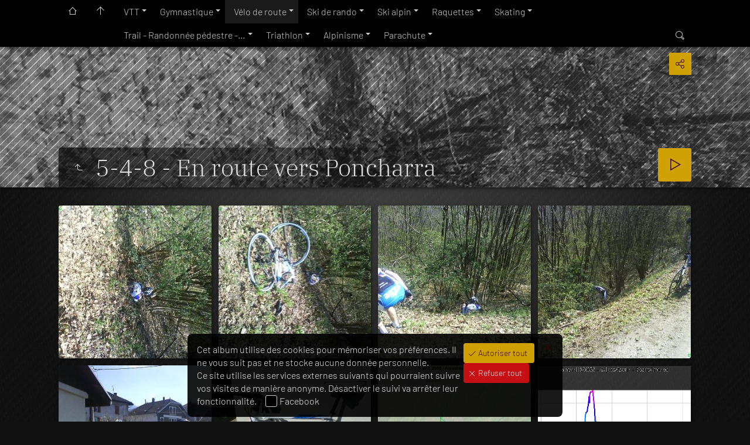

--- FILE ---
content_type: text/html
request_url: https://www.alpestour.com/Ressources%20photographiques%20Alpestour.com/V%C3%A9lo%20de%20route/2001-2010/2008/Avril/5-4-8%20-%20En%20route%20vers%20Poncharra/index.html
body_size: 36939
content:
<!doctype html>
<html prefix="og: http://ogp.me/ns# fb: http://ogp.me/ns/fb#" lang="fr" class="no-js" data-level="5">
	<!-- Generated by jAlbum app (https://jalbum.net) -->
	<head>
		<meta charset="UTF-8">
		<meta http-equiv="x-ua-compatible" content="ie=edge">
		<meta name="viewport" content="width=device-width, initial-scale=1.0, viewport-fit=cover">
		<link rel="preload" href="../../../../../res/icon/skinicon-thin.woff?v6.12.2" as="font" type="font/woff" crossorigin>
		<link rel="preload" href="../../../../../res/icon/skinicon-thin.ttf?v6.12.2" as="font" type="font/ttf" crossorigin>
		<title>5-4-8 - En route vers Poncharra</title>
		<meta name="description" content="5-4-8 - En route vers Poncharra">
		<meta name="generator" content="jAlbum 36 & Tiger 6.12.2 [Gold]">
		<meta property="og:url" content="https://www.alpestour.com/phototheque/alpestour/V%C3%A9lo%20de%20route/2001-2010/2008/Avril/5-4-8%20-%20En%20route%20vers%20Poncharra/index.html">
		<meta property="og:image" content="https://www.alpestour.com/phototheque/alpestour/V%C3%A9lo%20de%20route/2001-2010/2008/Avril/5-4-8%20-%20En%20route%20vers%20Poncharra/shareimage.jpg">
		<meta property="og:image:secure_url" content="https://www.alpestour.com/phototheque/alpestour/V%C3%A9lo%20de%20route/2001-2010/2008/Avril/5-4-8%20-%20En%20route%20vers%20Poncharra/shareimage.jpg">
		<meta property="og:image:width" content="620">
		<meta property="og:image:height" content="465">
		<link rel="image_src" href="https://www.alpestour.com/phototheque/alpestour/V%C3%A9lo%20de%20route/2001-2010/2008/Avril/5-4-8%20-%20En%20route%20vers%20Poncharra/shareimage.jpg">
		<meta name="twitter:image" content="https://www.alpestour.com/phototheque/alpestour/V%C3%A9lo%20de%20route/2001-2010/2008/Avril/5-4-8%20-%20En%20route%20vers%20Poncharra/shareimage.jpg">
		<meta property="og:title" content="5-4-8 - En route vers Poncharra">
		<meta property="og:description" content="5-4-8 - En route vers Poncharra">
		<meta property="og:type" content="website">
		<meta property="fb:app_id" content="326346884585448">
		<meta name="twitter:title" content="5-4-8 - En route vers Poncharra">
		<meta name="twitter:card" content="summary_large_image">
		<meta name="apple-mobile-web-app-status-bar-style" content="black-translucent">
		<meta name="mobile-web-app-capable" content="yes">
		<meta name="format-detection" content="telephone=no">
		<link rel="manifest" href="../../../../../res/site.webmanifest" crossorigin="use-credentials">
		<link rel="apple-touch-icon" sizes="180x180" href="../../../../../res/apple-touch-icon.png">
		<link rel="icon" type="image/png" sizes="32x32" href="../../../../../res/favicon-32x32.png">
		<link rel="icon" type="image/png" sizes="16x16" href="../../../../../res/favicon-16x16.png">
		<link rel="mask-icon" href="../../../../../res/safari-pinned-tab.svg" color="#111111">
		<link rel="icon" href="../../../../../res/favicon.ico">
		<meta name="msapplication-config" content="../../../../../res/browserconfig.xml">
		<meta name="theme-color" content="#111111">
		<meta name="msapplication-TileColor" content="#111111">
		<link rel="stylesheet" href="../../../../../res/common.css?v=6.12.2">
		<link rel="preload" href="folderimg.jpg?v=1370" as="image" media="(max-width:800px)">
		<link rel="preload" href="folderimage.jpg?v=1370" as="image" media="(min-width:801px)">
		<link rel="preload" href="folderimg@2x.jpg?v=1370" as="image" media="(min-resolution:2dppx) and (max-width:800px)">
		<link rel="preload" href="folderimage@2x.jpg?v=1370" as="image" media="(min-resolution:2dppx) and (min-width:801px)">
		<style>
			@media (max-width:800px) { .hero { background-image: url(folderimg.jpg?v=1370); } }
			@media (min-width:801px) { .hero { background-image: url(folderimage.jpg?v=1370); } }
			@media (min-resolution: 2dppx) and (max-width:800px) { .hero { background-image: url(folderimg@2x.jpg?v=1370); } }
			@media (min-resolution: 2dppx) and (min-width:801px) { .hero { background-image: url(folderimage@2x.jpg?v=1370); } }
		</style>
	<link rel="alternate" href="album.rss" type="application/rss+xml">
</head>
	<body id="index" class="index scrollable stop-transitions dark-mode sub-album full-width icon-thin use-mainbg">
		<section class="top-bar has-menu has-search sticky">
			<div class="cont">
				<div class="left-column align-left">
					<div class="topnavigation"><a class="topnav-toggle icon-menu btn" data-topnav-toggle></a><nav class="navigation" data-length="11"><a class="icon-home" href="http://www.alpestour.com"><span> Les alpes valent plus qu'un détour</span></a><a class="icon-arrow-up" href="../../../../../index.html"><span> Page principale de l'album</span></a><ul class="dropdown menu has-submenu"><li class="has-submenu"><a href="../../../../../VTT/index.html">VTT</a><ul class="menu has-submenu"><li class="has-submenu"><a href="../../../../../VTT/2021-2030/index.html">2021-2030</a><ul class="menu has-submenu"><li class="has-submenu"><a href="../../../../../VTT/2021-2030/2025/index.html">2025</a><ul class="menu has-submenu"><li class="has-submenu"><a href="../../../../../VTT/2021-2030/2025/Octobre/index.html">Octobre</a><ul class="menu"><li><a href="../../../../../VTT/2021-2030/2025/Octobre/19-10-25%20-%20Rando%20de%20la%20Biolle/index.html">19-10-25 - Rando de la Biolle</a></li><li><a href="../../../../../VTT/2021-2030/2025/Octobre/14-10-25%20-%20Sortie%20du%20mardi/index.html">14-10-25 - Sortie du mardi</a></li><li><a href="../../../../../VTT/2021-2030/2025/Octobre/11-10-25%20-%20ROC%20D%27Azur/index.html">11-10-25 - ROC D'Azur</a></li><li><a href="../../../../../VTT/2021-2030/2025/Octobre/07-10-25%20-%20Sortie%20du%20mardi/index.html">07-10-25 - Sortie du mardi</a></li></ul></li><li class="has-submenu"><a href="../../../../../VTT/2021-2030/2025/Septembre/index.html">Septembre</a><ul class="menu"><li><a href="../../../../../VTT/2021-2030/2025/Septembre/30-09-25%20-%20Lac%20Noir/index.html">30-09-25 - Lac Noir</a></li><li><a href="../../../../../VTT/2021-2030/2025/Septembre/16-09-25%20-%20Sortie%20du%20Mardi/index.html">16-09-25 - Sortie du Mardi</a></li><li><a href="../../../../../VTT/2021-2030/2025/Septembre/09-09-25%20-%20Sortie%20du%20Mardi/index.html">09-09-25 - Sortie du Mardi</a></li><li><a href="../../../../../VTT/2021-2030/2025/Septembre/02-09-25%20-%20Sortie%20du%20Mardi/index.html">02-09-25 - Sortie du Mardi</a></li></ul></li><li class="has-submenu"><a href="../../../../../VTT/2021-2030/2025/Juillet/index.html">Juillet</a><ul class="menu"><li><a href="../../../../../VTT/2021-2030/2025/Juillet/29-07-25%20-%20Sortie%20du%20Mardi%20Lac%20de%20la%20Thuile/index.html">29-07-25 - Sortie du Mardi Lac&hellip;</a></li><li><a href="../../../../../VTT/2021-2030/2025/Juillet/22-07-25%20-%20Sortie%20du%20mardi%20massif%20de%20l%27Epine/index.html">22-07-25 - Sortie du mardi&hellip;</a></li><li><a href="../../../../../VTT/2021-2030/2025/Juillet/15-07-25%20-%20Sortie%20du%20mardi%20-%20La%20Thuile/index.html">15-07-25 - Sortie du mardi - La&hellip;</a></li><li><a href="../../../../../VTT/2021-2030/2025/Juillet/13-07-25%20-%20Feu%20d%27artifice%2013%20juillet/index.html">13-07-25 - Feu d'artifice 13&hellip;</a></li><li><a href="../../../../../VTT/2021-2030/2025/Juillet/10-07-25%20-%20Avrieux%20-%20La%20Norma%20-%20l%27Esseillon/index.html">10-07-25 - Avrieux - La Norma -&hellip;</a></li></ul></li><li class="has-submenu"><a href="../../../../../VTT/2021-2030/2025/Juin/index.html">Juin</a><ul class="menu"><li><a href="../../../../../VTT/2021-2030/2025/Juin/10-06-25%20-%20Sortie%20des%20allum%C3%A9s/index.html">10-06-25 - Sortie des allumés</a></li><li><a href="../../../../../VTT/2021-2030/2025/Juin/03-06-25%20-%20Sortie%20des%20allum%C3%A9s/index.html">03-06-25 - Sortie des allumés</a></li></ul></li><li class="has-submenu"><a href="../../../../../VTT/2021-2030/2025/Mai/index.html">Mai</a><ul class="menu"><li><a href="../../../../../VTT/2021-2030/2025/Mai/23-05-25%20-%20Nocturne%20Bauges/index.html">23-05-25 - Nocturne Bauges</a></li><li><a href="../../../../../VTT/2021-2030/2025/Mai/13-05-25%20-%20Sortie%20du%20mardi/index.html">13-05-25 - Sortie du mardi</a></li></ul></li><li class="has-submenu"><a href="../../../../../VTT/2021-2030/2025/Avril/index.html">Avril</a><ul class="menu"><li><a href="../../../../../VTT/2021-2030/2025/Avril/29-04-25%20-%20Sortie%20du%20mardi/index.html">29-04-25 - Sortie du mardi</a></li><li><a href="../../../../../VTT/2021-2030/2025/Avril/06-04-25%20-%20R%C3%A9cup%20voiture%20%C3%A0%20Alpespace/index.html">06-04-25 - Récup voiture à&hellip;</a></li></ul></li></ul></li><li class="has-submenu"><a href="../../../../../VTT/2021-2030/2024/index.html">2024</a><ul class="menu has-submenu"><li class="has-submenu"><a href="../../../../../VTT/2021-2030/2024/Novembre/index.html">Novembre</a><ul class="menu"><li><a href="../../../../../VTT/2021-2030/2024/Novembre/30-11-24%20-%20VTTELETHON%20Saint%20Vincent%20de%20Meruze/index.html">30-11-24 - VTTELETHON Saint&hellip;</a></li><li><a href="../../../../../VTT/2021-2030/2024/Novembre/09-11-24%20-%20Lac%20du%20Lou/index.html">09-11-24 - Lac du Lou</a></li></ul></li><li class="has-submenu"><a href="../../../../../VTT/2021-2030/2024/Octobre/index.html">Octobre</a><ul class="menu"><li><a href="../../../../../VTT/2021-2030/2024/Octobre/30-10-24%20-%20Tour%20du%20Grand%20Galibier/index.html">30-10-24 - Tour du Grand&hellip;</a></li><li><a href="../../../../../VTT/2021-2030/2024/Octobre/27-10-24%20-%20Roc%20de%20Tormery%20et%20Tapin/index.html">27-10-24 - Roc de Tormery et&hellip;</a></li><li><a href="../../../../../VTT/2021-2030/2024/Octobre/22-10-24%20-%20Sortie%20des%20allumes/index.html">22-10-24 - Sortie des allumes</a></li><li><a href="../../../../../VTT/2021-2030/2024/Octobre/20-10-24%20-%20Rando%20la%20Biolle/index.html">20-10-24 - Rando la Biolle</a></li><li><a href="../../../../../VTT/2021-2030/2024/Octobre/15-10-24%20-%20Sortie%20du%20mardi/index.html">15-10-24 - Sortie du mardi</a></li><li><a href="../../../../../VTT/2021-2030/2024/Octobre/05-10-24%20-%20Journ%C3%A9e%20des%20allum%C3%A9s%20%C3%A0%20la%20F%C3%A9claz/index.html">05-10-24 - Journée des allumés à&hellip;</a></li></ul></li><li class="has-submenu"><a href="../../../../../VTT/2021-2030/2024/Septembre/index.html">Septembre</a><ul class="menu"><li><a href="../../../../../VTT/2021-2030/2024/Septembre/01-09-24%20-%20Bauges%20100km%20les%20allumes/index.html">01-09-24 - Bauges 100km les&hellip;</a></li><li><a href="../../../../../VTT/2021-2030/2024/Septembre/10-09-24%20-%20Sortie%20du%20mardi/index.html">10-09-24 - Sortie du mardi</a></li></ul></li><li class="has-submenu"><a href="../../../../../VTT/2021-2030/2024/Ao%C3%BBt/index.html">Août</a><ul class="menu"><li><a href="../../../../../VTT/2021-2030/2024/Ao%C3%BBt/27-08-24%20-%20Sortie%20du%20mardi/index.html">27-08-24 - Sortie du mardi</a></li><li><a href="../../../../../VTT/2021-2030/2024/Ao%C3%BBt/20-08-24%20-%20Sortie%20du%20mardi/index.html">20-08-24 - Sortie du mardi</a></li><li><a href="../../../../../VTT/2021-2030/2024/Ao%C3%BBt/13-08-24%20-%20Sortie%20du%20mardi%20sous%20la%20pluie/index.html">13-08-24 - Sortie du mardi sous&hellip;</a></li></ul></li><li class="has-submenu"><a href="../../../../../VTT/2021-2030/2024/Juillet/index.html">Juillet</a><ul class="menu"><li><a href="../../../../../VTT/2021-2030/2024/Juillet/30-07-24%20-%20Sortie%20du%20mardi/index.html">30-07-24 - Sortie du mardi</a></li><li><a href="../../../../../VTT/2021-2030/2024/Juillet/28-07-24%20-%20Cols%20%C3%A0%20Valfr%C3%A9jus/index.html">28-07-24 - Cols à Valfréjus</a></li><li><a href="../../../../../VTT/2021-2030/2024/Juillet/23-07-24%20-%20Sortie%20du%20Mardi/index.html">23-07-24 - Sortie du Mardi</a></li><li><a href="../../../../../VTT/2021-2030/2024/Juillet/17-07-24%20-%20Sortie%20du%20mercredi/index.html">17-07-24 - Sortie du mercredi</a></li><li><a href="../../../../../VTT/2021-2030/2024/Juillet/09-07-24%20-%20Sortie%20du%20Mardi/index.html">09-07-24 - Sortie du Mardi</a></li><li><a href="../../../../../VTT/2021-2030/2024/Juillet/02-07-24%20-%20Sortie%20du%20Mardi/index.html">02-07-24 - Sortie du Mardi</a></li></ul></li><li class="has-submenu"><a href="../../../../../VTT/2021-2030/2024/Juin/index.html">Juin</a><ul class="menu"><li><a href="../../../../../VTT/2021-2030/2024/Juin/18-06-24%20-%20Sortie%20des%20allum%C3%A9es/index.html">18-06-24 - Sortie des allumées</a></li></ul></li><li class="has-submenu"><a href="../../../../../VTT/2021-2030/2024/Mai/index.html">Mai</a><ul class="menu"><li><a href="../../../../../VTT/2021-2030/2024/Mai/28-05-24%20-%20Sortie%20des%20allum%C3%A9s/index.html">28-05-24 - Sortie des allumés</a></li></ul></li><li class="has-submenu"><a href="../../../../../VTT/2021-2030/2024/Avril/index.html">Avril</a><ul class="menu"><li><a href="../../../../../VTT/2021-2030/2024/Avril/21-04-24%20-%20La%20Mandrinoise/index.html">21-04-24 - La Mandrinoise</a></li><li><a href="../../../../../VTT/2021-2030/2024/Avril/16-04-24%20-%20Sortie%20des%20allum%C3%A9s%20du%20mardi/index.html">16-04-24 - Sortie des allumés du&hellip;</a></li></ul></li></ul></li><li class="has-submenu"><a href="../../../../../VTT/2021-2030/2023/index.html">2023</a><ul class="menu has-submenu"><li class="has-submenu"><a href="../../../../../VTT/2021-2030/2023/D%C3%A9cembre/index.html">Décembre</a><ul class="menu"><li><a href="../../../../../VTT/2021-2030/2023/D%C3%A9cembre/30-12-23%20-%20LOVETTAZ/index.html">30-12-23 - LOVETTAZ</a></li></ul></li><li class="has-submenu"><a href="../../../../../VTT/2021-2030/2023/Octobre/index.html">Octobre</a><ul class="menu"><li><a href="../../../../../VTT/2021-2030/2023/Octobre/17-10-23%20-%20Sortie%20du%20Mardi/index.html">17-10-23 - Sortie du Mardi</a></li><li><a href="../../../../../VTT/2021-2030/2023/Octobre/15-10-23%20-%20Rando%20de%20la%20Biolle/index.html">15-10-23 - Rando de la Biolle</a></li><li><a href="../../../../../VTT/2021-2030/2023/Octobre/10-10-23%20-%20Sortie%20des%20allum%C3%A9s/index.html">10-10-23 - Sortie des allumés</a></li><li><a href="../../../../../VTT/2021-2030/2023/Octobre/03-10-23%20-%20Sortie%20des%20allum%C3%A9s/index.html">03-10-23 - Sortie des allumés</a></li></ul></li><li class="has-submenu"><a href="../../../../../VTT/2021-2030/2023/Septembre/index.html">Septembre</a><ul class="menu"><li><a href="../../../../../VTT/2021-2030/2023/Septembre/26-09-23%20-%20Sortie%20du%20mardi/index.html">26-09-23 - Sortie du mardi</a></li><li><a href="../../../../../VTT/2021-2030/2023/Septembre/24-09-23%20-%20Col%20du%20Barbier/index.html">24-09-23 - Col du Barbier</a></li><li><a href="../../../../../VTT/2021-2030/2023/Septembre/19-09-23%20-%20Montm%C3%A9lian/index.html">19-09-23 - Montmélian</a></li><li><a href="../../../../../VTT/2021-2030/2023/Septembre/12-09-23%20-%20Mont%20Charvaz/index.html">12-09-23 - Mont Charvaz</a></li><li><a href="../../../../../VTT/2021-2030/2023/Septembre/05-09-23%20-%20Trou%20de%20Chignin/index.html">05-09-23 - Trou de Chignin</a></li></ul></li><li class="has-submenu"><a href="../../../../../VTT/2021-2030/2023/Ao%C3%BBt/index.html">Août</a><ul class="menu"><li><a href="../../../../../VTT/2021-2030/2023/Ao%C3%BBt/29-08-23%20-%20Sortie%20des%20Allum%C3%A9s%20en%20Chartreuse/index.html">29-08-23 - Sortie des Allumés en&hellip;</a></li><li><a href="../../../../../VTT/2021-2030/2023/Ao%C3%BBt/22-08-23%20-%20Sortie%20caniculaire/index.html">22-08-23 - Sortie caniculaire</a></li><li><a href="../../../../../VTT/2021-2030/2023/Ao%C3%BBt/15-08-23%20-%20Massif%20de%20l%27Epine/index.html">15-08-23 - Massif de l'Epine</a></li><li><a href="../../../../../VTT/2021-2030/2023/Ao%C3%BBt/08-08-23%20-%20Sortie%20des%20allum%C3%A9s/index.html">08-08-23 - Sortie des allumés</a></li></ul></li><li class="has-submenu"><a href="../../../../../VTT/2021-2030/2023/Juillet/index.html">Juillet</a><ul class="menu"><li><a href="../../../../../VTT/2021-2030/2023/Juillet/21-07-23%20-%20Transmaurienne/index.html">21-07-23 - Transmaurienne</a></li><li><a href="../../../../../VTT/2021-2030/2023/Juillet/18-07-23%20-%20Sortie%20du%20mardi/index.html">18-07-23 - Sortie du mardi</a></li><li><a href="../../../../../VTT/2021-2030/2023/Juillet/04-07-23%20-%20Sortie%20du%20mardi/index.html">04-07-23 - Sortie du mardi</a></li></ul></li><li class="has-submenu"><a href="../../../../../VTT/2021-2030/2023/Juin/index.html">Juin</a><ul class="menu"><li><a href="../../../../../VTT/2021-2030/2023/Juin/20-06-23%20-%20Sortie%20des%20allum%C3%A9s%20du%20mardi/index.html">20-06-23 - Sortie des allumés du&hellip;</a></li><li><a href="../../../../../VTT/2021-2030/2023/Juin/13-06-23%20-%20Sortie%20des%20allum%C3%A9s%20du%20mardi/index.html">13-06-23 - Sortie des allumés du&hellip;</a></li><li><a href="../../../../../VTT/2021-2030/2023/Juin/06-06-23%20-%20Sortie%20des%20allum%C3%A9s%20du%20mardi/index.html">06-06-23 - Sortie des allumés du&hellip;</a></li></ul></li><li class="has-submenu"><a href="../../../../../VTT/2021-2030/2023/Mai/index.html">Mai</a><ul class="menu"><li><a href="../../../../../VTT/2021-2030/2023/Mai/29-05-23%20-%20Les%20D%C3%A9serts%20avec%20Jseb%20et%20Nathalie/index.html">29-05-23 - Les Déserts avec Jseb&hellip;</a></li><li><a href="../../../../../VTT/2021-2030/2023/Mai/23-05-23%20-%20Sortie%20des%20allum%C3%A9s/index.html">23-05-23 - Sortie des allumés</a></li><li><a href="../../../../../VTT/2021-2030/2023/Mai/16-05-23%20-%20Sortie%20des%20allum%C3%A9s/index.html">16-05-23 - Sortie des allumés</a></li><li><a href="../../../../../VTT/2021-2030/2023/Mai/10-05-23%20-%20Sortie%20des%20allum%C3%A9s/index.html">10-05-23 - Sortie des allumés</a></li><li><a href="../../../../../VTT/2021-2030/2023/Mai/02-05-23%20-%20Sortie%20des%20allum%C3%A9s/index.html">02-05-23 - Sortie des allumés</a></li></ul></li><li class="has-submenu"><a href="../../../../../VTT/2021-2030/2023/Avril/index.html">Avril</a><ul class="menu"><li><a href="../../../../../VTT/2021-2030/2023/Avril/25-04-23%20-%20Sortie%20les%20allum%C3%A9s%20du%20mardi/index.html">25-04-23 - Sortie les allumés du&hellip;</a></li><li><a href="../../../../../VTT/2021-2030/2023/Avril/18-04-23%20-%20Sortie%20les%20allum%C3%A9s%20du%20mardi/index.html">18-04-23 - Sortie les allumés du&hellip;</a></li><li><a href="../../../../../VTT/2021-2030/2023/Avril/11-04-23%20-%20Sortie%20les%20allum%C3%A9s%20du%20mardi/index.html">11-04-23 - Sortie les allumés du&hellip;</a></li><li><a href="../../../../../VTT/2021-2030/2023/Avril/04-04-23%20-%20Sortie%20les%20allum%C3%A9s%20du%20Mardi/index.html">04-04-23 - Sortie les allumés du&hellip;</a></li></ul></li></ul></li><li class="has-submenu"><a href="../../../../../VTT/2021-2030/2022/index.html">2022</a><ul class="menu has-submenu"><li class="has-submenu"><a href="../../../../../VTT/2021-2030/2022/Octobre/index.html">Octobre</a><ul class="menu"><li><a href="../../../../../VTT/2021-2030/2022/Octobre/27-10-22%20-%20Sortie%20du%20Jeudi%20MDN/index.html">27-10-22 - Sortie du Jeudi MDN</a></li><li><a href="../../../../../VTT/2021-2030/2022/Octobre/16-10-22%20-%20Mont%20Froid/index.html">16-10-22 - Mont Froid</a></li><li><a href="../../../../../VTT/2021-2030/2022/Octobre/11-10-22%20-%20Sortie%20du%20mardi/index.html">11-10-22 - Sortie du mardi</a></li><li><a href="../../../../../VTT/2021-2030/2022/Octobre/04-10-22%20-%20Sortie%20du%20Mardi/index.html">04-10-22 - Sortie du Mardi</a></li></ul></li><li class="has-submenu"><a href="../../../../../VTT/2021-2030/2022/Septembre/index.html">Septembre</a><ul class="menu"><li><a href="../../../../../VTT/2021-2030/2022/Septembre/27-09-22%20-%20Sortie%20du%20mardi/index.html">27-09-22 - Sortie du mardi</a></li><li><a href="../../../../../VTT/2021-2030/2022/Septembre/18-09-22%20-%20Nivolet%20VTT/index.html">18-09-22 - Nivolet VTT</a></li><li><a href="../../../../../VTT/2021-2030/2022/Septembre/13-09-22%20-%20Sortie%20du%20mardi/index.html">13-09-22 - Sortie du mardi</a></li></ul></li><li class="has-submenu"><a href="../../../../../VTT/2021-2030/2022/Ao%C3%BBt/index.html">Août</a><ul class="menu"><li><a href="../../../../../VTT/2021-2030/2022/Ao%C3%BBt/30-08-22%20-%20Sortie%20du%20Mardi/index.html">30-08-22 - Sortie du Mardi</a></li><li><a href="../../../../../VTT/2021-2030/2022/Ao%C3%BBt/28-08-22%20-%20Margeriaz/index.html">28-08-22 - Margeriaz</a></li><li><a href="../../../../../VTT/2021-2030/2022/Ao%C3%BBt/23-08-22%20-%20Balcons%20de%20Chignin/index.html">23-08-22 - Balcons de Chignin</a></li><li><a href="../../../../../VTT/2021-2030/2022/Ao%C3%BBt/21-08-22%20-%20Col%20d%27Arclusaz/index.html">21-08-22 - Col d'Arclusaz</a></li></ul></li><li class="has-submenu"><a href="../../../../../VTT/2021-2030/2022/Juillet/index.html">Juillet</a><ul class="menu"><li><a href="../../../../../VTT/2021-2030/2022/Juillet/26-07-22%20-%20Sortie%20du%20mardi/index.html">26-07-22 - Sortie du mardi</a></li><li><a href="../../../../../VTT/2021-2030/2022/Juillet/22-07-22%20-%20Transmaurienne%20Vanoise/index.html">22-07-22 - Transmaurienne&hellip;</a></li><li><a href="../../../../../VTT/2021-2030/2022/Juillet/19-07-22%20-%20Trou%20de%20l%27enfer/index.html">19-07-22 - Trou de l'enfer</a></li><li><a href="../../../../../VTT/2021-2030/2022/Juillet/17-07-22%20-%20Lac%20noir/index.html">17-07-22 - Lac noir</a></li><li><a href="../../../../../VTT/2021-2030/2022/Juillet/12-07-22%20-%20Sortie%20du%20mardi%20au%20lac%20noir/index.html">12-07-22 - Sortie du mardi au&hellip;</a></li><li><a href="../../../../../VTT/2021-2030/2022/Juillet/10-07-22%20-%20Col%20de%20Mont%20Rond%20-%20La%20Norma/index.html">10-07-22 - Col de Mont Rond - La&hellip;</a></li></ul></li><li class="has-submenu"><a href="../../../../../VTT/2021-2030/2022/Juin/index.html">Juin</a><ul class="menu"><li><a href="../../../../../VTT/2021-2030/2022/Juin/07-06-22%20-%20Sortie%20du%20mardi/index.html">07-06-22 - Sortie du mardi</a></li></ul></li><li class="has-submenu"><a href="../../../../../VTT/2021-2030/2022/Mai/index.html">Mai</a><ul class="menu"><li><a href="../../../../../VTT/2021-2030/2022/Mai/31-05-22%20-%20Sortie%20du%20Mardi/index.html">31-05-22 - Sortie du Mardi</a></li><li><a href="../../../../../VTT/2021-2030/2022/Mai/24-05-22%20-%20Sortie%20du%20mardi/index.html">24-05-22 - Sortie du mardi</a></li><li><a href="../../../../../VTT/2021-2030/2022/Mai/17-05-22%20-%20Sortie%20du%20Mardi%20les%20allum%C3%A9s/index.html">17-05-22 - Sortie du Mardi les&hellip;</a></li><li><a href="../../../../../VTT/2021-2030/2022/Mai/15-05-22%20-%20Col%20de%20la%20Sciaz/index.html">15-05-22 - Col de la Sciaz</a></li><li><a href="../../../../../VTT/2021-2030/2022/Mai/13-05-22%20-%20Col%20du%20Barbier%20-%20Moure%20Cobroute/index.html">13-05-22 - Col du Barbier -&hellip;</a></li><li><a href="../../../../../VTT/2021-2030/2022/Mai/10-05-22%20-%20Sortie%20du%20mardi/index.html">10-05-22 - Sortie du mardi</a></li><li><a href="../../../../../VTT/2021-2030/2022/Mai/08-05-22%20-%20Mont%20Granier/index.html">08-05-22 - Mont Granier</a></li><li><a href="../../../../../VTT/2021-2030/2022/Mai/03-05-22%20-%20Sortie%20du%20Mardi%20les%20allum%C3%A9s/index.html">03-05-22 - Sortie du Mardi les&hellip;</a></li></ul></li><li class="has-submenu"><a href="../../../../../VTT/2021-2030/2022/Avril/index.html">Avril</a><ul class="menu"><li><a href="../../../../../VTT/2021-2030/2022/Avril/28-04-22%20-%20Mondov%C3%A9vo%20Team%20Pragondran/index.html">28-04-22 - Mondovévo Team&hellip;</a></li><li><a href="../../../../../VTT/2021-2030/2022/Avril/26-04-22%20-%20Sortie%20du%20mardi/index.html">26-04-22 - Sortie du mardi</a></li></ul></li><li class="has-submenu"><a href="../../../../../VTT/2021-2030/2022/Janvier/index.html">Janvier</a><ul class="menu"><li><a href="../../../../../VTT/2021-2030/2022/Janvier/02-01-22%20-%20Trou%20de%20Chignin/index.html">02-01-22 - Trou de Chignin</a></li></ul></li></ul></li><li class="has-submenu"><a href="../../../../../VTT/2021-2030/2021/index.html">2021</a><ul class="menu has-submenu"><li class="has-submenu"><a href="../../../../../VTT/2021-2030/2021/Novembre/index.html">Novembre</a><ul class="menu"><li><a href="../../../../../VTT/2021-2030/2021/Novembre/21-11-21%20-%20Roc%20de%20Tormery/index.html">21-11-21 - Roc de Tormery</a></li></ul></li><li class="has-submenu"><a href="../../../../../VTT/2021-2030/2021/Octobre/index.html">Octobre</a><ul class="menu"><li><a href="../../../../../VTT/2021-2030/2021/Octobre/19-10-21%20-%20Sortie%20des%20allum%C3%A9s/index.html">19-10-21 - Sortie des allumés</a></li><li><a href="../../../../../VTT/2021-2030/2021/Octobre/17-10-21%20-%20T%C3%AAte%20Nord%20des%20Fours/index.html">17-10-21 - Tête Nord des Fours</a></li><li><a href="../../../../../VTT/2021-2030/2021/Octobre/12-10-21%20-%20Sortie%20du%20Mardi/index.html">12-10-21 - Sortie du Mardi</a></li></ul></li><li class="has-submenu"><a href="../../../../../VTT/2021-2030/2021/Septembre/index.html">Septembre</a><ul class="menu"><li><a href="../../../../../VTT/2021-2030/2021/Septembre/30-09-21%20-%20Nocturne%20Bassin%20chamb%C3%A9rien/index.html">30-09-21 - Nocturne Bassin&hellip;</a></li><li><a href="../../../../../VTT/2021-2030/2021/Septembre/25-09-21%20-%20La%20Croix%20de%20l%27Alpe/index.html">25-09-21 - La Croix de l'Alpe</a></li><li><a href="../../../../../VTT/2021-2030/2021/Septembre/21-09-21%20-%20Sortie%20des%20allum%C3%A9s/index.html">21-09-21 - Sortie des allumés</a></li><li><a href="../../../../../VTT/2021-2030/2021/Septembre/14-09-21%20-%20Sortie%20du%20Mardi/index.html">14-09-21 - Sortie du Mardi</a></li><li><a href="../../../../../VTT/2021-2030/2021/Septembre/12-09-21%20-%20Le%20Sire/index.html">12-09-21 - Le Sire</a></li><li><a href="../../../../../VTT/2021-2030/2021/Septembre/05-09-21%20-%20Lyon%20Free%20Bike/index.html">05-09-21 - Lyon Free Bike</a></li></ul></li><li class="has-submenu"><a href="../../../../../VTT/2021-2030/2021/Ao%C3%BBt/index.html">Août</a><ul class="menu"><li><a href="../../../../../VTT/2021-2030/2021/Ao%C3%BBt/31-08-21%20-%20Sortie%20des%20allum%C3%A9s/index.html">31-08-21 - Sortie des allumés</a></li><li><a href="../../../../../VTT/2021-2030/2021/Ao%C3%BBt/28-08-21%20-%20Casse%20Massion/index.html">28-08-21 - Casse Massion</a></li><li><a href="../../../../../VTT/2021-2030/2021/Ao%C3%BBt/24-08-21%20-%20Sortie%20des%20allum%C3%A9s/index.html">24-08-21 - Sortie des allumés</a></li></ul></li><li class="has-submenu"><a href="../../../../../VTT/2021-2030/2021/Juillet/index.html">Juillet</a><ul class="menu"><li><a href="../../../../../VTT/2021-2030/2021/Juillet/23-07-21%20-%20Transmaurienne%20Val%20Cenis/index.html">23-07-21 - Transmaurienne Val&hellip;</a></li><li><a href="../../../../../VTT/2021-2030/2021/Juillet/19-07-21%20-%20TransMaurienne%20-%20Nocturne/index.html">19-07-21 - TransMaurienne -&hellip;</a></li><li><a href="../../../../../VTT/2021-2030/2021/Juillet/18-07-21%20-%20TransMaurienne%20-%20Aussois/index.html">18-07-21 - TransMaurienne -&hellip;</a></li><li><a href="../../../../../VTT/2021-2030/2021/Juillet/05-07-21%20-%20Chamb%C3%A9ry%20en%20VAE%20avec%20Sol%C3%A8ne-Isabelle-Anne-Sophie/index.html">05-07-21 - Chambéry en VAE avec&hellip;</a></li></ul></li><li class="has-submenu"><a href="../../../../../VTT/2021-2030/2021/Juin/index.html">Juin</a><ul class="menu"><li><a href="../../../../../VTT/2021-2030/2021/Juin/29-06-21%20-%20Sortie%20du%20Mardi/index.html">29-06-21 - Sortie du Mardi</a></li><li><a href="../../../../../VTT/2021-2030/2021/Juin/01-06-21%20-%20Sortie%20des%20allum%C3%A9s/index.html">01-06-21 - Sortie des allumés</a></li></ul></li><li class="has-submenu"><a href="../../../../../VTT/2021-2030/2021/Mai/index.html">Mai</a><ul class="menu"><li><a href="../../../../../VTT/2021-2030/2021/Mai/30-05-21%20-%20T%C3%A9l%C3%A9graphe%20de%20Courberon/index.html">30-05-21 - Télégraphe de&hellip;</a></li><li><a href="../../../../../VTT/2021-2030/2021/Mai/23-05-21%20-%20Col%20du%20Barbier/index.html">23-05-21 - Col du Barbier</a></li><li><a href="../../../../../VTT/2021-2030/2021/Mai/09-05-21%20-%20Croix%20de%20l%27Alpe/index.html">09-05-21 - Croix de l'Alpe</a></li></ul></li><li class="has-submenu"><a href="../../../../../VTT/2021-2030/2021/Avril/index.html">Avril</a><ul class="menu"><li><a href="../../../../../VTT/2021-2030/2021/Avril/11-04-21%20-%20Galoppe%20-%20Sauge%20-%20Trou%20de%20Chignin/index.html">11-04-21 - Galoppe - Sauge -&hellip;</a></li><li><a href="../../../../../VTT/2021-2030/2021/Avril/05-04-21%20-%20La%20Cr%C3%AAte%20de%20Chignin/index.html">05-04-21 - La Crête de Chignin</a></li><li><a href="../../../../../VTT/2021-2030/2021/Avril/03-04-21%20-%20Les%20D%C3%A9serts/index.html">03-04-21 - Les Déserts</a></li><li><a href="../../../../../VTT/2021-2030/2021/Avril/18-04-21%20-%20Pr%C3%A8s-Verne-Doria%20et%20Mont%20Peney/index.html">18-04-21 - Près-Verne-Doria et&hellip;</a></li></ul></li><li class="has-submenu"><a href="../../../../../VTT/2021-2030/2021/Mars/index.html">Mars</a><ul class="menu"><li><a href="../../../../../VTT/2021-2030/2021/Mars/21-03-21%20-%20Manettaz%20avec%20Val%C3%A9rie/index.html">21-03-21 - Manettaz avec Valérie</a></li><li><a href="../../../../../VTT/2021-2030/2021/Mars/07-03-21%20-%20Le%20Vigny/index.html">07-03-21 - Le Vigny</a></li></ul></li></ul></li></ul></li><li class="has-submenu"><a href="../../../../../VTT/2011-2020/index.html">2011-2020</a><ul class="menu has-submenu"><li class="has-submenu"><a href="../../../../../VTT/2011-2020/2020/index.html">2020</a><ul class="menu has-submenu"><li class="has-submenu"><a href="../../../../../VTT/2011-2020/2020/Novembre/index.html">Novembre</a><ul class="menu"><li><a href="../../../../../VTT/2011-2020/2020/Novembre/21-11-20%20-%20Boisserette/index.html">21-11-20 - Boisserette</a></li><li><a href="../../../../../VTT/2011-2020/2020/Novembre/15-11-20%20-%20Boisserette%20tour%20du%20confinement/index.html">15-11-20 - Boisserette tour du&hellip;</a></li><li><a href="../../../../../VTT/2011-2020/2020/Novembre/11-11-20%20-%20Boisserette%20tour%20du%20confinement/index.html">11-11-20 - Boisserette tour du&hellip;</a></li><li><a href="../../../../../VTT/2011-2020/2020/Novembre/01-11-20%20-%20Boisserette%20tour%20du%20confinement/index.html">01-11-20 - Boisserette tour du&hellip;</a></li></ul></li><li class="has-submenu"><a href="../../../../../VTT/2011-2020/2020/Octobre/index.html">Octobre</a><ul class="menu"><li><a href="../../../../../VTT/2011-2020/2020/Octobre/20-10-20%20-%20Derni%C3%A8re%20sortie%20des%20allum%C3%A9s%20pour%202020/index.html">20-10-20 - Dernière sortie des&hellip;</a></li><li><a href="../../../../../VTT/2011-2020/2020/Octobre/17-10-20%20-%20Moure%20Cobroute/index.html">17-10-20 - Moure Cobroute</a></li><li><a href="../../../../../VTT/2011-2020/2020/Octobre/13-10-20%20-%20Sortie%20des%20allum%C3%A9s/index.html">13-10-20 - Sortie des allumés</a></li></ul></li><li class="has-submenu"><a href="../../../../../VTT/2011-2020/2020/Septembre/index.html">Septembre</a><ul class="menu"><li><a href="../../../../../VTT/2011-2020/2020/Septembre/27-09-20%20-%20Col%20de%20la%20Buffaz/index.html">27-09-20 - Col de la Buffaz</a></li><li><a href="../../../../../VTT/2011-2020/2020/Septembre/20-09-20%20-%20Croix%20de%20l%27Alpe/index.html">20-09-20 - Croix de l'Alpe</a></li><li><a href="../../../../../VTT/2011-2020/2020/Septembre/15-09-20%20-%20Sous%20le%20Mont%20Saint%20Michel/index.html">15-09-20 - Sous le Mont Saint&hellip;</a></li><li><a href="../../../../../VTT/2011-2020/2020/Septembre/06-09-20%20-%20Col%20des%20Bataill%C3%A8res/index.html">06-09-20 - Col des Bataillères</a></li><li><a href="../../../../../VTT/2011-2020/2020/Septembre/01-09-20%20-%20Bec%20du%20Corbeau/index.html">01-09-20 - Bec du Corbeau</a></li></ul></li><li class="has-submenu"><a href="../../../../../VTT/2011-2020/2020/Ao%C3%BBt/index.html">Août</a><ul class="menu"><li><a href="../../../../../VTT/2011-2020/2020/Ao%C3%BBt/25-08-20%20-%20Les%20allum%C3%A9es%20St%20Christophe%20la%20Grotte/index.html">25-08-20 - Les allumées St&hellip;</a></li><li><a href="../../../../../VTT/2011-2020/2020/Ao%C3%BBt/18-08-20%20-%20Sortie%20du%20mardi/index.html">18-08-20 - Sortie du mardi</a></li><li><a href="../../../../../VTT/2011-2020/2020/Ao%C3%BBt/14-08-20%20-%20TMV%206000D%20Aussois/index.html">14-08-20 - TMV 6000D Aussois</a></li><li><a href="../../../../../VTT/2011-2020/2020/Ao%C3%BBt/11-08-20%20-%20Sortie%20du%20mardi/index.html">11-08-20 - Sortie du mardi</a></li><li><a href="../../../../../VTT/2011-2020/2020/Ao%C3%BBt/09-08-20%20-%20TMV%20Rando%20sportive/index.html">09-08-20 - TMV Rando sportive</a></li></ul></li><li class="has-submenu"><a href="../../../../../VTT/2011-2020/2020/Juillet/index.html">Juillet</a><ul class="menu"><li><a href="../../../../../VTT/2011-2020/2020/Juillet/19-07-20%20-%20TMV%20en%20mode%20Premi%C3%A8re/index.html">19-07-20 - TMV en mode Première</a></li><li><a href="../../../../../VTT/2011-2020/2020/Juillet/07-07-20%20-%20Les%20allum%C3%A9s%20au%20Crucifix/index.html">07-07-20 - Les allumés au&hellip;</a></li></ul></li><li class="has-submenu"><a href="../../../../../VTT/2011-2020/2020/Juin/index.html">Juin</a><ul class="menu"><li><a href="../../../../../VTT/2011-2020/2020/Juin/23-06-20%20-%20Les%20allum%C3%A9s%20au%20lac%20noir/index.html">23-06-20 - Les allumés au lac&hellip;</a></li><li><a href="../../../../../VTT/2011-2020/2020/Juin/21-06-20%20-%20Casse%20Massion%20depuis%20le%20Bochet/index.html">21-06-20 - Casse Massion depuis&hellip;</a></li><li><a href="../../../../../VTT/2011-2020/2020/Juin/16-06-20%20-%20Sortie%20des%20allum%C3%A9s/index.html">16-06-20 - Sortie des allumés</a></li><li><a href="../../../../../VTT/2011-2020/2020/Juin/02-06-20%20-%20Sorite%20des%20allum%C3%A9s%20Drumettaz/index.html">02-06-20 - Sorite des allumés&hellip;</a></li></ul></li><li class="has-submenu"><a href="../../../../../VTT/2011-2020/2020/Mai/index.html">Mai</a><ul class="menu"><li><a href="../../../../../VTT/2011-2020/2020/Mai/31-05-20%20-%20Petit%20col%20des%20Encombres/index.html">31-05-20 - Petit col des&hellip;</a></li><li><a href="../../../../../VTT/2011-2020/2020/Mai/21-05-20%20%20Col%20du%20Barbier/index.html">21-05-20 Col du Barbier</a></li><li><a href="../../../../../VTT/2011-2020/2020/Mai/19-05-20%20-%20Chapelle%20du%20Mont%20St%20Michel%20avec%20Jean-Seb/index.html">19-05-20 - Chapelle du Mont St&hellip;</a></li></ul></li><li class="has-submenu"><a href="../../../../../VTT/2011-2020/2020/Mars/index.html">Mars</a><ul class="menu"><li><a href="../../../../../VTT/2011-2020/2020/Mars/17-03-20%20-%20Mon%20Ronju%20avant%20le%20confinement/index.html">17-03-20 - Mon Ronju avant le&hellip;</a></li></ul></li><li class="has-submenu"><a href="../../../../../VTT/2011-2020/2020/F%C3%A9vrier/index.html">Février</a><ul class="menu"><li><a href="../../../../../VTT/2011-2020/2020/F%C3%A9vrier/07-02-20%20-%20FAT%20avec%20V%C3%A9lorizons%20au%20Revard/index.html">07-02-20 - FAT avec Vélorizons&hellip;</a></li></ul></li><li class="has-submenu"><a href="../../../../../VTT/2011-2020/2020/Janvier/index.html">Janvier</a><ul class="menu"><li><a href="../../../../../VTT/2011-2020/2020/Janvier/05-01-20%20-%20Char%20d%27Osset/index.html">05-01-20 - Char d'Osset</a></li></ul></li></ul></li><li class="has-submenu"><a href="../../../../../VTT/2011-2020/2019/index.html">2019</a><ul class="menu has-submenu"><li class="has-submenu"><a href="../../../../../VTT/2011-2020/2019/Octobre/index.html">Octobre</a><ul class="menu"><li><a href="../../../../../VTT/2011-2020/2019/Octobre/22-10-19%20-%20Der%20des%20allum%C3%A9s%202019/index.html">22-10-19 - Der des allumés 2019</a></li><li><a href="../../../../../VTT/2011-2020/2019/Octobre/08-10-19%20-%20Sur%20les%20Monts/index.html">08-10-19 - Sur les Monts</a></li><li><a href="../../../../../VTT/2011-2020/2019/Octobre/06-10-19%20-%20Le%20Roc%20des%20Corneilles/index.html">06-10-19 - Le Roc des Corneilles</a></li></ul></li><li class="has-submenu"><a href="../../../../../VTT/2011-2020/2019/Septembre/index.html">Septembre</a><ul class="menu"><li><a href="../../../../../VTT/2011-2020/2019/Septembre/29-09-19%20-%20Col%20du%20Barbier%20et%20Moure%20Cobroute/index.html">29-09-19 - Col du Barbier et&hellip;</a></li><li><a href="../../../../../VTT/2011-2020/2019/Septembre/26-09-19%20-%20Tour%20du%20Mont%20Ronjou/index.html">26-09-19 - Tour du Mont Ronjou</a></li><li><a href="../../../../../VTT/2011-2020/2019/Septembre/24-09-19%20-%20Sortie%20du%20Mardi%20sous%20la%20pluie/index.html">24-09-19 - Sortie du Mardi sous&hellip;</a></li><li><a href="../../../../../VTT/2011-2020/2019/Septembre/22-09-19%20-%20Croix%20de%20l%27Alpe%20et%20porte%20de%20l%27Alpette/index.html">22-09-19 - Croix de l'Alpe et&hellip;</a></li><li><a href="../../../../../VTT/2011-2020/2019/Septembre/20-09-19%20-%20Tours%20de%20Chignin/index.html">20-09-19 - Tours de Chignin</a></li><li><a href="../../../../../VTT/2011-2020/2019/Septembre/19-09-19%20-%20Tour%20du%20Mont%20Ronjou/index.html">19-09-19 - Tour du Mont Ronjou</a></li><li><a href="../../../../../VTT/2011-2020/2019/Septembre/17-09-19%20-%20La%20Motte%20Servolex/index.html">17-09-19 - La Motte Servolex</a></li><li><a href="../../../../../VTT/2011-2020/2019/Septembre/12-09-19%20-%20Tour%20du%20Mont%20Ronjou/index.html">12-09-19 - Tour du Mont Ronjou</a></li><li><a href="../../../../../VTT/2011-2020/2019/Septembre/08-09-19%20-%20Lyon%20Free%20Bike/index.html">08-09-19 - Lyon Free Bike</a></li><li><a href="../../../../../VTT/2011-2020/2019/Septembre/05-09-19%20-%20Tour%20du%20Mont%20Ronjou/index.html">05-09-19 - Tour du Mont Ronjou</a></li><li><a href="../../../../../VTT/2011-2020/2019/Septembre/04-09-19%20-%20Test%20leds/index.html">04-09-19 - Test leds</a></li><li><a href="../../../../../VTT/2011-2020/2019/Septembre/03-09-19%20-%20La%20Thuile/index.html">03-09-19 - La Thuile</a></li><li><a href="../../../../../VTT/2011-2020/2019/Septembre/01-09-19%20-%20Vers%20le%20Mont%20Jovet/index.html">01-09-19 - Vers le Mont Jovet</a></li></ul></li><li class="has-submenu"><a href="../../../../../VTT/2011-2020/2019/Ao%C3%BBt/index.html">Août</a><ul class="menu"><li><a href="../../../../../VTT/2011-2020/2019/Ao%C3%BBt/27-08-19%20-%20Sortie%20du%20mardi%20soir/index.html">27-08-19 - Sortie du mardi soir</a></li><li><a href="../../../../../VTT/2011-2020/2019/Ao%C3%BBt/17-08-19%20-%20La%20Dent%20du%20Villard/index.html">17-08-19 - La Dent du Villard</a></li><li><a href="../../../../../VTT/2011-2020/2019/Ao%C3%BBt/13-08-19%20-%20Sortie%20dumardi%20-%20Vimines/index.html">13-08-19 - Sortie dumardi -&hellip;</a></li><li><a href="../../../../../VTT/2011-2020/2019/Ao%C3%BBt/09-08-19%20-%20Valfrejus%20-%20Bardo%20en%20aller-retour/index.html">09-08-19 - Valfrejus - Bardo en&hellip;</a></li><li><a href="../../../../../VTT/2011-2020/2019/Ao%C3%BBt/06-08-19%20-%20Sortie%20du%20Mardi%20soir%20avec%20les%20allum%C3%A9s/index.html">06-08-19 - Sortie du Mardi soir&hellip;</a></li></ul></li><li class="has-submenu"><a href="../../../../../VTT/2011-2020/2019/Juillet/index.html">Juillet</a><ul class="menu"><li><a href="../../../../../VTT/2011-2020/2019/Juillet/09-07-19%20-%20La%20Doria/index.html">09-07-19 - La Doria</a></li><li><a href="../../../../../VTT/2011-2020/2019/Juillet/07-07-19%20-%20Cr%C3%A8te%20de%20la%20Dri%C3%A8re/index.html">07-07-19 - Crète de la Drière</a></li><li><a href="../../../../../VTT/2011-2020/2019/Juillet/04-07-19%20-%20XC%20bassin%20chamb%C3%A9rien/index.html">04-07-19 - XC bassin chambérien</a></li><li><a href="../../../../../VTT/2011-2020/2019/Juillet/02-07-19%20-%20Le%20Lac%20Noir%20avec%20les%20ADM/index.html">02-07-19 - Le Lac Noir avec les&hellip;</a></li></ul></li><li class="has-submenu"><a href="../../../../../VTT/2011-2020/2019/Juin/index.html">Juin</a><ul class="menu"><li><a href="../../../../../VTT/2011-2020/2019/Juin/30-06-19%20-%20L%27arm%C3%A8naz%20-%202158m/index.html">30-06-19 - L'armènaz - 2158m</a></li><li><a href="../../../../../VTT/2011-2020/2019/Juin/28-06-19%20-%20XC%20Bassin%20chamb%C3%A9rien/index.html">28-06-19 - XC Bassin chambérien</a></li><li><a href="../../../../../VTT/2011-2020/2019/Juin/25-06-19%20-%20Verel%20avec%20les%20ADM/index.html">25-06-19 - Verel avec les ADM</a></li><li><a href="../../../../../VTT/2011-2020/2019/Juin/18-06-19%20-%20Sortie%20Bauges%20avec%20LADM/index.html">18-06-19 - Sortie Bauges avec&hellip;</a></li><li><a href="../../../../../VTT/2011-2020/2019/Juin/16-06-19%20-%20Le%20Tr%C3%A9lod/index.html">16-06-19 - Le Trélod</a></li><li><a href="../../../../../VTT/2011-2020/2019/Juin/14-06-19%20-%20Mont%20St%20Michel/index.html">14-06-19 - Mont St Michel</a></li><li><a href="../../../../../VTT/2011-2020/2019/Juin/12-06-19%20-%20Dans%20les%20Vignes/index.html">12-06-19 - Dans les Vignes</a></li><li><a href="../../../../../VTT/2011-2020/2019/Juin/04-06-19%20-%20VTT%20avec%20Christine/index.html">04-06-19 - VTT avec Christine</a></li><li><a href="../../../../../VTT/2011-2020/2019/Juin/02-06-19%20-%20Le%20Mont%20Colombier/index.html">02-06-19 - Le Mont Colombier</a></li></ul></li><li class="has-submenu"><a href="../../../../../VTT/2011-2020/2019/Mai/index.html">Mai</a><ul class="menu"><li><a href="../../../../../VTT/2011-2020/2019/Mai/31-05-19%20-%20Manettaz%20-%20Boisserette%20de%20nuit/index.html">31-05-19 - Manettaz -&hellip;</a></li></ul></li><li class="has-submenu"><a href="../../../../../VTT/2011-2020/2019/Janvier/index.html">Janvier</a><ul class="menu"><li><a href="../../../../../VTT/2011-2020/2019/Janvier/20-01-19%20-%20Char%20d%27Osset/index.html">20-01-19 - Char d'Osset</a></li><li><a href="../../../../../VTT/2011-2020/2019/Janvier/12-01-19%20-%20Paul%20Mougin/index.html">12-01-19 - Paul Mougin</a></li></ul></li></ul></li><li class="has-submenu"><a href="../../../../../VTT/2011-2020/2018/index.html">2018</a><ul class="menu has-submenu"><li class="has-submenu"><a href="../../../../../VTT/2011-2020/2018/D%C3%A9cembre/index.html">Décembre</a><ul class="menu"><li><a href="../../../../../VTT/2011-2020/2018/D%C3%A9cembre/31-12-18%20-%20La%20Coche%20en%20Nocturne/index.html">31-12-18 - La Coche en Nocturne</a></li></ul></li><li class="has-submenu"><a href="../../../../../VTT/2011-2020/2018/Novembre/index.html">Novembre</a><ul class="menu"><li><a href="../../../../../VTT/2011-2020/2018/Novembre/25-11-18%20-%20Le%20t%C3%A9l%C3%A9graphe%20Courberon/index.html">25-11-18 - Le télégraphe&hellip;</a></li><li><a href="../../../../../VTT/2011-2020/2018/Novembre/18-11-18%20-%20Col%20du%20Barbier/index.html">18-11-18 - Col du Barbier</a></li></ul></li><li class="has-submenu"><a href="../../../../../VTT/2011-2020/2018/Octobre/index.html">Octobre</a><ul class="menu"><li><a href="../../../../../VTT/2011-2020/2018/Octobre/23-10-18%20-%20Trou%20de%20Chignin%20by%20night/index.html">23-10-18 - Trou de Chignin by&hellip;</a></li><li><a href="../../../../../VTT/2011-2020/2018/Octobre/06-10-18%20-%20Chapotet%20et%20Grande%20Montagne/index.html">06-10-18 - Chapotet et Grande&hellip;</a></li></ul></li><li class="has-submenu"><a href="../../../../../VTT/2011-2020/2018/Septembre/index.html">Septembre</a><ul class="menu"><li><a href="../../../../../VTT/2011-2020/2018/Septembre/30-09-18%20-%20La%20Galoppe/index.html">30-09-18 - La Galoppe</a></li><li><a href="../../../../../VTT/2011-2020/2018/Septembre/23-09-18%20-%20Nid%20d%27Aigle/index.html">23-09-18 - Nid d'Aigle</a></li><li><a href="../../../../../VTT/2011-2020/2018/Septembre/15-09-18%20-%20Lac%20Fourchu/index.html">15-09-18 - Lac Fourchu</a></li><li><a href="../../../../../VTT/2011-2020/2018/Septembre/09-09-18%20-%20Lyon%20Free%20bike/index.html">09-09-18 - Lyon Free bike</a></li></ul></li><li class="has-submenu"><a href="../../../../../VTT/2011-2020/2018/Ao%C3%BBt/index.html">Août</a><ul class="menu"><li><a href="../../../../../VTT/2011-2020/2018/Ao%C3%BBt/16-08-18%20-%20Mont%20Thabor/index.html">16-08-18 - Mont Thabor</a></li><li><a href="../../../../../VTT/2011-2020/2018/Ao%C3%BBt/05-08-18%20-%20Mont%20Jovet/index.html">05-08-18 - Mont Jovet</a></li></ul></li><li class="has-submenu"><a href="../../../../../VTT/2011-2020/2018/Juillet/index.html">Juillet</a><ul class="menu"><li><a href="../../../../../VTT/2011-2020/2018/Juillet/29-07-18%20-%20Col%20de%20Pelouse/index.html">29-07-18 - Col de Pelouse</a></li><li><a href="../../../../../VTT/2011-2020/2018/Juillet/22-07-18%20-%20Lac%20de%20Monteynard/index.html">22-07-18 - Lac de Monteynard</a></li><li><a href="../../../../../VTT/2011-2020/2018/Juillet/13-07-18%20-%20Pointe%20de%20la%20Tournette/index.html">13-07-18 - Pointe de la&hellip;</a></li><li><a href="../../../../../VTT/2011-2020/2018/Juillet/08-07-18%20-%203%20vall%C3%A9es%20Addict%20tour/index.html">08-07-18 - 3 vallées Addict tour</a></li><li><a href="../../../../../VTT/2011-2020/2018/Juillet/07-07-18%20-%20Mont%20St%20Michel%20en%20VAE/index.html">07-07-18 - Mont St Michel en VAE</a></li></ul></li><li class="has-submenu"><a href="../../../../../VTT/2011-2020/2018/Juin/index.html">Juin</a><ul class="menu"><li><a href="../../../../../VTT/2011-2020/2018/Juin/23-06-18%20-%20Saint%C3%A9lyon/index.html">23-06-18 - Saintélyon</a></li><li><a href="../../../../../VTT/2011-2020/2018/Juin/20-06-18%20-%20La%20coche%20en%20Nocturne/index.html">20-06-18 - La coche en Nocturne</a></li><li><a href="../../../../../VTT/2011-2020/2018/Juin/10-06-18%20-%20Col%20du%20Mont%20-%20La%20Manettaz/index.html">10-06-18 - Col du Mont - La&hellip;</a></li></ul></li><li class="has-submenu"><a href="../../../../../VTT/2011-2020/2018/Mai/index.html">Mai</a><ul class="menu"><li><a href="../../../../../VTT/2011-2020/2018/Mai/12-05-18%20-%20Croix%20de%20l%27alpe/index.html">12-05-18 - Croix de l'alpe</a></li><li><a href="../../../../../VTT/2011-2020/2018/Mai/06-05-18%20-%20Pointe%20du%20T%C3%A9l%C3%A9graphe/index.html">06-05-18 - Pointe du Télégraphe</a></li></ul></li><li class="has-submenu"><a href="../../../../../VTT/2011-2020/2018/Avril/index.html">Avril</a><ul class="menu"><li><a href="../../../../../VTT/2011-2020/2018/Avril/30-04-18%20-%20Le%20T%C3%A9l%C3%A9graphe%20Chappe/index.html">30-04-18 - Le Télégraphe Chappe</a></li><li><a href="../../../../../VTT/2011-2020/2018/Avril/28-04-18%20-%20Le%20Bochet/index.html">28-04-18 - Le Bochet</a></li></ul></li><li class="has-submenu"><a href="../../../../../VTT/2011-2020/2018/Mars/index.html">Mars</a><ul class="menu"><li><a href="../../../../../VTT/2011-2020/2018/Mars/25-03-18%20-%20Trou%20de%20Chignin/index.html">25-03-18 - Trou de Chignin</a></li></ul></li></ul></li><li class="has-submenu"><a href="../../../../../VTT/2011-2020/2017/index.html">2017</a><ul class="menu has-submenu"><li class="has-submenu"><a href="../../../../../VTT/2011-2020/2017/Octobre/index.html">Octobre</a><ul class="menu"><li><a href="../../../../../VTT/2011-2020/2017/Octobre/21-10-17%20-%20L%27Org%C3%A8re/index.html">21-10-17 - L'Orgère</a></li><li><a href="../../../../../VTT/2011-2020/2017/Octobre/08-10-17%20-%20Pic%20du%20mas%20de%20la%20grave%20avec%20Pierre/index.html">08-10-17 - Pic du mas de la&hellip;</a></li><li><a href="../../../../../VTT/2011-2020/2017/Octobre/30-10-17%20-%20Mont%20Ventoux/index.html">30-10-17 - Mont Ventoux</a></li></ul></li><li class="has-submenu"><a href="../../../../../VTT/2011-2020/2017/Septembre/index.html">Septembre</a><ul class="menu"><li><a href="../../../../../VTT/2011-2020/2017/Septembre/23-09-17%20-%20Pas%20des%20Griffes%20avec%20Charles/index.html">23-09-17 - Pas des Griffes avec&hellip;</a></li></ul></li><li class="has-submenu"><a href="../../../../../VTT/2011-2020/2017/Ao%C3%BBt/index.html">Août</a><ul class="menu"><li><a href="../../../../../VTT/2011-2020/2017/Ao%C3%BBt/13-08-17%20-%20Petit%20col%20des%20encombres/index.html">13-08-17 - Petit col des&hellip;</a></li><li><a href="../../../../../VTT/2011-2020/2017/Ao%C3%BBt/06-08-17%20-%20Col%20de%20l%27Aulp%20du%20Seuil/index.html">06-08-17 - Col de l'Aulp du&hellip;</a></li></ul></li><li class="has-submenu"><a href="../../../../../VTT/2011-2020/2017/Juillet/index.html">Juillet</a><ul class="menu"><li><a href="../../../../../VTT/2011-2020/2017/Juillet/30-07-17%20-%20Col%20du%20Barbier/index.html">30-07-17 - Col du Barbier</a></li><li><a href="../../../../../VTT/2011-2020/2017/Juillet/23-07-17%20-%20Col%20de%20Montjoie/index.html">23-07-17 - Col de Montjoie</a></li><li><a href="../../../../../VTT/2011-2020/2017/Juillet/09-07-17%20-%20%203%20vall%C3%A9es%20Addict%20tour/index.html">09-07-17 - 3 vallées Addict tour</a></li><li><a href="../../../../../VTT/2011-2020/2017/Juillet/02-07-17%20-%20Casse%20Massion/index.html">02-07-17 - Casse Massion</a></li></ul></li><li class="has-submenu"><a href="../../../../../VTT/2011-2020/2017/Juin/index.html">Juin</a><ul class="menu"><li><a href="../../../../../VTT/2011-2020/2017/Juin/24-06-17%20-%20STL%20VTT/index.html">24-06-17 - STL VTT</a></li><li><a href="../../../../../VTT/2011-2020/2017/Juin/20-06-17%20-%20Nocturne%20la%20Boisserette/index.html">20-06-17 - Nocturne la&hellip;</a></li><li><a href="../../../../../VTT/2011-2020/2017/Juin/18-06-17%20-%20La%20pointe%20de%20la%20Gorgeat/index.html">18-06-17 - La pointe de la&hellip;</a></li><li><a href="../../../../../VTT/2011-2020/2017/Juin/15-06-17%20-%20Nocturne%20au%20Mont%20St%20Michel/index.html">15-06-17 - Nocturne au Mont St&hellip;</a></li><li><a href="../../../../../VTT/2011-2020/2017/Juin/11-06-17%20-%20Le%20Petit%20Arc/index.html">11-06-17 - Le Petit Arc</a></li><li><a href="../../../../../VTT/2011-2020/2017/Juin/08-06-17%20-%20Nocturne%20%C3%A0%20la%20Coche/index.html">08-06-17 - Nocturne à la Coche</a></li><li><a href="../../../../../VTT/2011-2020/2017/Juin/02-06-17%20-%20Nocturne%20%C3%A0%20la%20chapelle%20du%20Mont%20St%20Michel/index.html">02-06-17 - Nocturne à la&hellip;</a></li></ul></li><li class="has-submenu"><a href="../../../../../VTT/2011-2020/2017/Mai/index.html">Mai</a><ul class="menu"><li><a href="../../../../../VTT/2011-2020/2017/Mai/16-05-17%20-%20Trou%20de%20Chignin/index.html">16-05-17 - Trou de Chignin</a></li><li><a href="../../../../../VTT/2011-2020/2017/Mai/21-05-17%20-%20La%20Manettaz%20%C3%A0%20l%27aube/index.html">21-05-17 - La Manettaz à l'aube</a></li><li><a href="../../../../../VTT/2011-2020/2017/Mai/21-05-17%20-%20Lovettaz%20avec%20Val%C3%A9rie/index.html">21-05-17 - Lovettaz avec Valérie</a></li><li><a href="../../../../../VTT/2011-2020/2017/Mai/26-05-17%20-%20Le%20Grand%20Chatelard/index.html">26-05-17 - Le Grand Chatelard</a></li></ul></li></ul></li><li class="has-submenu"><a href="../../../../../VTT/2011-2020/2016/index.html">2016</a><ul class="menu has-submenu"><li class="has-submenu"><a href="../../../../../VTT/2011-2020/2016/D%C3%A9cembre/index.html">Décembre</a><ul class="menu"><li><a href="../../../../../VTT/2011-2020/2016/D%C3%A9cembre/30-12-16%20-%20Petit%20col%20des%20Encombres/index.html">30-12-16 - Petit col des&hellip;</a></li><li><a href="../../../../../VTT/2011-2020/2016/D%C3%A9cembre/17-12-16%20-%20Croix%20de%20l%27alpe/index.html">17-12-16 - Croix de l'alpe</a></li></ul></li><li class="has-submenu"><a href="../../../../../VTT/2011-2020/2016/Octobre/index.html">Octobre</a><ul class="menu"><li><a href="../../../../../VTT/2011-2020/2016/Octobre/30-10-16%20-%20La%20Croix%20de%20l%27alpe/index.html">30-10-16 - La Croix de l'alpe</a></li><li><a href="../../../../../VTT/2011-2020/2016/Octobre/22-10-16%20-%20Mont%20Granier/index.html">22-10-16 - Mont Granier</a></li><li><a href="../../../../../VTT/2011-2020/2016/Octobre/16-10-16%20-%20Le%20Solliet/index.html">16-10-16 - Le Solliet</a></li><li><a href="../../../../../VTT/2011-2020/2016/Octobre/09-10-16%20-%20Casse%20Massion/index.html">09-10-16 - Casse Massion</a></li></ul></li><li class="has-submenu"><a href="../../../../../VTT/2011-2020/2016/Septembre/index.html">Septembre</a><ul class="menu"><li><a href="../../../../../VTT/2011-2020/2016/Septembre/25-09-16%20-%20Col%20des%20Encombres/index.html">25-09-16 - Col des Encombres</a></li><li><a href="../../../../../VTT/2011-2020/2016/Septembre/11-09-16%20-%20La%20dent%20du%20Villard/index.html">11-09-16 - La dent du Villard</a></li><li><a href="../../../../../VTT/2011-2020/2016/Septembre/03-09-16%20-%20Le%20Grand%20Truc/index.html">03-09-16 - Le Grand Truc</a></li></ul></li><li class="has-submenu"><a href="../../../../../VTT/2011-2020/2016/Ao%C3%BBt/index.html">Août</a><ul class="menu"><li><a href="../../../../../VTT/2011-2020/2016/Ao%C3%BBt/28-08-16%20-%20Col%20du%20Quirlies%20et%20Glacier%20de%20St%20Sorlin/index.html">28-08-16 - Col du Quirlies et&hellip;</a></li><li><a href="../../../../../VTT/2011-2020/2016/Ao%C3%BBt/24-08-16%20-%20Les%20Rochilles/index.html">24-08-16 - Les Rochilles</a></li><li><a href="../../../../../VTT/2011-2020/2016/Ao%C3%BBt/22-08-16%20-%20Le%20Cochet%20%20Tarentaise/index.html">22-08-16 - Le Cochet Tarentaise</a></li></ul></li><li class="has-submenu"><a href="../../../../../VTT/2011-2020/2016/Juillet/index.html">Juillet</a><ul class="menu"><li><a href="../../../../../VTT/2011-2020/2016/Juillet/10-07-16%20-%20%203%20vall%C3%A9es%20Addict%20tour/index.html">10-07-16 - 3 vallées Addict tour</a></li><li><a href="../../../../../VTT/2011-2020/2016/Juillet/03-07-16%20-%20Mont%20Jovet/index.html">03-07-16 - Mont Jovet</a></li></ul></li><li class="has-submenu"><a href="../../../../../VTT/2011-2020/2016/Juin/index.html">Juin</a><ul class="menu"><li><a href="../../../../../VTT/2011-2020/2016/Juin/26-06-16%20-%20Col%20du%20barbier/index.html">26-06-16 - Col du barbier</a></li></ul></li><li class="has-submenu"><a href="../../../../../VTT/2011-2020/2016/Mai/index.html">Mai</a><ul class="menu"><li><a href="../../../../../VTT/2011-2020/2016/Mai/27-05-16%20-%20Circuit%20Albiez%20le%20jeune/index.html">27-05-16 - Circuit Albiez le&hellip;</a></li><li><a href="../../../../../VTT/2011-2020/2016/Mai/27-05-16%20-%20D%C3%A9fi%20%C3%A9colier/index.html">27-05-16 - Défi écolier</a></li><li><a href="../../../../../VTT/2011-2020/2016/Mai/21-05-16%20-%20Lac%20de%20la%20grande%20Lech%C3%A8re/index.html">21-05-16 - Lac de la grande&hellip;</a></li><li><a href="../../../../../VTT/2011-2020/2016/Mai/16-05-16%20-%20Oula%20et%20Char%20d%27Osset/index.html">16-05-16 - Oula et Char d'Osset</a></li><li><a href="../../../../../VTT/2011-2020/2016/Mai/06-05-16%20-%20Croix%20de%20l%27alpe/index.html">06-05-16 - Croix de l'alpe</a></li></ul></li><li class="has-submenu"><a href="../../../../../VTT/2011-2020/2016/Avril/index.html">Avril</a><ul class="menu"><li><a href="../../../../../VTT/2011-2020/2016/Avril/30-04-16%20-%20Pas%20de%20la%20Porte/index.html">30-04-16 - Pas de la Porte</a></li><li><a href="../../../../../VTT/2011-2020/2016/Avril/20-04-16%20-%20Pragondran/index.html">20-04-16 - Pragondran</a></li><li><a href="../../../../../VTT/2011-2020/2016/Avril/16-04-16%20-%20Les%20Ardoisiers/index.html">16-04-16 - Les Ardoisiers</a></li><li><a href="../../../../../VTT/2011-2020/2016/Avril/10-04-16%20-%20Le%20Guetteur/index.html">10-04-16 - Le Guetteur</a></li><li><a href="../../../../../VTT/2011-2020/2016/Avril/02-04-16%20-%20Le%20Thyl/index.html">02-04-16 - Le Thyl</a></li></ul></li><li class="has-submenu"><a href="../../../../../VTT/2011-2020/2016/Mars/index.html">Mars</a><ul class="menu"><li><a href="../../../../../VTT/2011-2020/2016/Mars/19-03-06%20-%20Single%20du%20Vigny/index.html">19-03-06 - Single du Vigny</a></li><li><a href="../../../../../VTT/2011-2020/2016/Mars/13-03-16%20-%20Pas%20de%20la%20coche%20light/index.html">13-03-16 - Pas de la coche light</a></li></ul></li><li class="has-submenu"><a href="../../../../../VTT/2011-2020/2016/F%C3%A9vrier/index.html">Février</a><ul class="menu"><li><a href="../../../../../VTT/2011-2020/2016/F%C3%A9vrier/06-02-16%20-%20Trou%20de%20Chignin/index.html">06-02-16 - Trou de Chignin</a></li></ul></li></ul></li><li class="has-submenu"><a href="../../../../../VTT/2011-2020/2015/index.html">2015</a><ul class="menu has-submenu"><li class="has-submenu"><a href="../../../../../VTT/2011-2020/2015/D%C3%A9cembre/index.html">Décembre</a><ul class="menu"><li><a href="../../../../../VTT/2011-2020/2015/D%C3%A9cembre/20-12-15%20-%20Petit%20col%20des%20Encombres/index.html">20-12-15 - Petit col des&hellip;</a></li><li><a href="../../../../../VTT/2011-2020/2015/D%C3%A9cembre/06-12-15%20-%20Vtt%20Lovettaz%20et%20Pragondran/index.html">06-12-15 - Vtt Lovettaz et&hellip;</a></li></ul></li><li class="has-submenu"><a href="../../../../../VTT/2011-2020/2015/Novembre/index.html">Novembre</a><ul class="menu"><li><a href="../../../../../VTT/2011-2020/2015/Novembre/22-11-15%20-%20Mont%20St%20Michel/index.html">22-11-15 - Mont St Michel</a></li><li><a href="../../../../../VTT/2011-2020/2015/Novembre/15-11-15%20-%20Verel-Pragondran/index.html">15-11-15 - Verel-Pragondran</a></li><li><a href="../../../../../VTT/2011-2020/2015/Novembre/08-11-15%20-%20Petit%20col%20des%20Encombres/index.html">08-11-15 - Petit col des&hellip;</a></li><li><a href="../../../../../VTT/2011-2020/2015/Novembre/01-11-15%20-%20Col%20du%20Barbier/index.html">01-11-15 - Col du Barbier</a></li></ul></li><li class="has-submenu"><a href="../../../../../VTT/2011-2020/2015/Octobre/index.html">Octobre</a><ul class="menu"><li><a href="../../../../../VTT/2011-2020/2015/Octobre/18-10-15%20-%20Le%20Solliet/index.html">18-10-15 - Le Solliet</a></li></ul></li><li class="has-submenu"><a href="../../../../../VTT/2011-2020/2015/Septembre/index.html">Septembre</a><ul class="menu"><li><a href="../../../../../VTT/2011-2020/2015/Septembre/12-09-15%20-%20La%20Manettaz/index.html">12-09-15 - La Manettaz</a></li></ul></li><li class="has-submenu"><a href="../../../../../VTT/2011-2020/2015/Juillet/index.html">Juillet</a><ul class="menu"><li><a href="../../../../../VTT/2011-2020/2015/Juillet/19-07-15%20-%20Mont%20Jovet/index.html">19-07-15 - Mont Jovet</a></li><li><a href="../../../../../VTT/2011-2020/2015/Juillet/12-07-15%20-%20%203%20vall%C3%A9es%20Addict%20tour/index.html">12-07-15 - 3 vallées Addict tour</a></li></ul></li><li class="has-submenu"><a href="../../../../../VTT/2011-2020/2015/Juin/index.html">Juin</a><ul class="menu"><li><a href="../../../../../VTT/2011-2020/2015/Juin/21-06-15%20-%20Single%20de%20l%27Oulla/index.html">21-06-15 - Single de l'Oulla</a></li><li><a href="../../../../../VTT/2011-2020/2015/Juin/20-06-15%20-%20Petit%20Mont-Blanc/index.html">20-06-15 - Petit Mont-Blanc</a></li><li><a href="../../../../../VTT/2011-2020/2015/Juin/13-06-15%20-%20Mont%20Peney/index.html">13-06-15 - Mont Peney</a></li><li><a href="../../../../../VTT/2011-2020/2015/Juin/07-06-15%20-%20B%26B%20en%20Chartreuse/index.html">07-06-15 - B&B en Chartreuse</a></li></ul></li><li class="has-submenu"><a href="../../../../../VTT/2011-2020/2015/Mai/index.html">Mai</a><ul class="menu"><li><a href="../../../../../VTT/2011-2020/2015/Mai/29-05-15%20-%20Ecole%20%C3%A0%20VTT/index.html">29-05-15 - Ecole à VTT</a></li><li><a href="../../../../../VTT/2011-2020/2015/Mai/24-05-15%20-%20La%20Galoppaz/index.html">24-05-15 - La Galoppaz</a></li><li><a href="../../../../../VTT/2011-2020/2015/Mai/18-05-15%20-%20Solliet%20d%27en%20bas/index.html">18-05-15 - Solliet d'en bas</a></li><li><a href="../../../../../VTT/2011-2020/2015/Mai/17-05-15%20-%20La%20Croix%20de%20l%27Alpe/index.html">17-05-15 - La Croix de l'Alpe</a></li><li><a href="../../../../../VTT/2011-2020/2015/Mai/14-05-15%20-%20Massif%20du%20Mont%20St%20Michel/index.html">14-05-15 - Massif du Mont St&hellip;</a></li><li><a href="../../../../../VTT/2011-2020/2015/Mai/10-05-15%20-%20Cascade%20de%20la%20Doria/index.html">10-05-15 - Cascade de la Doria</a></li><li><a href="../../../../../VTT/2011-2020/2015/Mai/08-05-15%20-%20Col%20du%20Potat/index.html">08-05-15 - Col du Potat</a></li><li><a href="../../../../../VTT/2011-2020/2015/Mai/02-05-15%20-%20Pas%20de%20la%20Coche%20et%20consors/index.html">02-05-15 - Pas de la Coche et&hellip;</a></li></ul></li><li class="has-submenu"><a href="../../../../../VTT/2011-2020/2015/Avril/index.html">Avril</a><ul class="menu"><li><a href="../../../../../VTT/2011-2020/2015/Avril/22-04-15%20-%20Pragondran/index.html">22-04-15 - Pragondran</a></li><li><a href="../../../../../VTT/2011-2020/2015/Avril/11-04-15%20-%20Parking%20de%20la%20croix%20de%20l%27alpe/index.html">11-04-15 - Parking de la croix&hellip;</a></li><li><a href="../../../../../VTT/2011-2020/2015/Avril/10-04-15%20-%20Mont%20St%20Michel/index.html">10-04-15 - Mont St Michel</a></li><li><a href="../../../../../VTT/2011-2020/2015/Avril/07-04-15%20-%20Col%20du%20Joueret/index.html">07-04-15 - Col du Joueret</a></li></ul></li></ul></li><li class="has-submenu"><a href="../../../../../VTT/2011-2020/2014/index.html">2014</a><ul class="menu has-submenu"><li class="has-submenu"><a href="../../../../../VTT/2011-2020/2014/Octobre/index.html">Octobre</a><ul class="menu"><li><a href="../../../../../VTT/2011-2020/2014/Octobre/11-10-14%20-%20Roc%20noir%20Powerade/index.html">11-10-14 - Roc noir Powerade</a></li></ul></li><li class="has-submenu"><a href="../../../../../VTT/2011-2020/2014/Juillet/index.html">Juillet</a><ul class="menu"><li><a href="../../../../../VTT/2011-2020/2014/Juillet/13-7-14%20-%20Pointe%20de%20la%20Norma/index.html">13-7-14 - Pointe de la Norma</a></li></ul></li><li class="has-submenu"><a href="../../../../../VTT/2011-2020/2014/Juin/index.html">Juin</a><ul class="menu"><li><a href="../../../../../VTT/2011-2020/2014/Juin/7-6-14%20-%20Casse%20Massion/index.html">7-6-14 - Casse Massion</a></li><li><a href="../../../../../VTT/2011-2020/2014/Juin/8-6-14%20-%20St%20Pierre%20de%20Chartreuse/index.html">8-6-14 - St Pierre de Chartreuse</a></li></ul></li><li class="has-submenu"><a href="../../../../../VTT/2011-2020/2014/Mars/index.html">Mars</a><ul class="menu"><li><a href="../../../../../VTT/2011-2020/2014/Mars/21-3-14%20-%20Verel%20de%20nuit/index.html">21-3-14 - Verel de nuit</a></li><li><a href="../../../../../VTT/2011-2020/2014/Mars/31-3-14%20-%20Pragondran%20de%20nuit/index.html">31-3-14 - Pragondran de nuit</a></li></ul></li></ul></li><li class="has-submenu"><a href="../../../../../VTT/2011-2020/2013/index.html">2013</a><ul class="menu has-submenu"><li class="has-submenu"><a href="../../../../../VTT/2011-2020/2013/Ao%C3%BBt/index.html">Août</a><ul class="menu"><li><a href="../../../../../VTT/2011-2020/2013/Ao%C3%BBt/4-8-13%20-%20Petit%20Mont%20Blanc/index.html">4-8-13 - Petit Mont Blanc</a></li><li><a href="../../../../../VTT/2011-2020/2013/Ao%C3%BBt/30-08-13%20-%20DH%20Tignes/index.html">30-08-13 - DH Tignes</a></li></ul></li><li class="has-submenu"><a href="../../../../../VTT/2011-2020/2013/Juin/index.html">Juin</a><ul class="menu"><li><a href="../../../../../VTT/2011-2020/2013/Juin/16-6-13%20-%20Pas%20de%20la%20Porte/index.html">16-6-13 - Pas de la Porte</a></li></ul></li><li class="has-submenu"><a href="../../../../../VTT/2011-2020/2013/Mai/index.html">Mai</a><ul class="menu"><li><a href="../../../../../VTT/2011-2020/2013/Mai/18%20et%2019-05-13%20-%20Les%20Crapauds/index.html">18 et 19-05-13 - Les Crapauds</a></li><li><a href="../../../../../VTT/2011-2020/2013/Mai/14-5-13%20-%20Nocturne%20Pragondran/index.html">14-5-13 - Nocturne Pragondran</a></li><li><a href="../../../../../VTT/2011-2020/2013/Mai/8-5-13%20-%20Rando%20des%20ducs%20de%20Savoie/index.html">8-5-13 - Rando des ducs de&hellip;</a></li></ul></li><li class="has-submenu"><a href="../../../../../VTT/2011-2020/2013/Octobre/index.html">Octobre</a><ul class="menu"><li><a href="../../../../../VTT/2011-2020/2013/Octobre/27-10-13%20-%20Col%20de%20la%20croix%20de%20fer/index.html">27-10-13 - Col de la croix de&hellip;</a></li></ul></li><li class="has-submenu"><a href="../../../../../VTT/2011-2020/2013/Septembre/index.html">Septembre</a><ul class="menu"><li><a href="../../../../../VTT/2011-2020/2013/Septembre/22-9-13%20-%20L%27Org%C3%A8re/index.html">22-9-13 - L'Orgère</a></li></ul></li></ul></li><li class="has-submenu"><a href="../../../../../VTT/2011-2020/2012/index.html">2012</a><ul class="menu has-submenu"><li class="has-submenu"><a href="../../../../../VTT/2011-2020/2012/Janvier/index.html">Janvier</a><ul class="menu"><li><a href="../../../../../VTT/2011-2020/2012/Janvier/15-1-12%20-%20autour%20de%20la%20Rochette/index.html">15-1-12 - autour de la Rochette</a></li></ul></li><li class="has-submenu"><a href="../../../../../VTT/2011-2020/2012/Mars/index.html">Mars</a><ul class="menu"><li><a href="../../../../../VTT/2011-2020/2012/Mars/25-3-12%20-%20La%20grande%20Dressi%C3%A8re/index.html">25-3-12 - La grande Dressière</a></li></ul></li><li class="has-submenu"><a href="../../../../../VTT/2011-2020/2012/Mai/index.html">Mai</a><ul class="menu"><li><a href="../../../../../VTT/2011-2020/2012/Mai/1-5-12%20-%20Le%20Guetteur/index.html">1-5-12 - Le Guetteur</a></li><li><a href="../../../../../VTT/2011-2020/2012/Mai/10-5-12%20-%20Pas%20de%20la%20Porte/index.html">10-5-12 - Pas de la Porte</a></li><li><a href="../../../../../VTT/2011-2020/2012/Mai/10-5-12%20-%20Pragondran%20de%20nuit/index.html">10-5-12 - Pragondran de nuit</a></li><li><a href="../../../../../VTT/2011-2020/2012/Mai/17-5-12%20-%20Pas%20de%20la%20Porte/index.html">17-5-12 - Pas de la Porte</a></li><li><a href="../../../../../VTT/2011-2020/2012/Mai/26%20et%2027-5-12%20-%20Les%20Crapauds/index.html">26 et 27-5-12 - Les Crapauds</a></li></ul></li><li class="has-submenu"><a href="../../../../../VTT/2011-2020/2012/Juin/index.html">Juin</a><ul class="menu"><li><a href="../../../../../VTT/2011-2020/2012/Juin/16-6-12%20-%20Plateau%20d%27Emparis/index.html">16-6-12 - Plateau d'Emparis</a></li><li><a href="../../../../../VTT/2011-2020/2012/Juin/24-6-12%20-%20Terres%20noires/index.html">24-6-12 - Terres noires</a></li></ul></li><li class="has-submenu"><a href="../../../../../VTT/2011-2020/2012/Juillet/index.html">Juillet</a><ul class="menu"><li><a href="../../../../../VTT/2011-2020/2012/Juillet/8-7-12%20-%203%20vall%C3%A9es%20VTT/index.html">8-7-12 - 3 vallées VTT</a></li><li><a href="../../../../../VTT/2011-2020/2012/Juillet/15-07-12%20-%20Le%20Mont%20de%20l%27Ane/index.html">15-07-12 - Le Mont de l'Ane</a></li><li><a href="../../../../../VTT/2011-2020/2012/Juillet/22-07-12%20-%20Aiguille%20de%20l%27%C3%A9paisseur/index.html">22-07-12 - Aiguille de&hellip;</a></li><li><a href="../../../../../VTT/2011-2020/2012/Juillet/29-07-12%20-%20Pointe%20St%20Michel/index.html">29-07-12 - Pointe St Michel</a></li></ul></li><li class="has-submenu"><a href="../../../../../VTT/2011-2020/2012/Ao%C3%BBt/index.html">Août</a><ul class="menu"><li><a href="../../../../../VTT/2011-2020/2012/Ao%C3%BBt/11-8-12%20-%20Mont%20St%20Michel/index.html">11-8-12 - Mont St Michel</a></li><li><a href="../../../../../VTT/2011-2020/2012/Ao%C3%BBt/20-8-12%20-%20Pic%20du%20mas%20de%20la%20Grave/index.html">20-8-12 - Pic du mas de la Grave</a></li><li><a href="../../../../../VTT/2011-2020/2012/Ao%C3%BBt/22-8-12%20-%20Mac%20et%20chemin%20du%20Facteur/index.html">22-8-12 - Mac et chemin du&hellip;</a></li><li><a href="../../../../../VTT/2011-2020/2012/Ao%C3%BBt/26-8-12%20-%20Diamant%20VTT/index.html">26-8-12 - Diamant VTT</a></li></ul></li><li class="has-submenu"><a href="../../../../../VTT/2011-2020/2012/Septembre/index.html">Septembre</a><ul class="menu"><li><a href="../../../../../VTT/2011-2020/2012/Septembre/14-9-12%20-%20Mont%20Thabor/index.html">14-9-12 - Mont Thabor</a></li><li><a href="../../../../../VTT/2011-2020/2012/Septembre/16-9-12%20-%20Le%20grand%20Truc/index.html">16-9-12 - Le grand Truc</a></li><li><a href="../../../../../VTT/2011-2020/2012/Septembre/29-9-12%20-%20Le%20Guetteur/index.html">29-9-12 - Le Guetteur</a></li><li><a href="../../../../../VTT/2011-2020/2012/Septembre/30-9-12%20-%20Grand%20Perron/index.html">30-9-12 - Grand Perron</a></li></ul></li><li class="has-submenu"><a href="../../../../../VTT/2011-2020/2012/Octobre/index.html">Octobre</a><ul class="menu"><li><a href="../../../../../VTT/2011-2020/2012/Octobre/6-10-12%20-%20Mont%20Ventoux/index.html">6-10-12 - Mont Ventoux</a></li><li><a href="../../../../../VTT/2011-2020/2012/Octobre/6-10-12%20-%20Croix%20de%20l%27Alpe/index.html">6-10-12 - Croix de l'Alpe</a></li><li><a href="../../../../../VTT/2011-2020/2012/Octobre/14-10-12%20-%20Roc%20d%27Azur/index.html">14-10-12 - Roc d'Azur</a></li><li><a href="../../../../../VTT/2011-2020/2012/Octobre/14-10-12%20-%20Emparis/index.html">14-10-12 - Emparis</a></li></ul></li></ul></li><li class="has-submenu"><a href="../../../../../VTT/2011-2020/2011/index.html">2011</a><ul class="menu has-submenu"><li class="has-submenu"><a href="../../../../../VTT/2011-2020/2011/F%C3%A9vrier/index.html">Février</a><ul class="menu"><li><a href="../../../../../VTT/2011-2020/2011/F%C3%A9vrier/13-02-11%20-%20Trou%20de%20Chignin/index.html">13-02-11 - Trou de Chignin</a></li><li><a href="../../../../../VTT/2011-2020/2011/F%C3%A9vrier/06-02-11%20-%20La%20passerelle%20des%20enfers/index.html">06-02-11 - La passerelle des&hellip;</a></li></ul></li><li class="has-submenu"><a href="../../../../../VTT/2011-2020/2011/Avril/index.html">Avril</a><ul class="menu"><li><a href="../../../../../VTT/2011-2020/2011/Avril/17-4-11%20-%20La%20Galoppaz/index.html">17-4-11 - La Galoppaz</a></li><li><a href="../../../../../VTT/2011-2020/2011/Avril/24-4-11%20-%20Col%20du%20Barbier/index.html">24-4-11 - Col du Barbier</a></li><li><a href="../../../../../VTT/2011-2020/2011/Avril/25-4-11%20-%20Enduro%20dans%20le%20diois/index.html">25-4-11 - Enduro dans le diois</a></li></ul></li><li class="has-submenu"><a href="../../../../../VTT/2011-2020/2011/Mai/index.html">Mai</a><ul class="menu"><li><a href="../../../../../VTT/2011-2020/2011/Mai/22-5-11%20-%20Les%20tours%20de%20Chignin/index.html">22-5-11 - Les tours de Chignin</a></li></ul></li><li class="has-submenu"><a href="../../../../../VTT/2011-2020/2011/Juin/index.html">Juin</a><ul class="menu"><li><a href="../../../../../VTT/2011-2020/2011/Juin/13-6-11%20-%20Mont%20St%20Michel/index.html">13-6-11 - Mont St Michel</a></li><li><a href="../../../../../VTT/2011-2020/2011/Juin/15-6-11%20-%20Mont%20Ventoux/index.html">15-6-11 - Mont Ventoux</a></li><li><a href="../../../../../VTT/2011-2020/2011/Juin/26-6-11%20-%20Col%20du%20petit%20argentier/index.html">26-6-11 - Col du petit argentier</a></li><li><a href="../../../../../VTT/2011-2020/2011/Juin/26-6-11%20-%20La%20Croix%20de%20l%27Alpe/index.html">26-6-11 - La Croix de l'Alpe</a></li><li><a href="../../../../../VTT/2011-2020/2011/Juin/27-6-11%20-%20Pic%20du%20mas%20de%20la%20Grave/index.html">27-6-11 - Pic du mas de la Grave</a></li></ul></li><li class="has-submenu"><a href="../../../../../VTT/2011-2020/2011/Juillet/index.html">Juillet</a><ul class="menu"><li><a href="../../../../../VTT/2011-2020/2011/Juillet/3-7-11%20-%203%20vall%C3%A9es%20VTT/index.html">3-7-11 - 3 vallées VTT</a></li><li><a href="../../../../../VTT/2011-2020/2011/Juillet/31-7-11%20-%20Pas%20des%20Griffes/index.html">31-7-11 - Pas des Griffes</a></li></ul></li><li class="has-submenu"><a href="../../../../../VTT/2011-2020/2011/Ao%C3%BBt/index.html">Août</a><ul class="menu"><li><a href="../../../../../VTT/2011-2020/2011/Ao%C3%BBt/28-8-11%20-%20Pointe%20des%20Chaudannes/index.html">28-8-11 - Pointe des Chaudannes</a></li></ul></li><li class="has-submenu"><a href="../../../../../VTT/2011-2020/2011/Septembre/index.html">Septembre</a><ul class="menu"><li><a href="../../../../../VTT/2011-2020/2011/Septembre/24-9-11%20-%20L%27Arclusaz/index.html">24-9-11 - L'Arclusaz</a></li></ul></li><li class="has-submenu"><a href="../../../../../VTT/2011-2020/2011/Octobre/index.html">Octobre</a><ul class="menu"><li><a href="../../../../../VTT/2011-2020/2011/Octobre/1-10-11%20-%20Grand%20Colombier/index.html">1-10-11 - Grand Colombier</a></li><li><a href="../../../../../VTT/2011-2020/2011/Octobre/2-10-11%20-%20Roc%20du%20Becoin/index.html">2-10-11 - Roc du Becoin</a></li><li><a href="../../../../../VTT/2011-2020/2011/Octobre/30-10-11%20-%20Les%20singles%20d%27Avrieux/index.html">30-10-11 - Les singles d'Avrieux</a></li></ul></li><li class="has-submenu"><a href="../../../../../VTT/2011-2020/2011/Novembre/index.html">Novembre</a><ul class="menu"><li><a href="../../../../../VTT/2011-2020/2011/Novembre/1-11-11%20-%20La%20Croix%20de%20l%27Alpe/index.html">1-11-11 - La Croix de l'Alpe</a></li><li><a href="../../../../../VTT/2011-2020/2011/Novembre/11-11-11%20-%20La%20Grande%20Dressi%C3%A8re/index.html">11-11-11 - La Grande Dressière</a></li><li><a href="../../../../../VTT/2011-2020/2011/Novembre/19-11-11%20-%20La%20croix%20de%20l%27alpe/index.html">19-11-11 - La croix de l'alpe</a></li><li><a href="../../../../../VTT/2011-2020/2011/Novembre/27-11-11%20-%20Le%20Grand%20Rocher/index.html">27-11-11 - Le Grand Rocher</a></li></ul></li></ul></li></ul></li><li class="has-submenu"><a href="../../../../../VTT/2001-2010/index.html">2001-2010</a><ul class="menu has-submenu"><li class="has-submenu"><a href="../../../../../VTT/2001-2010/2010/index.html">2010</a><ul class="menu has-submenu"><li class="has-submenu"><a href="../../../../../VTT/2001-2010/2010/Avril/index.html">Avril</a><ul class="menu"><li><a href="../../../../../VTT/2001-2010/2010/Avril/18-4-10%20-%20Col%20de%20Marocaz%2C%20col%20du%20Mont/index.html">18-4-10 - Col de Marocaz, col du&hellip;</a></li><li><a href="../../../../../VTT/2001-2010/2010/Avril/24-4-10%20-%20Verel%20Pragondran/index.html">24-4-10 - Verel Pragondran</a></li><li><a href="../../../../../VTT/2001-2010/2010/Avril/25-4-10%20-%20Rando%20des%20lacs%20%C3%A0%20Belley/index.html">25-4-10 - Rando des lacs à&hellip;</a></li><li><a href="../../../../../VTT/2001-2010/2010/Avril/5-4-10%20-%20Dans%20l%27enfer%20de%20la%20Manettaz/index.html">5-4-10 - Dans l'enfer de la&hellip;</a></li></ul></li><li class="has-submenu"><a href="../../../../../VTT/2001-2010/2010/Mai/index.html">Mai</a><ul class="menu"><li><a href="../../../../../VTT/2001-2010/2010/Mai/8-5-10%20-%20Rando%20Belledonne%20%C3%A0%20Eybens/index.html">8-5-10 - Rando Belledonne à&hellip;</a></li><li><a href="../../../../../VTT/2001-2010/2010/Mai/14-5-10%20-%20La%20Coche%20Les%20Charmettes/index.html">14-5-10 - La Coche Les&hellip;</a></li><li><a href="../../../../../VTT/2001-2010/2010/Mai/16-5-10%20-%20Coppandy%20du%20Sal%C3%A8ve/index.html">16-5-10 - Coppandy du Salève</a></li><li><a href="../../../../../VTT/2001-2010/2010/Mai/22%20et%2023-5-10%20-%20Les%20Crapauds/index.html">22 et 23-5-10 - Les Crapauds</a></li><li><a href="../../../../../VTT/2001-2010/2010/Mai/22-5-10%20-%20Mont%20Peney/index.html">22-5-10 - Mont Peney</a></li><li><a href="../../../../../VTT/2001-2010/2010/Mai/26-5%20-%20Col%20du%20Marocaz/index.html">26-5 - Col du Marocaz</a></li><li><a href="../../../../../VTT/2001-2010/2010/Mai/28-5-10%20-%20Rozerieulles%20-%20Cht%20France%20militaire%20VTT/index.html">28-5-10 - Rozerieulles - Cht&hellip;</a></li><li><a href="../../../../../VTT/2001-2010/2010/Mai/30-5-10%20-%20Rando%20du%20Mont-Blanc/index.html">30-5-10 - Rando du Mont-Blanc</a></li></ul></li><li class="has-submenu"><a href="../../../../../VTT/2001-2010/2010/Juin/index.html">Juin</a><ul class="menu"><li><a href="../../../../../VTT/2001-2010/2010/Juin/21-6-10%20-%20Sortie%20scolaire%20Fejaz/index.html">21-6-10 - Sortie scolaire Fejaz</a></li><li><a href="../../../../../VTT/2001-2010/2010/Juin/26-6-10%20-%20Mont%20de%20la%20Challes/index.html">26-6-10 - Mont de la Challes</a></li><li><a href="../../../../../VTT/2001-2010/2010/Juin/27-6-10%20-%20La%20Galoppaz/index.html">27-6-10 - La Galoppaz</a></li></ul></li><li class="has-submenu"><a href="../../../../../VTT/2001-2010/2010/Juillet/index.html">Juillet</a><ul class="menu"><li><a href="../../../../../VTT/2001-2010/2010/Juillet/4-7-10%20-%203%20Vall%C3%A9es%20VTT/index.html">4-7-10 - 3 Vallées VTT</a></li><li><a href="../../../../../VTT/2001-2010/2010/Juillet/11-7-10%20-%20Col%20de%20Pelouse/index.html">11-7-10 - Col de Pelouse</a></li><li><a href="../../../../../VTT/2001-2010/2010/Juillet/27-7-10%20-%20Enduro%20%C3%A0%20Tignes/index.html">27-7-10 - Enduro à Tignes</a></li></ul></li><li class="has-submenu"><a href="../../../../../VTT/2001-2010/2010/Ao%C3%BBt/index.html">Août</a><ul class="menu"><li><a href="../../../../../VTT/2001-2010/2010/Ao%C3%BBt/1-8-10%20-%20Mont%20Peney%20par%20la%20Dorette/index.html">1-8-10 - Mont Peney par la&hellip;</a></li><li><a href="../../../../../VTT/2001-2010/2010/Ao%C3%BBt/29-8-10%20-%20Col%20de%20la%20cochette/index.html">29-8-10 - Col de la cochette</a></li></ul></li><li class="has-submenu"><a href="../../../../../VTT/2001-2010/2010/Octobre/index.html">Octobre</a><ul class="menu"><li><a href="../../../../../VTT/2001-2010/2010/Octobre/2-10-10%20-%20Le%20Chat/index.html">2-10-10 - Le Chat</a></li><li><a href="../../../../../VTT/2001-2010/2010/Octobre/2-10-10%20-%20Pragondran/index.html">2-10-10 - Pragondran</a></li><li><a href="../../../../../VTT/2001-2010/2010/Octobre/3-10-10%20-%20Grand%20Perron%20des%20Encombres/index.html">3-10-10 - Grand Perron des&hellip;</a></li></ul></li></ul></li><li class="has-submenu"><a href="../../../../../VTT/2001-2010/2009/index.html">2009</a><ul class="menu has-submenu"><li class="has-submenu"><a href="../../../../../VTT/2001-2010/2009/Mai/index.html">Mai</a><ul class="menu"><li><a href="../../../../../VTT/2001-2010/2009/Mai/1-5-9%20-%20DH%20du%20CHat/index.html">1-5-9 - DH du CHat</a></li><li><a href="../../../../../VTT/2001-2010/2009/Mai/17-5-9%20-%20Randolac/index.html">17-5-9 - Randolac</a></li><li><a href="../../../../../VTT/2001-2010/2009/Mai/24-5-9%20-%20La%20Villette/index.html">24-5-9 - La Villette</a></li></ul></li><li class="has-submenu"><a href="../../../../../VTT/2001-2010/2009/Juin/index.html">Juin</a><ul class="menu"><li><a href="../../../../../VTT/2001-2010/2009/Juin/11-6-9%20-%20Col%20d%27Arrondaz/index.html">11-6-9 - Col d'Arrondaz</a></li><li><a href="../../../../../VTT/2001-2010/2009/Juin/17-6-9%20-%20A%20l%27assaut%20du%20Mont-Froid/index.html">17-6-9 - A l'assaut du&hellip;</a></li><li><a href="../../../../../VTT/2001-2010/2009/Juin/21-6-9%20-%20Free%20raid%20les%202%20alpes/index.html">21-6-9 - Free raid les 2 alpes</a></li><li><a href="../../../../../VTT/2001-2010/2009/Juin/23-6-9%20-%20Avrieux%20-%20Longec%C3%B4te/index.html">23-6-9 - Avrieux - Longecôte</a></li><li><a href="../../../../../VTT/2001-2010/2009/Juin/28-6-9%20-%20Col%20du%20Joueret/index.html">28-6-9 - Col du Joueret</a></li></ul></li><li class="has-submenu"><a href="../../../../../VTT/2001-2010/2009/Juillet/index.html">Juillet</a><ul class="menu"><li><a href="../../../../../VTT/2001-2010/2009/Juillet/5-7-9%20-%203%20Vall%C3%A9es%20VTT/index.html">5-7-9 - 3 Vallées VTT</a></li><li><a href="../../../../../VTT/2001-2010/2009/Juillet/12-7-9%20-%20DH%20la%20Norma/index.html">12-7-9 - DH la Norma</a></li><li><a href="../../../../../VTT/2001-2010/2009/Juillet/13-7-9%20-%20Punta%20Bagna%20me%20voil%C3%A0/index.html">13-7-9 - Punta Bagna me voilà</a></li><li><a href="../../../../../VTT/2001-2010/2009/Juillet/17-7-9%20-%20Mont%20Thabor/index.html">17-7-9 - Mont Thabor</a></li><li><a href="../../../../../VTT/2001-2010/2009/Juillet/26-7-9%20-%20la%20VTTticime/index.html">26-7-9 - la VTTticime</a></li><li><a href="../../../../../VTT/2001-2010/2009/Juillet/29-7-9%20-%20Fort%20de%20la%20Platte/index.html">29-7-9 - Fort de la Platte</a></li></ul></li><li class="has-submenu"><a href="../../../../../VTT/2001-2010/2009/Ao%C3%BBt/index.html">Août</a><ul class="menu"><li><a href="../../../../../VTT/2001-2010/2009/Ao%C3%BBt/23-8-9%20-%20Coupe%20de%20France%20VTT%20Val%20D%27Is%C3%A8re/index.html">23-8-9 - Coupe de France VTT Val&hellip;</a></li><li><a href="../../../../../VTT/2001-2010/2009/Ao%C3%BBt/27-8-9%20-%20Sainte%20Foy%20Tarentaise/index.html">27-8-9 - Sainte Foy Tarentaise</a></li><li><a href="../../../../../VTT/2001-2010/2009/Ao%C3%BBt/30-8-9%20-%20Rando%20des%20diots/index.html">30-8-9 - Rando des diots</a></li><li><a href="../../../../../VTT/2001-2010/2009/Ao%C3%BBt/31-8-9%20-%20La%20darde%20en%20nocturne/index.html">31-8-9 - La darde en nocturne</a></li></ul></li><li class="has-submenu"><a href="../../../../../VTT/2001-2010/2009/Septembre/index.html">Septembre</a><ul class="menu"><li><a href="../../../../../VTT/2001-2010/2009/Septembre/13-9-9%20-%20Le%20Sire%20%28passage%20du%20Croc%29/index.html">13-9-9 - Le Sire (passage du&hellip;</a></li><li><a href="../../../../../VTT/2001-2010/2009/Septembre/13-9-9%20-%20La%20Feclaz/index.html">13-9-9 - La Feclaz</a></li><li><a href="../../../../../VTT/2001-2010/2009/Septembre/12-9-9%20-%20Mont%20Rosset/index.html">12-9-9 - Mont Rosset</a></li><li><a href="../../../../../VTT/2001-2010/2009/Septembre/20-9-9%20-%20La%20Nivolet%20VTT/index.html">20-9-9 - La Nivolet VTT</a></li><li><a href="../../../../../VTT/2001-2010/2009/Septembre/20-9-9%20-%20la%20Feclaz/index.html">20-9-9 - la Feclaz</a></li><li><a href="../../../../../VTT/2001-2010/2009/Septembre/27-9-9%20-%20Grand%20Perron%20des%20Encombres/index.html">27-9-9 - Grand Perron des&hellip;</a></li></ul></li><li class="has-submenu"><a href="../../../../../VTT/2001-2010/2009/Octobre/index.html">Octobre</a><ul class="menu"><li><a href="../../../../../VTT/2001-2010/2009/Octobre/18-10-9%20-%20Gresy%20sur%20Is%C3%A8re/index.html">18-10-9 - Gresy sur Isère</a></li><li><a href="../../../../../VTT/2001-2010/2009/Octobre/18-10-9%20-%20La%20Galoppaz/index.html">18-10-9 - La Galoppaz</a></li><li><a href="../../../../../VTT/2001-2010/2009/Octobre/27-10-9%20-%20Die/index.html">27-10-9 - Die</a></li></ul></li></ul></li><li class="has-submenu"><a href="../../../../../VTT/2001-2010/2008/index.html">2008</a><ul class="menu has-submenu"><li class="has-submenu"><a href="../../../../../VTT/2001-2010/2008/F%C3%A9vrier/index.html">Février</a><ul class="menu"><li><a href="../../../../../VTT/2001-2010/2008/F%C3%A9vrier/18-2-8%20-%20Le%20single%20du%20Vigny/index.html">18-2-8 - Le single du Vigny</a></li></ul></li><li class="has-submenu"><a href="../../../../../VTT/2001-2010/2008/Avril/index.html">Avril</a><ul class="menu"><li><a href="../../../../../VTT/2001-2010/2008/Avril/26-4-8%20-%20Mont%20Ventoux/index.html">26-4-8 - Mont Ventoux</a></li></ul></li><li class="has-submenu"><a href="../../../../../VTT/2001-2010/2008/Mai/index.html">Mai</a><ul class="menu"><li><a href="../../../../../VTT/2001-2010/2008/Mai/10%20et%2011-5-8%20-%20Les%20Crapauds/index.html">10 et 11-5-8 - Les Crapauds</a></li></ul></li><li class="has-submenu"><a href="../../../../../VTT/2001-2010/2008/Juin/index.html">Juin</a><ul class="menu"><li><a href="../../../../../VTT/2001-2010/2008/Juin/2-6-8%20-%20les%20alpistes%20ripostent/index.html">2-6-8 - les alpistes ripostent</a></li><li><a href="../../../../../VTT/2001-2010/2008/Juin/7-6-8%20-%20La%20marque%20du%20bucheron/index.html">7-6-8 - La marque du bucheron</a></li><li><a href="../../../../../VTT/2001-2010/2008/Juin/14%20et%2015-6-8%20-%20Die/index.html">14 et 15-6-8 - Die</a></li><li><a href="../../../../../VTT/2001-2010/2008/Juin/22-6-8%20-%20Les%202%20Alpes/index.html">22-6-8 - Les 2 Alpes</a></li></ul></li><li class="has-submenu"><a href="../../../../../VTT/2001-2010/2008/Juillet/index.html">Juillet</a><ul class="menu"><li><a href="../../../../../VTT/2001-2010/2008/Juillet/5-7-8%20-%203%20Vall%C3%A9es%20VTT/index.html">5-7-8 - 3 Vallées VTT</a></li><li><a href="../../../../../VTT/2001-2010/2008/Juillet/20-7-8%20-%20Cap%20sur%20la%20Vertaco%27Bike/index.html">20-7-8 - Cap sur la Vertaco'Bike</a></li><li><a href="../../../../../VTT/2001-2010/2008/Juillet/27-7-8%20-%20La%20Vtticime/index.html">27-7-8 - La Vtticime</a></li><li><a href="../../../../../VTT/2001-2010/2008/Juillet/30-7-8%20-%20Massif%20du%20Chat/index.html">30-7-8 - Massif du Chat</a></li></ul></li><li class="has-submenu"><a href="../../../../../VTT/2001-2010/2008/Ao%C3%BBt/index.html">Août</a><ul class="menu"><li><a href="../../../../../VTT/2001-2010/2008/Ao%C3%BBt/4-8-8%20-%20Plateau%20d%27Emparis/index.html">4-8-8 - Plateau d'Emparis</a></li><li><a href="../../../../../VTT/2001-2010/2008/Ao%C3%BBt/12-8-8%20-%20Les%20Gorges%20de%20l%27Ard%C3%A8che/index.html">12-8-8 - Les Gorges de l'Ardèche</a></li></ul></li><li class="has-submenu"><a href="../../../../../VTT/2001-2010/2008/Septembre/index.html">Septembre</a><ul class="menu"><li><a href="../../../../../VTT/2001-2010/2008/Septembre/14-9-8%20-%20Oxyg%C3%A8ne%20cup%202008/index.html">14-9-8 - Oxygène cup 2008</a></li><li><a href="../../../../../VTT/2001-2010/2008/Septembre/21-9-8%20-%20La%20Nivolet%20VTT/index.html">21-9-8 - La Nivolet VTT</a></li><li><a href="../../../../../VTT/2001-2010/2008/Septembre/21-9-8%20-%20la%20VTT%20Blenod/index.html">21-9-8 - la VTT Blenod</a></li><li><a href="../../../../../VTT/2001-2010/2008/Septembre/28-9-8%20-%20Randolac/index.html">28-9-8 - Randolac</a></li></ul></li><li class="has-submenu"><a href="../../../../../VTT/2001-2010/2008/Octobre/index.html">Octobre</a><ul class="menu"><li><a href="../../../../../VTT/2001-2010/2008/Octobre/12-10-8%20-%20La%20Mandrinoise/index.html">12-10-8 - La Mandrinoise</a></li><li><a href="../../../../../VTT/2001-2010/2008/Octobre/19-10-8%20-%20Mont%20Jovet/index.html">19-10-8 - Mont Jovet</a></li></ul></li><li class="has-submenu"><a href="../../../../../VTT/2001-2010/2008/Novembre/index.html">Novembre</a><ul class="menu"><li><a href="../../../../../VTT/2001-2010/2008/Novembre/9-11-8%20-%20A%20l%27assaut%20du%20Barbier/index.html">9-11-8 - A l'assaut du Barbier</a></li></ul></li></ul></li><li class="has-submenu"><a href="../../../../../VTT/2001-2010/2007/index.html">2007</a><ul class="menu has-submenu"><li class="has-submenu"><a href="../../../../../VTT/2001-2010/2007/F%C3%A9vrier/index.html">Février</a><ul class="menu"><li><a href="../../../../../VTT/2001-2010/2007/F%C3%A9vrier/22-2-7%20-%20Ransom%20%C3%A0%20Avrieux/index.html">22-2-7 - Ransom à Avrieux</a></li></ul></li><li class="has-submenu"><a href="../../../../../VTT/2001-2010/2007/Mars/index.html">Mars</a><ul class="menu"><li><a href="../../../../../VTT/2001-2010/2007/Mars/17-3-7%20-%20Trou%20de%20Chignin/index.html">17-3-7 - Trou de Chignin</a></li></ul></li><li class="has-submenu"><a href="../../../../../VTT/2001-2010/2007/Avril/index.html">Avril</a><ul class="menu"><li><a href="../../../../../VTT/2001-2010/2007/Avril/4-4-7%20-%20Pragondran/index.html">4-4-7 - Pragondran</a></li><li><a href="../../../../../VTT/2001-2010/2007/Avril/22-4-7%20-%20Passage%20du%20Croc/index.html">22-4-7 - Passage du Croc</a></li><li><a href="../../../../../VTT/2001-2010/2007/Avril/28-4-7%20-%20Col%20du%20Colombier/index.html">28-4-7 - Col du Colombier</a></li></ul></li><li class="has-submenu"><a href="../../../../../VTT/2001-2010/2007/Mai/index.html">Mai</a><ul class="menu"><li><a href="../../../../../VTT/2001-2010/2007/Mai/18-5-7%20-%20Polset/index.html">18-5-7 - Polset</a></li><li><a href="../../../../../VTT/2001-2010/2007/Mai/19-5-7%20-%20Les%20c%C3%B4tes/index.html">19-5-7 - Les côtes</a></li><li><a href="../../../../../VTT/2001-2010/2007/Mai/26%20et%2027-5-7%20-%20Les%20Crapauds/index.html">26 et 27-5-7 - Les Crapauds</a></li></ul></li><li class="has-submenu"><a href="../../../../../VTT/2001-2010/2007/Juin/index.html">Juin</a><ul class="menu"><li><a href="../../../../../VTT/2001-2010/2007/Juin/9-6-7%20-%20Le%20Jeu/index.html">9-6-7 - Le Jeu</a></li></ul></li><li class="has-submenu"><a href="../../../../../VTT/2001-2010/2007/Juillet/index.html">Juillet</a><ul class="menu"><li><a href="../../../../../VTT/2001-2010/2007/Juillet/1-7-7%20-%20Les%20Sybelles/index.html">1-7-7 - Les Sybelles</a></li><li><a href="../../../../../VTT/2001-2010/2007/Juillet/7-7-7%20-%20Freebike%203Vtt/index.html">7-7-7 - Freebike 3Vtt</a></li><li><a href="../../../../../VTT/2001-2010/2007/Juillet/8-7-7%20-%203%20vall%C3%A9es%20VTT/index.html">8-7-7 - 3 vallées VTT</a></li><li><a href="../../../../../VTT/2001-2010/2007/Juillet/13-7-7%20-%20Le%20tour%20des%20Grandes%20Rousses/index.html">13-7-7 - Le tour des Grandes&hellip;</a></li></ul></li><li class="has-submenu"><a href="../../../../../VTT/2001-2010/2007/Septembre/index.html">Septembre</a><ul class="menu"><li><a href="../../../../../VTT/2001-2010/2007/Septembre/9-9-7%20-%20Mont%20Thabor/index.html">9-9-7 - Mont Thabor</a></li><li><a href="../../../../../VTT/2001-2010/2007/Septembre/16-9-7%20-%20La%20matheysienne/index.html">16-9-7 - La matheysienne</a></li><li><a href="../../../../../VTT/2001-2010/2007/Septembre/22-9-7%20-%20Pontcharra%20-%20Col%20du%20Goulet/index.html">22-9-7 - Pontcharra - Col du&hellip;</a></li><li><a href="../../../../../VTT/2001-2010/2007/Septembre/29-9-7%20-%20Saint%20Vital%20-%20Le%20grand%20bois/index.html">29-9-7 - Saint Vital - Le grand&hellip;</a></li><li><a href="../../../../../VTT/2001-2010/2007/Septembre/30-9-7%20-%20La%20motte%20Servolex%20-%20Relais%20%C3%A0%20l%27Am%C3%A9ricaine/index.html">30-9-7 - La motte Servolex -&hellip;</a></li></ul></li><li class="has-submenu"><a href="../../../../../VTT/2001-2010/2007/Octobre/index.html">Octobre</a><ul class="menu"><li><a href="../../../../../VTT/2001-2010/2007/Octobre/7-10-7%20-%20Fort%20de%20Montgilbert/index.html">7-10-7 - Fort de Montgilbert</a></li><li><a href="../../../../../VTT/2001-2010/2007/Octobre/21-10-7%20-%20Mont%20Jovet/index.html">21-10-7 - Mont Jovet</a></li><li><a href="../../../../../VTT/2001-2010/2007/Octobre/28-10-7%20-%20Casse%20Massion-%20l%27Oula%20et%20les%20Ardoisiers/index.html">28-10-7 - Casse Massion- l'Oula&hellip;</a></li></ul></li><li class="has-submenu"><a href="../../../../../VTT/2001-2010/2007/Novembre/index.html">Novembre</a><ul class="menu"><li><a href="../../../../../VTT/2001-2010/2007/Novembre/4-11-7%20-%20les%20Balmes/index.html">4-11-7 - les Balmes</a></li><li><a href="../../../../../VTT/2001-2010/2007/Novembre/8-11-7%20-%20Le%20Mont%20Rosset/index.html">8-11-7 - Le Mont Rosset</a></li><li><a href="../../../../../VTT/2001-2010/2007/Novembre/11-11-7%20-%20Valonbrun/index.html">11-11-7 - Valonbrun</a></li></ul></li></ul></li><li class="has-submenu"><a href="../../../../../VTT/2001-2010/2006/index.html">2006</a><ul class="menu has-submenu"><li class="has-submenu"><a href="../../../../../VTT/2001-2010/2006/Janvier/index.html">Janvier</a><ul class="menu"><li><a href="../../../../../VTT/2001-2010/2006/Janvier/8-1-6%20-%20Monterminod/index.html">8-1-6 - Monterminod</a></li><li><a href="../../../../../VTT/2001-2010/2006/Janvier/22-1-6%20-%20Lac%20de%20la%20Thuile/index.html">22-1-6 - Lac de la Thuile</a></li></ul></li><li class="has-submenu"><a href="../../../../../VTT/2001-2010/2006/F%C3%A9vrier/index.html">Février</a><ul class="menu"><li><a href="../../../../../VTT/2001-2010/2006/F%C3%A9vrier/5-2-6%20-%20Pragondran/index.html">5-2-6 - Pragondran</a></li></ul></li><li class="has-submenu"><a href="../../../../../VTT/2001-2010/2006/Juin/index.html">Juin</a><ul class="menu"><li><a href="../../../../../VTT/2001-2010/2006/Juin/9-6-6%20-%203%20vall%C3%A9es%20vtt/index.html">9-6-6 - 3 vallées vtt</a></li><li><a href="../../../../../VTT/2001-2010/2006/Juin/11-6-6%20-%20Nivolet%20et%20la%20Doria/index.html">11-6-6 - Nivolet et la Doria</a></li></ul></li><li class="has-submenu"><a href="../../../../../VTT/2001-2010/2006/Juillet/index.html">Juillet</a><ul class="menu"><li><a href="../../../../../VTT/2001-2010/2006/Juillet/16-7-6%20-%20Les%20Esseillons%20-%20La%20Norma/index.html">16-7-6 - Les Esseillons - La&hellip;</a></li><li><a href="../../../../../VTT/2001-2010/2006/Juillet/9-7-9%20-%203%20Vall%C3%A9es%20VTT/index.html">9-7-9 - 3 Vallées VTT</a></li></ul></li><li class="has-submenu"><a href="../../../../../VTT/2001-2010/2006/Ao%C3%BBt/index.html">Août</a><ul class="menu"><li><a href="../../../../../VTT/2001-2010/2006/Ao%C3%BBt/9-8-9%20-%20Ventoux%20par%20le%20GR/index.html">9-8-9 - Ventoux par le GR</a></li><li><a href="../../../../../VTT/2001-2010/2006/Ao%C3%BBt/13-8-6%20-%20Dentelles%20de%20Montmirail/index.html">13-8-6 - Dentelles de Montmirail</a></li><li><a href="../../../../../VTT/2001-2010/2006/Ao%C3%BBt/18-8-6%20-%20La%20Norma/index.html">18-8-6 - La Norma</a></li><li><a href="../../../../../VTT/2001-2010/2006/Ao%C3%BBt/20-8-6%20-%20Sources%20de%20la%20Fournette/index.html">20-8-6 - Sources de la Fournette</a></li><li><a href="../../../../../VTT/2001-2010/2006/Ao%C3%BBt/23-8-6%20-%20Mont%20Saint%20Michel/index.html">23-8-6 - Mont Saint Michel</a></li></ul></li><li class="has-submenu"><a href="../../../../../VTT/2001-2010/2006/Septembre/index.html">Septembre</a><ul class="menu"><li><a href="../../../../../VTT/2001-2010/2006/Septembre/3-9-6%20-%20Pointe%20de%20la%20Gorgeat/index.html">3-9-6 - Pointe de la Gorgeat</a></li><li><a href="../../../../../VTT/2001-2010/2006/Septembre/9-9-6%20-%20Termignon%20-%20Suze/index.html">9-9-6 - Termignon - Suze</a></li><li><a href="../../../../../VTT/2001-2010/2006/Septembre/30-9-6%20-%20Pragondran/index.html">30-9-6 - Pragondran</a></li></ul></li><li class="has-submenu"><a href="../../../../../VTT/2001-2010/2006/Octobre/index.html">Octobre</a><ul class="menu"><li><a href="../../../../../VTT/2001-2010/2006/Octobre/8-10-6%20-%20le%20Mont%20Peney/index.html">8-10-6 - le Mont Peney</a></li><li><a href="../../../../../VTT/2001-2010/2006/Octobre/15-10-6%20-%20La%20Mandrinoise/index.html">15-10-6 - La Mandrinoise</a></li><li><a href="../../../../../VTT/2001-2010/2006/Octobre/20-10-6%20-%20Chemin%20des%207%20douleurs/index.html">20-10-6 - Chemin des 7 douleurs</a></li><li><a href="../../../../../VTT/2001-2010/2006/Octobre/29-10-6%20-%20Col%20de%20Monjoie/index.html">29-10-6 - Col de Monjoie</a></li><li><a href="../../../../../VTT/2001-2010/2006/Octobre/30-10-6%20-%20Nocturne%20au%20pas%20de%20la%20coche/index.html">30-10-6 - Nocturne au pas de la&hellip;</a></li></ul></li><li class="has-submenu"><a href="../../../../../VTT/2001-2010/2006/Novembre/index.html">Novembre</a><ul class="menu"><li><a href="../../../../../VTT/2001-2010/2006/Novembre/12-11-6%20-%20Pragondran/index.html">12-11-6 - Pragondran</a></li><li><a href="../../../../../VTT/2001-2010/2006/Novembre/19-11-6%20-%20Pragondran/index.html">19-11-6 - Pragondran</a></li></ul></li><li class="has-submenu"><a href="../../../../../VTT/2001-2010/2006/D%C3%A9cembre/index.html">Décembre</a><ul class="menu"><li><a href="../../../../../VTT/2001-2010/2006/D%C3%A9cembre/3-12-6%20-%20Pose%20de%20la%20st%C3%A8le%20%C3%A0%20Pragondran/index.html">3-12-6 - Pose de la stèle à&hellip;</a></li></ul></li></ul></li><li class="has-submenu"><a href="../../../../../VTT/2001-2010/2005/index.html">2005</a><ul class="menu has-submenu"><li class="has-submenu"><a href="../../../../../VTT/2001-2010/2005/F%C3%A9vrier/index.html">Février</a><ul class="menu"><li><a href="../../../../../VTT/2001-2010/2005/F%C3%A9vrier/20-2-5%20-%20Pragondran%20sous%20la%20neige/index.html">20-2-5 - Pragondran sous la&hellip;</a></li></ul></li><li class="has-submenu"><a href="../../../../../VTT/2001-2010/2005/Mars/index.html">Mars</a><ul class="menu"><li><a href="../../../../../VTT/2001-2010/2005/Mars/6-3-5%20-%20Pragondran/index.html">6-3-5 - Pragondran</a></li><li><a href="../../../../../VTT/2001-2010/2005/Mars/20-3-5%20-%20Lac%20de%20la%20Thuile/index.html">20-3-5 - Lac de la Thuile</a></li></ul></li><li class="has-submenu"><a href="../../../../../VTT/2001-2010/2005/Avril/index.html">Avril</a><ul class="menu"><li><a href="../../../../../VTT/2001-2010/2005/Avril/10-4-5%20-%20La%20motte%20Servolex/index.html">10-4-5 - La motte Servolex</a></li></ul></li><li class="has-submenu"><a href="../../../../../VTT/2001-2010/2005/Mai/index.html">Mai</a><ul class="menu"><li><a href="../../../../../VTT/2001-2010/2005/Mai/29-5-5%20-%20Passage%20du%20Croc/index.html">29-5-5 - Passage du Croc</a></li></ul></li><li class="has-submenu"><a href="../../../../../VTT/2001-2010/2005/Juin/index.html">Juin</a><ul class="menu"><li><a href="../../../../../VTT/2001-2010/2005/Juin/5-6-5%20-%20Le%20Malpassant/index.html">5-6-5 - Le Malpassant</a></li><li><a href="../../../../../VTT/2001-2010/2005/Juin/12-6-5%20-%20Col%20du%20Planet/index.html">12-6-5 - Col du Planet</a></li><li><a href="../../../../../VTT/2001-2010/2005/Juin/26-6-5%20-%20Avrieux%20-%20Pont%20Sever/index.html">26-6-5 - Avrieux - Pont Sever</a></li></ul></li><li class="has-submenu"><a href="../../../../../VTT/2001-2010/2005/Juillet/index.html">Juillet</a><ul class="menu"><li><a href="../../../../../VTT/2001-2010/2005/Juillet/3-7-5%20-%203%20vall%C3%A9es%20VTT/index.html">3-7-5 - 3 vallées VTT</a></li></ul></li><li class="has-submenu"><a href="../../../../../VTT/2001-2010/2005/Ao%C3%BBt/index.html">Août</a><ul class="menu"><li><a href="../../../../../VTT/2001-2010/2005/Ao%C3%BBt/12-8-5%20-%20La%20Norma/index.html">12-8-5 - La Norma</a></li><li><a href="../../../../../VTT/2001-2010/2005/Ao%C3%BBt/14-8-5%20-%20La%20Norma/index.html">14-8-5 - La Norma</a></li></ul></li><li class="has-submenu"><a href="../../../../../VTT/2001-2010/2005/Septembre/index.html">Septembre</a><ul class="menu"><li><a href="../../../../../VTT/2001-2010/2005/Septembre/4-9-5%20-%20Transvercors/index.html">4-9-5 - Transvercors</a></li><li><a href="../../../../../VTT/2001-2010/2005/Septembre/11-9-5%20-%20Pragondran/index.html">11-9-5 - Pragondran</a></li><li><a href="../../../../../VTT/2001-2010/2005/Septembre/4-9-5%20-%20Trannsvercors/index.html">4-9-5 - Trannsvercors</a></li></ul></li><li class="has-submenu"><a href="../../../../../VTT/2001-2010/2005/Octobre/index.html">Octobre</a><ul class="menu"><li><a href="../../../../../VTT/2001-2010/2005/Octobre/1-10-5%20-%20Mont%20Peney/index.html">1-10-5 - Mont Peney</a></li><li><a href="../../../../../VTT/2001-2010/2005/Octobre/9-10-5%20-%20Croix%20du%20Nivolet/index.html">9-10-5 - Croix du Nivolet</a></li><li><a href="../../../../../VTT/2001-2010/2005/Octobre/16-10-5%20-%20La%20Chambotte/index.html">16-10-5 - La Chambotte</a></li></ul></li><li class="has-submenu"><a href="../../../../../VTT/2001-2010/2005/Novembre/index.html">Novembre</a><ul class="menu"><li><a href="../../../../../VTT/2001-2010/2005/Novembre/11-11-5%20-%20Avrieux/index.html">11-11-5 - Avrieux</a></li><li><a href="../../../../../VTT/2001-2010/2005/Novembre/12-11-5%20-%20Tour%20du%20canton%20de%20Modane/index.html">12-11-5 - Tour du canton de&hellip;</a></li><li><a href="../../../../../VTT/2001-2010/2005/Novembre/19-11-5%20-%20Passerelle%20de%20l%27enfer/index.html">19-11-5 - Passerelle de l'enfer</a></li></ul></li></ul></li><li class="has-submenu"><a href="../../../../../VTT/2001-2010/2004/index.html">2004</a><ul class="menu has-submenu"><li class="has-submenu"><a href="../../../../../VTT/2001-2010/2004/Ao%C3%BBt/index.html">Août</a><ul class="menu"><li><a href="../../../../../VTT/2001-2010/2004/Ao%C3%BBt/22-8-4%20-%20Transvercors/index.html">22-8-4 - Transvercors</a></li></ul></li><li class="has-submenu"><a href="../../../../../VTT/2001-2010/2004/Juillet/index.html">Juillet</a><ul class="menu"><li><a href="../../../../../VTT/2001-2010/2004/Juillet/3%20et%204-7-4%20-%20Raid%20Champsaur/index.html">3 et 4-7-4 - Raid Champsaur</a></li></ul></li><li class="has-submenu"><a href="../../../../../VTT/2001-2010/2004/Juin/index.html">Juin</a><ul class="menu"><li><a href="../../../../../VTT/2001-2010/2004/Juin/26-6-4%20-%20Lac%20de%20la%20Thuile/index.html">26-6-4 - Lac de la Thuile</a></li></ul></li><li class="has-submenu"><a href="../../../../../VTT/2001-2010/2004/Mai/index.html">Mai</a><ul class="menu"><li><a href="../../../../../VTT/2001-2010/2004/Mai/30-5-4%20-%20La%20montagnette/index.html">30-5-4 - La montagnette</a></li><li><a href="../../../../../VTT/2001-2010/2004/Mai/31-5-4%20-%20La%20Galoppaz/index.html">31-5-4 - La Galoppaz</a></li></ul></li></ul></li><li class="has-submenu"><a href="../../../../../VTT/2001-2010/2003/index.html">2003</a><ul class="menu has-submenu"><li class="has-submenu"><a href="../../../../../VTT/2001-2010/2003/D%C3%A9cembre/index.html">Décembre</a><ul class="menu"><li><a href="../../../../../VTT/2001-2010/2003/D%C3%A9cembre/7-12-3%20-%20Mongelas/index.html">7-12-3 - Mongelas</a></li></ul></li><li class="has-submenu"><a href="../../../../../VTT/2001-2010/2003/Juin/index.html">Juin</a><ul class="menu"><li><a href="../../../../../VTT/2001-2010/2003/Juin/8-6-3%20-%20La%20Montagnette/index.html">8-6-3 - La Montagnette</a></li><li><a href="../../../../../VTT/2001-2010/2003/Juin/9-6-3%20-%20La%20Norma%20-%20Le%20Clot/index.html">9-6-3 - La Norma - Le Clot</a></li></ul></li><li class="has-submenu"><a href="../../../../../VTT/2001-2010/2003/Mai/index.html">Mai</a><ul class="menu"><li><a href="../../../../../VTT/2001-2010/2003/Mai/18-5-3%20-%20Solli%C3%A8res%20et%20l%27Esseillon/index.html">18-5-3 - Sollières et&hellip;</a></li><li><a href="../../../../../VTT/2001-2010/2003/Mai/27-5-3%20-%20Aubagne%20-%20Vallon%20de%20la%20Gal%C3%A8re/index.html">27-5-3 - Aubagne - Vallon de la&hellip;</a></li></ul></li><li class="has-submenu"><a href="../../../../../VTT/2001-2010/2003/Octobre/index.html">Octobre</a><ul class="menu"><li><a href="../../../../../VTT/2001-2010/2003/Octobre/12-10-3%20-%20La%20Norma/index.html">12-10-3 - La Norma</a></li></ul></li><li class="has-submenu"><a href="../../../../../VTT/2001-2010/2003/Septembre/index.html">Septembre</a><ul class="menu"><li><a href="../../../../../VTT/2001-2010/2003/Septembre/14-9-3%20-%20Mont%20Saint%20Michel/index.html">14-9-3 - Mont Saint Michel</a></li><li><a href="../../../../../VTT/2001-2010/2003/Septembre/28-9-3%20-%20Pragondran/index.html">28-9-3 - Pragondran</a></li></ul></li></ul></li><li class="has-submenu"><a href="../../../../../VTT/2001-2010/2002/index.html">2002</a><ul class="menu has-submenu"><li class="has-submenu"><a href="../../../../../VTT/2001-2010/2002/Aout/index.html">Aout</a><ul class="menu"><li><a href="../../../../../VTT/2001-2010/2002/Aout/15-8-2%20-%20Mont%20Ventoux/index.html">15-8-2 - Mont Ventoux</a></li></ul></li><li class="has-submenu"><a href="../../../../../VTT/2001-2010/2002/Juillet/index.html">Juillet</a><ul class="menu"><li><a href="../../../../../VTT/2001-2010/2002/Juillet/13-7-2%20-%20La%20Norma/index.html">13-7-2 - La Norma</a></li><li><a href="../../../../../VTT/2001-2010/2002/Juillet/30-7-2%20-%20Mont%20Ventoux/index.html">30-7-2 - Mont Ventoux</a></li></ul></li><li class="has-submenu"><a href="../../../../../VTT/2001-2010/2002/Octobre/index.html">Octobre</a><ul class="menu"><li><a href="../../../../../VTT/2001-2010/2002/Octobre/20-10-2%20-%20Lovettaz/index.html">20-10-2 - Lovettaz</a></li></ul></li></ul></li></ul></li><li class="has-submenu"><a href="../../../../../VTT/1991-2000/index.html">1991-2000</a><ul class="menu has-submenu"><li class="has-submenu"><a href="../../../../../VTT/1991-2000/1995/index.html">1995</a><ul class="menu has-submenu"><li class="has-submenu"><a href="../../../../../VTT/1991-2000/1995/Printemps/index.html">Printemps</a><ul class="menu"><li><a href="../../../../../VTT/1991-2000/1995/Printemps/Solliet%20d%27en%20bas/index.html">Solliet d'en bas</a></li></ul></li></ul></li><li class="has-submenu"><a href="../../../../../VTT/1991-2000/1994/index.html">1994</a><ul class="menu has-submenu"><li class="has-submenu"><a href="../../../../../VTT/1991-2000/1994/Ao%C3%BBt/index.html">Août</a><ul class="menu"><li><a href="../../../../../VTT/1991-2000/1994/Ao%C3%BBt/29%20et%2030-8-95%20-%20Col%20de%20Pelouse/index.html">29 et 30-8-95 - Col de Pelouse</a></li></ul></li></ul></li></ul></li></ul></li><li class="has-submenu"><a href="../../../../../Gymnastique/index.html">Gymnastique</a><ul class="menu"><li><a href="../../../../../Gymnastique/05-07-25%20-%20F%C3%A9d%C3%A9ral%20de%20Gymnastique%20F1%20-%20Montrond%20les%20bains/index.html">05-07-25 - Fédéral de&hellip;</a></li><li><a href="../../../../../Gymnastique/06-07-25%20-%20F%C3%A9d%C3%A9ral%20de%20Gymnastique%20F1%20-%20Montrond%20les%20bains/index.html">06-07-25 - Fédéral de&hellip;</a></li></ul></li><li class="actual-branch has-submenu"><a href="../../../../../V%C3%A9lo%20de%20route/index.html">Vélo de route</a><ul class="menu has-submenu"><li class="has-submenu"><a href="../../../../../V%C3%A9lo%20de%20route/2021-2030/index.html">2021-2030</a><ul class="menu has-submenu"><li class="has-submenu"><a href="../../../../../V%C3%A9lo%20de%20route/2021-2030/2025/index.html">2025</a><ul class="menu has-submenu"><li class="has-submenu"><a href="../../../../../V%C3%A9lo%20de%20route/2021-2030/2025/Octobre/index.html">Octobre</a><ul class="menu"><li><a href="../../../../../V%C3%A9lo%20de%20route/2021-2030/2025/Octobre/05-10-25%20-%20Sortie%20automnale/index.html">05-10-25 - Sortie automnale</a></li></ul></li><li class="has-submenu"><a href="../../../../../V%C3%A9lo%20de%20route/2021-2030/2025/Septembre/index.html">Septembre</a><ul class="menu"><li><a href="../../../../../V%C3%A9lo%20de%20route/2021-2030/2025/Septembre/28-09-25%20-%20V62%20Avec%20nouvel%20addict/index.html">28-09-25 - V62 Avec nouvel&hellip;</a></li></ul></li><li class="has-submenu"><a href="../../../../../V%C3%A9lo%20de%20route/2021-2030/2025/Ao%C3%BBt/index.html">Août</a><ul class="menu"><li><a href="../../../../../V%C3%A9lo%20de%20route/2021-2030/2025/Ao%C3%BBt/31-08-25%20-%20V62/index.html">31-08-25 - V62</a></li><li><a href="../../../../../V%C3%A9lo%20de%20route/2021-2030/2025/Ao%C3%BBt/30-08-25%20-%20Tour%20du%20lac%20du%20Bourget%20avec%20Gwena%C3%ABl/index.html">30-08-25 - Tour du lac du&hellip;</a></li><li><a href="../../../../../V%C3%A9lo%20de%20route/2021-2030/2025/Ao%C3%BBt/22-08-25%20-%20Nocturne%20la%20Siberienne/index.html">22-08-25 - Nocturne la&hellip;</a></li><li><a href="../../../../../V%C3%A9lo%20de%20route/2021-2030/2025/Ao%C3%BBt/16-08-25%20-%20Combe%20de%20Savoie%20avec%20Gwena%C3%ABl/index.html">16-08-25 - Combe de Savoie avec&hellip;</a></li><li><a href="../../../../../V%C3%A9lo%20de%20route/2021-2030/2025/Ao%C3%BBt/15-08-25%20-%20V62%20avec%20Yann%20JOLY/index.html">15-08-25 - V62 avec Yann JOLY</a></li></ul></li><li class="has-submenu"><a href="../../../../../V%C3%A9lo%20de%20route/2021-2030/2025/Juin/index.html">Juin</a><ul class="menu"><li><a href="../../../../../V%C3%A9lo%20de%20route/2021-2030/2025/Juin/27-06-25%20-%20Col%20de%20Marie%20Blanque/index.html">27-06-25 - Col de Marie Blanque</a></li><li><a href="../../../../../V%C3%A9lo%20de%20route/2021-2030/2025/Juin/26-06-25%20-%20Soulor%20et%20Aubisque/index.html">26-06-25 - Soulor et Aubisque</a></li><li><a href="../../../../../V%C3%A9lo%20de%20route/2021-2030/2025/Juin/25-06-25%20-%20Col%20du%20Tourmalet/index.html">25-06-25 - Col du Tourmalet</a></li><li><a href="../../../../../V%C3%A9lo%20de%20route/2021-2030/2025/Juin/20-06-25%20-%20V62%20de%20nuit/index.html">20-06-25 - V62 de nuit</a></li><li><a href="../../../../../V%C3%A9lo%20de%20route/2021-2030/2025/Juin/14-06-25%20-%20Tour%20du%20lac%20avec%20Johan%20Tournier%20T%C3%A9l%C3%A9thon/index.html">14-06-25 - Tour du lac avec&hellip;</a></li></ul></li><li class="has-submenu"><a href="../../../../../V%C3%A9lo%20de%20route/2021-2030/2025/Mai/index.html">Mai</a><ul class="menu"><li><a href="../../../../../V%C3%A9lo%20de%20route/2021-2030/2025/Mai/31-05-25%20-%20Balcons%20de%20Belledonne/index.html">31-05-25 - Balcons de Belledonne</a></li><li><a href="../../../../../V%C3%A9lo%20de%20route/2021-2030/2025/Mai/18-05-25%20-%20Valromeysanne%202025/index.html">18-05-25 - Valromeysanne 2025</a></li><li><a href="../../../../../V%C3%A9lo%20de%20route/2021-2030/2025/Mai/10-05-25%20-%20Saint%20Agr%C3%A8ve%20-%20Beauchastel/index.html">10-05-25 - Saint Agrève -&hellip;</a></li><li><a href="../../../../../V%C3%A9lo%20de%20route/2021-2030/2025/Mai/09-05-25%20-%20Lamastre%20-%20Saint%20Agr%C3%A8ve/index.html">09-05-25 - Lamastre - Saint&hellip;</a></li><li><a href="../../../../../V%C3%A9lo%20de%20route/2021-2030/2025/Mai/08-05-25%20-%20Beauchastel%20-%20Lamastre/index.html">08-05-25 - Beauchastel -&hellip;</a></li><li><a href="../../../../../V%C3%A9lo%20de%20route/2021-2030/2025/Mai/01-05-25%20-%20Rando%20des%20lac%20de%20Yanne/index.html">01-05-25 - Rando des lac de&hellip;</a></li></ul></li><li class="has-submenu"><a href="../../../../../V%C3%A9lo%20de%20route/2021-2030/2025/Avril/index.html">Avril</a><ul class="menu"><li><a href="../../../../../V%C3%A9lo%20de%20route/2021-2030/2025/Avril/25-04-25%20-%20V62/index.html">25-04-25 - V62</a></li><li><a href="../../../../../V%C3%A9lo%20de%20route/2021-2030/2025/Avril/19-04-25%20-%20Avec%20Gwena%C3%ABl/index.html">19-04-25 - Avec Gwenaël</a></li><li><a href="../../../../../V%C3%A9lo%20de%20route/2021-2030/2025/Avril/04-04-25%20-%20Combe%20de%20Savoie/index.html">04-04-25 - Combe de Savoie</a></li><li><a href="../../../../../V%C3%A9lo%20de%20route/2021-2030/2025/Avril/27-04-25%20-%20Tour%20du%20lac%20par%20l%27Epine/index.html">27-04-25 - Tour du lac par&hellip;</a></li></ul></li><li class="has-submenu"><a href="../../../../../V%C3%A9lo%20de%20route/2021-2030/2025/Mars/index.html">Mars</a><ul class="menu"><li><a href="../../../../../V%C3%A9lo%20de%20route/2021-2030/2025/Mars/30-03-25%20-%20Sortie%20des%20allum%C3%A9s%20Pr%C3%A8s%20du%20lac%20du%20Bourget/index.html">30-03-25 - Sortie des allumés&hellip;</a></li><li><a href="../../../../../V%C3%A9lo%20de%20route/2021-2030/2025/Mars/27-03-25%20-%20Col%20de%20Marocaz/index.html">27-03-25 - Col de Marocaz</a></li><li><a href="../../../../../V%C3%A9lo%20de%20route/2021-2030/2025/Mars/09-03-25%20-%20Combe%20de%20Savoie%20avec%20Gwena%C3%ABl/index.html">09-03-25 - Combe de Savoie avec&hellip;</a></li></ul></li></ul></li><li class="has-submenu"><a href="../../../../../V%C3%A9lo%20de%20route/2021-2030/2024/index.html">2024</a><ul class="menu has-submenu"><li class="has-submenu"><a href="../../../../../V%C3%A9lo%20de%20route/2021-2030/2024/Octobre/index.html">Octobre</a><ul class="menu"><li><a href="../../../../../V%C3%A9lo%20de%20route/2021-2030/2024/Octobre/13-10-24%20-%20Combe%20de%20Savoie%20%2B%20Bauges/index.html">13-10-24 - Combe de Savoie +&hellip;</a></li></ul></li><li class="has-submenu"><a href="../../../../../V%C3%A9lo%20de%20route/2021-2030/2024/Septembre/index.html">Septembre</a><ul class="menu"><li><a href="../../../../../V%C3%A9lo%20de%20route/2021-2030/2024/Septembre/29-09-24%20-%20Combe%20de%20Savoie/index.html">29-09-24 - Combe de Savoie</a></li><li><a href="../../../../../V%C3%A9lo%20de%20route/2021-2030/2024/Septembre/22-09-24%20-%20Sortie%20des%203%20lacs/index.html">22-09-24 - Sortie des 3 lacs</a></li></ul></li><li class="has-submenu"><a href="../../../../../V%C3%A9lo%20de%20route/2021-2030/2024/Ao%C3%BBt/index.html">Août</a><ul class="menu"><li><a href="../../../../../V%C3%A9lo%20de%20route/2021-2030/2024/Ao%C3%BBt/25-08-24%20-%20Col%20de%20Marocaz%20en%20VAE/index.html">25-08-24 - Col de Marocaz en VAE</a></li><li><a href="../../../../../V%C3%A9lo%20de%20route/2021-2030/2024/Ao%C3%BBt/24-08-24%20-%20Col%20du%20Granier/index.html">24-08-24 - Col du Granier</a></li><li><a href="../../../../../V%C3%A9lo%20de%20route/2021-2030/2024/Ao%C3%BBt/17-08-24%20-%20Sortie%20Bauges%20avec%20Val%C3%A9rie/index.html">17-08-24 - Sortie Bauges avec&hellip;</a></li><li><a href="../../../../../V%C3%A9lo%20de%20route/2021-2030/2024/Ao%C3%BBt/11-08-24%20-%20V62/index.html">11-08-24 - V62</a></li></ul></li><li class="has-submenu"><a href="../../../../../V%C3%A9lo%20de%20route/2021-2030/2024/Juillet/index.html">Juillet</a><ul class="menu"><li><a href="../../../../../V%C3%A9lo%20de%20route/2021-2030/2024/Juillet/20-07-24%20-%20V62/index.html">20-07-24 - V62</a></li><li><a href="../../../../../V%C3%A9lo%20de%20route/2021-2030/2024/Juillet/11-07-24%20-%20Cyclofr%C3%A9jus/index.html">11-07-24 - Cyclofréjus</a></li><li><a href="../../../../../V%C3%A9lo%20de%20route/2021-2030/2024/Juillet/07-07-24%20-%20Tour%20des%20Bauges/index.html">07-07-24 - Tour des Bauges</a></li></ul></li><li class="has-submenu"><a href="../../../../../V%C3%A9lo%20de%20route/2021-2030/2024/Juin/index.html">Juin</a><ul class="menu"><li><a href="../../../../../V%C3%A9lo%20de%20route/2021-2030/2024/Juin/29-06-24%20-%20LES%20SALLES%20SUR%20VERDON%20-%20SAINT%20RAPHAEL/index.html">29-06-24 - LES SALLES SUR VERDON&hellip;</a></li><li><a href="../../../../../V%C3%A9lo%20de%20route/2021-2030/2024/Juin/28-06-24%20-%20ANNOT%20-%20LES%20SALLES%20SUR%20VERDON/index.html">28-06-24 - ANNOT - LES SALLES&hellip;</a></li><li><a href="../../../../../V%C3%A9lo%20de%20route/2021-2030/2024/Juin/27-06-24%20-%20BARCELONNETTE%20-%20ANNOT/index.html">27-06-24 - BARCELONNETTE - ANNOT</a></li><li><a href="../../../../../V%C3%A9lo%20de%20route/2021-2030/2024/Juin/26-06-24%20-%20LE%20COURTIL%20-%20BARCELONNETTE/index.html">26-06-24 - LE COURTIL -&hellip;</a></li><li><a href="../../../../../V%C3%A9lo%20de%20route/2021-2030/2024/Juin/25-06-24%20-%20GRENOBLE%20-%20LE%20COURTIL/index.html">25-06-24 - GRENOBLE - LE COURTIL</a></li><li><a href="../../../../../V%C3%A9lo%20de%20route/2021-2030/2024/Juin/16-06-24%20-%20Col%20du%20Galibier/index.html">16-06-24 - Col du Galibier</a></li><li><a href="../../../../../V%C3%A9lo%20de%20route/2021-2030/2024/Juin/08-06-24%20-%20Col%20de%20Porte%20-%20Grenoble/index.html">08-06-24 - Col de Porte -&hellip;</a></li><li><a href="../../../../../V%C3%A9lo%20de%20route/2021-2030/2024/Juin/02-06-24%20-%20Glandon%20-%20CdF%20-%20Mollard/index.html">02-06-24 - Glandon - CdF -&hellip;</a></li></ul></li><li class="has-submenu"><a href="../../../../../V%C3%A9lo%20de%20route/2021-2030/2024/Mai/index.html">Mai</a><ul class="menu"><li><a href="../../../../../V%C3%A9lo%20de%20route/2021-2030/2024/Mai/11-05-24%20-%20L%27Aindinoise/index.html">11-05-24 - L'Aindinoise</a></li><li><a href="../../../../../V%C3%A9lo%20de%20route/2021-2030/2024/Mai/09-05-24%20-%20Valfr%C3%A9jus%20-%20Le%20Seuil/index.html">09-05-24 - Valfréjus - Le Seuil</a></li><li><a href="../../../../../V%C3%A9lo%20de%20route/2021-2030/2024/Mai/08-05-24%20-%20L%27Org%C3%A8re/index.html">08-05-24 - L'Orgère</a></li><li><a href="../../../../../V%C3%A9lo%20de%20route/2021-2030/2024/Mai/01-05-24%20-%20Rando%20de%20Yenne/index.html">01-05-24 - Rando de Yenne</a></li></ul></li><li class="has-submenu"><a href="../../../../../V%C3%A9lo%20de%20route/2021-2030/2024/Avril/index.html">Avril</a><ul class="menu"><li><a href="../../../../../V%C3%A9lo%20de%20route/2021-2030/2024/Avril/27-04-24%20-%20Plateau%20d%27Hauteville/index.html">27-04-24 - Plateau d'Hauteville</a></li><li><a href="../../../../../V%C3%A9lo%20de%20route/2021-2030/2024/Avril/25-04-24%20-%20V62%20de%20nuit/index.html">25-04-24 - V62 de nuit</a></li><li><a href="../../../../../V%C3%A9lo%20de%20route/2021-2030/2024/Avril/14-04-24%20-%20Tour%20du%20lac%20avec%20les%20allum%C3%A9s/index.html">14-04-24 - Tour du lac avec les&hellip;</a></li><li><a href="../../../../../V%C3%A9lo%20de%20route/2021-2030/2024/Avril/11-04-24%20-%20Bassin%20chamb%C3%A9rien/index.html">11-04-24 - Bassin chambérien</a></li><li><a href="../../../../../V%C3%A9lo%20de%20route/2021-2030/2024/Avril/02-04-24%20-%20Bassin%20chamb%C3%A9rien/index.html">02-04-24 - Bassin chambérien</a></li></ul></li><li class="has-submenu"><a href="../../../../../V%C3%A9lo%20de%20route/2021-2030/2024/Mars/index.html">Mars</a><ul class="menu"><li><a href="../../../../../V%C3%A9lo%20de%20route/2021-2030/2024/Mars/31-03-24%20-%20Massif%20des%20Bauges/index.html">31-03-24 - Massif des Bauges</a></li><li><a href="../../../../../V%C3%A9lo%20de%20route/2021-2030/2024/Mars/27-03-24%20-%20Lac%20de%20la%20Thuile/index.html">27-03-24 - Lac de la Thuile</a></li><li><a href="../../../../../V%C3%A9lo%20de%20route/2021-2030/2024/Mars/23-03-24%20-%20Chamlbery-Aix%20les%20bains/index.html">23-03-24 - Chamlbery-Aix les&hellip;</a></li><li><a href="../../../../../V%C3%A9lo%20de%20route/2021-2030/2024/Mars/09-03-24%20-%20VELO%20DE%20ROUTE%20-%20Vers%20le%20Gr%C3%A9sivaudan/index.html">09-03-24 - VELO DE ROUTE - Vers&hellip;</a></li><li><a href="../../../../../V%C3%A9lo%20de%20route/2021-2030/2024/Mars/02-03-24%20-%20Combe%20de%20Savoie%20avec%20Gwena%C3%ABl/index.html">02-03-24 - Combe de Savoie avec&hellip;</a></li></ul></li><li class="has-submenu"><a href="../../../../../V%C3%A9lo%20de%20route/2021-2030/2024/F%C3%A9vrier/index.html">Février</a><ul class="menu"><li><a href="../../../../../V%C3%A9lo%20de%20route/2021-2030/2024/F%C3%A9vrier/24-02-24%20-%20Combe%20de%20Savoie%20et%20Bassin%20chamb%C3%A9rien%20avec%20Gwena%C3%ABl/index.html">24-02-24 - Combe de Savoie et&hellip;</a></li><li><a href="../../../../../V%C3%A9lo%20de%20route/2021-2030/2024/F%C3%A9vrier/18-02-24%20-%20V62%20Combe%20de%20Savoie/index.html">18-02-24 - V62 Combe de Savoie</a></li><li><a href="../../../../../V%C3%A9lo%20de%20route/2021-2030/2024/F%C3%A9vrier/04-02-24%20-%20Bassin%20chamb%C3%A9rien%20avec%20Gwena%C3%ABl/index.html">04-02-24 - Bassin chambérien&hellip;</a></li></ul></li><li class="has-submenu"><a href="../../../../../V%C3%A9lo%20de%20route/2021-2030/2024/Janvier/index.html">Janvier</a><ul class="menu"><li><a href="../../../../../V%C3%A9lo%20de%20route/2021-2030/2024/Janvier/28-01-24%20-%20V62%20Gresy%20sur%20Is%C3%A8re/index.html">28-01-24 - V62 Gresy sur Isère</a></li></ul></li></ul></li><li class="has-submenu"><a href="../../../../../V%C3%A9lo%20de%20route/2021-2030/2023/index.html">2023</a><ul class="menu has-submenu"><li class="has-submenu"><a href="../../../../../V%C3%A9lo%20de%20route/2021-2030/2023/D%C3%A9cembre/index.html">Décembre</a><ul class="menu"><li><a href="../../../../../V%C3%A9lo%20de%20route/2021-2030/2023/D%C3%A9cembre/31-12-23%20-%20Derni%C3%A8re%20de%20l%27ann%C3%A9e/index.html">31-12-23 - Dernière de l'année</a></li></ul></li><li class="has-submenu"><a href="../../../../../V%C3%A9lo%20de%20route/2021-2030/2023/Novembre/index.html">Novembre</a><ul class="menu"><li><a href="../../../../../V%C3%A9lo%20de%20route/2021-2030/2023/Novembre/19-11-23%20-%20Chignin%20et%20Combe%20de%20Savoie/index.html">19-11-23 - Chignin et Combe de&hellip;</a></li></ul></li><li class="has-submenu"><a href="../../../../../V%C3%A9lo%20de%20route/2021-2030/2023/Octobre/index.html">Octobre</a><ul class="menu"><li><a href="../../../../../V%C3%A9lo%20de%20route/2021-2030/2023/Octobre/22-10-23%20%20-Tour%20des%202%20lacs/index.html">22-10-23 -Tour des 2 lacs</a></li><li><a href="../../../../../V%C3%A9lo%20de%20route/2021-2030/2023/Octobre/08-10-23%20-%20Col%20du%20Grand%20Cucheron/index.html">08-10-23 - Col du Grand Cucheron</a></li><li><a href="../../../../../V%C3%A9lo%20de%20route/2021-2030/2023/Octobre/01-10-23%20-%20Chartreuse/index.html">01-10-23 - Chartreuse</a></li></ul></li><li class="has-submenu"><a href="../../../../../V%C3%A9lo%20de%20route/2021-2030/2023/Septembre/index.html">Septembre</a><ul class="menu"><li><a href="../../../../../V%C3%A9lo%20de%20route/2021-2030/2023/Septembre/16-09-23%20-%20Banssin%20CHamb%C3%A9rien/index.html">16-09-23 - Banssin CHambérien</a></li><li><a href="../../../../../V%C3%A9lo%20de%20route/2021-2030/2023/Septembre/02-09-23%20-%20Montagne%20de%20l%27Ain/index.html">02-09-23 - Montagne de l'Ain</a></li></ul></li><li class="has-submenu"><a href="../../../../../V%C3%A9lo%20de%20route/2021-2030/2023/Ao%C3%BBt/index.html">Août</a><ul class="menu"><li><a href="../../../../../V%C3%A9lo%20de%20route/2021-2030/2023/Ao%C3%BBt/26-08-23%20-%20V62%20Combe%20de%20Savoie/index.html">26-08-23 - V62 Combe de Savoie</a></li><li><a href="../../../../../V%C3%A9lo%20de%20route/2021-2030/2023/Ao%C3%BBt/20-08-23%20-%20Bauges/index.html">20-08-23 - Bauges</a></li><li><a href="../../../../../V%C3%A9lo%20de%20route/2021-2030/2023/Ao%C3%BBt/13-08-23%20-%20Allevard/index.html">13-08-23 - Allevard</a></li><li><a href="../../../../../V%C3%A9lo%20de%20route/2021-2030/2023/Ao%C3%BBt/05-08-23%20-%20Tami%C3%A9-Leschaux/index.html">05-08-23 - Tamié-Leschaux</a></li></ul></li><li class="has-submenu"><a href="../../../../../V%C3%A9lo%20de%20route/2021-2030/2023/Juillet/index.html">Juillet</a><ul class="menu"><li><a href="../../../../../V%C3%A9lo%20de%20route/2021-2030/2023/Juillet/14-07-23%20-%20TDF%20Grand%20Colombier/index.html">14-07-23 - TDF Grand Colombier</a></li><li><a href="../../../../../V%C3%A9lo%20de%20route/2021-2030/2023/Juillet/12-07-23%20-%20CycloFr%C3%A9jus/index.html">12-07-23 - CycloFréjus</a></li><li><a href="../../../../../V%C3%A9lo%20de%20route/2021-2030/2023/Juillet/01-07-23%20-%20Aix-en-Provence%20-%20Toulon/index.html">01-07-23 - Aix-en-Provence -&hellip;</a></li></ul></li><li class="has-submenu"><a href="../../../../../V%C3%A9lo%20de%20route/2021-2030/2023/Juin/index.html">Juin</a><ul class="menu"><li><a href="../../../../../V%C3%A9lo%20de%20route/2021-2030/2023/Juin/30-06-23%20-%20Sault%20-%20Aix-en-Provence/index.html">30-06-23 - Sault -&hellip;</a></li><li><a href="../../../../../V%C3%A9lo%20de%20route/2021-2030/2023/Juin/29-06-23%20-%20Condorcet%20-%20Sault/index.html">29-06-23 - Condorcet - Sault</a></li><li><a href="../../../../../V%C3%A9lo%20de%20route/2021-2030/2023/Juin/28-06-23%20-%20Villard%20de%20Lans%20-%20Condorcet/index.html">28-06-23 - Villard de Lans -&hellip;</a></li><li><a href="../../../../../V%C3%A9lo%20de%20route/2021-2030/2023/Juin/27-06-23%20-%20Chamb%C3%A9ry-Villard%20de%20Lans/index.html">27-06-23 - Chambéry-Villard de&hellip;</a></li><li><a href="../../../../../V%C3%A9lo%20de%20route/2021-2030/2023/Juin/25-06-23%20-%20Bassin%20chamb%C3%A9rien/index.html">25-06-23 - Bassin chambérien</a></li><li><a href="../../../../../V%C3%A9lo%20de%20route/2021-2030/2023/Juin/10-06-23%20-%20Chamb%C3%A9ry%20-%20Mont%C3%A9limar/index.html">10-06-23 - Chambéry - Montélimar</a></li><li><a href="../../../../../V%C3%A9lo%20de%20route/2021-2030/2023/Juin/04-06-23%20-%20Lugdunum%20tour/index.html">04-06-23 - Lugdunum tour</a></li></ul></li><li class="has-submenu"><a href="../../../../../V%C3%A9lo%20de%20route/2021-2030/2023/Mai/index.html">Mai</a><ul class="menu"><li><a href="../../../../../V%C3%A9lo%20de%20route/2021-2030/2023/Mai/21-05-23%20-%20Petite%20GTJ%20avec%20Anne-Sophie%20jour%203/index.html">21-05-23 - Petite GTJ avec&hellip;</a></li><li><a href="../../../../../V%C3%A9lo%20de%20route/2021-2030/2023/Mai/20-05-23%20-%20Petite%20GTJ%20avec%20Anne-Sophie%20jour%202/index.html">20-05-23 - Petite GTJ avec&hellip;</a></li><li><a href="../../../../../V%C3%A9lo%20de%20route/2021-2030/2023/Mai/19-05-23%20-%20Petite%20GTJ%20avec%20Anne-Sophie%20jour%201/index.html">19-05-23 - Petite GTJ avec&hellip;</a></li><li><a href="../../../../../V%C3%A9lo%20de%20route/2021-2030/2023/Mai/14-05-23%20-%20Col%20de%20Marocaz/index.html">14-05-23 - Col de Marocaz</a></li><li><a href="../../../../../V%C3%A9lo%20de%20route/2021-2030/2023/Mai/08-05-23%20-%20Tour%20du%20lac%20du%20Bourget/index.html">08-05-23 - Tour du lac du&hellip;</a></li><li><a href="../../../../../V%C3%A9lo%20de%20route/2021-2030/2023/Mai/01-05-23%20-%20Cyclo%20Yenne/index.html">01-05-23 - Cyclo Yenne</a></li></ul></li><li class="has-submenu"><a href="../../../../../V%C3%A9lo%20de%20route/2021-2030/2023/Avril/index.html">Avril</a><ul class="menu"><li><a href="../../../../../V%C3%A9lo%20de%20route/2021-2030/2023/Avril/23-04-23%20-%20Rando%20des%20lacs%20avec%20Manu%20G/index.html">23-04-23 - Rando des lacs avec&hellip;</a></li><li><a href="../../../../../V%C3%A9lo%20de%20route/2021-2030/2023/Avril/08-04-23%20-%20Col%20de%20Tami%C3%A9%20avec%20Yann/index.html">08-04-23 - Col de Tamié avec&hellip;</a></li></ul></li><li class="has-submenu"><a href="../../../../../V%C3%A9lo%20de%20route/2021-2030/2023/Mars/index.html">Mars</a><ul class="menu"><li><a href="../../../../../V%C3%A9lo%20de%20route/2021-2030/2023/Mars/28-03-23%20-%20Bauges/index.html">28-03-23 - Bauges</a></li><li><a href="../../../../../V%C3%A9lo%20de%20route/2021-2030/2023/Mars/25-03-23%20-%20Combe%20de%20Savoie%20-%20Entr%C3%A9e%20Maurienne/index.html">25-03-23 - Combe de Savoie -&hellip;</a></li><li><a href="../../../../../V%C3%A9lo%20de%20route/2021-2030/2023/Mars/22-03-23%20-%20Bourget%20du%20lac%20de%20nuit/index.html">22-03-23 - Bourget du lac de&hellip;</a></li><li><a href="../../../../../V%C3%A9lo%20de%20route/2021-2030/2023/Mars/18-03-23%20-%20Granier%20et%20Marocaz%20avec%20le%20Katmandou/index.html">18-03-23 - Granier et Marocaz&hellip;</a></li><li><a href="../../../../../V%C3%A9lo%20de%20route/2021-2030/2023/Mars/16-03-23%20-%20Tour%20dans%20les%20Bauges%20de%20nuit/index.html">16-03-23 - Tour dans les Bauges&hellip;</a></li><li><a href="../../../../../V%C3%A9lo%20de%20route/2021-2030/2023/Mars/12-03-23%20-%20Tour%20du%20Lac%20avec%20Manu%20et%20Gwena%C3%ABl/index.html">12-03-23 - Tour du Lac avec Manu&hellip;</a></li><li><a href="../../../../../V%C3%A9lo%20de%20route/2021-2030/2023/Mars/09-03-23%20-%20Bassin%20chamb%C3%A9rien/index.html">09-03-23 - Bassin chambérien</a></li><li><a href="../../../../../V%C3%A9lo%20de%20route/2021-2030/2023/Mars/05-03-23%20-%20Combe%20de%20Savoie/index.html">05-03-23 - Combe de Savoie</a></li></ul></li><li class="has-submenu"><a href="../../../../../V%C3%A9lo%20de%20route/2021-2030/2023/Janvier/index.html">Janvier</a><ul class="menu"><li><a href="../../../../../V%C3%A9lo%20de%20route/2021-2030/2023/Janvier/07-01-23%20-%20Bassin%20chamb%C3%A9rien/index.html">07-01-23 - Bassin chambérien</a></li></ul></li></ul></li><li class="has-submenu"><a href="../../../../../V%C3%A9lo%20de%20route/2021-2030/2022/index.html">2022</a><ul class="menu has-submenu"><li class="has-submenu"><a href="../../../../../V%C3%A9lo%20de%20route/2021-2030/2022/D%C3%A9cembre/index.html">Décembre</a><ul class="menu"><li><a href="../../../../../V%C3%A9lo%20de%20route/2021-2030/2022/D%C3%A9cembre/03-12-22%20-%20Col%20de%20Portes/index.html">03-12-22 - Col de Portes</a></li><li><a href="../../../../../V%C3%A9lo%20de%20route/2021-2030/2022/D%C3%A9cembre/29-12-22%20-%20Barraux%20-%20BSO/index.html">29-12-22 - Barraux - BSO</a></li></ul></li><li class="has-submenu"><a href="../../../../../V%C3%A9lo%20de%20route/2021-2030/2022/Novembre/index.html">Novembre</a><ul class="menu"><li><a href="../../../../../V%C3%A9lo%20de%20route/2021-2030/2022/Novembre/19-11-22%20-%20Combe%20de%20Savoie/index.html">19-11-22 - Combe de Savoie</a></li><li><a href="../../../../../V%C3%A9lo%20de%20route/2021-2030/2022/Novembre/06-11-22%20-%20Combe%20de%20Savoie/index.html">06-11-22 - Combe de Savoie</a></li></ul></li><li class="has-submenu"><a href="../../../../../V%C3%A9lo%20de%20route/2021-2030/2022/Octobre/index.html">Octobre</a><ul class="menu"><li><a href="../../../../../V%C3%A9lo%20de%20route/2021-2030/2022/Octobre/30-10-22%20-%20Tour%20du%20Leman/index.html">30-10-22 - Tour du Leman</a></li><li><a href="../../../../../V%C3%A9lo%20de%20route/2021-2030/2022/Octobre/23-10-22%20-%20Bauges%20par%20le%20Fr%C3%AAne/index.html">23-10-22 - Bauges par le Frêne</a></li><li><a href="../../../../../V%C3%A9lo%20de%20route/2021-2030/2022/Octobre/09-10-22%20-%20Col%20de%20Marocaz%20avec%20Anne-So/index.html">09-10-22 - Col de Marocaz avec&hellip;</a></li><li><a href="../../../../../V%C3%A9lo%20de%20route/2021-2030/2022/Octobre/02-10-22%20-%20Tour%20du%20lac%20du%20Bourget/index.html">02-10-22 - Tour du lac du&hellip;</a></li></ul></li><li class="has-submenu"><a href="../../../../../V%C3%A9lo%20de%20route/2021-2030/2022/Septembre/index.html">Septembre</a><ul class="menu"><li><a href="../../../../../V%C3%A9lo%20de%20route/2021-2030/2022/Septembre/11-09-22%20-%20Col%20du%20Petit%20St%20Bernard%20-%20BSM%20La%20Thuile%20avec%20Gwena%C3%ABl/index.html">11-09-22 - Col du Petit St&hellip;</a></li><li><a href="../../../../../V%C3%A9lo%20de%20route/2021-2030/2022/Septembre/04-09-22%20-%20Glandon-Croix%20de%20fer%20-%20Mollard/index.html">04-09-22 - Glandon-Croix de fer&hellip;</a></li></ul></li><li class="has-submenu"><a href="../../../../../V%C3%A9lo%20de%20route/2021-2030/2022/Ao%C3%BBt/index.html">Août</a><ul class="menu"><li><a href="../../../../../V%C3%A9lo%20de%20route/2021-2030/2022/Ao%C3%BBt/14-08-22%20-%20Combe%20de%20Savoie%20avec%20Gwena%C3%ABl/index.html">14-08-22 - Combe de Savoie avec&hellip;</a></li></ul></li><li class="has-submenu"><a href="../../../../../V%C3%A9lo%20de%20route/2021-2030/2022/Juillet/index.html">Juillet</a><ul class="menu"><li><a href="../../../../../V%C3%A9lo%20de%20route/2021-2030/2022/Juillet/31-07-22%20-%20Bauges%20avec%20les%20allum%C3%A9s/index.html">31-07-22 - Bauges avec les&hellip;</a></li><li><a href="../../../../../V%C3%A9lo%20de%20route/2021-2030/2022/Juillet/06-07-22%20-%20Aix%20les%20bains%20Musilac%20de%20nuit/index.html">06-07-22 - Aix les bains Musilac&hellip;</a></li><li><a href="../../../../../V%C3%A9lo%20de%20route/2021-2030/2022/Juillet/02-07-22%20-%20Isola%20-%20Nice%20avec%20Emmanuel%20GINET/index.html">02-07-22 - Isola - Nice avec&hellip;</a></li><li><a href="../../../../../V%C3%A9lo%20de%20route/2021-2030/2022/Juillet/01-07-22%20-%20Chateauroux%20les%20alpes%20-%20Isola%20avec%20Emmanuel%20GINET/index.html">01-07-22 - Chateauroux les alpes&hellip;</a></li></ul></li><li class="has-submenu"><a href="../../../../../V%C3%A9lo%20de%20route/2021-2030/2022/Juin/index.html">Juin</a><ul class="menu"><li><a href="../../../../../V%C3%A9lo%20de%20route/2021-2030/2022/Juin/30-06-22%20-%20Valloire%20Chateauroux%20les%20alpes%20avec%20Emmanuel%20GINET/index.html">30-06-22 - Valloire Chateauroux&hellip;</a></li><li><a href="../../../../../V%C3%A9lo%20de%20route/2021-2030/2022/Juin/29-06-22%20-%20Chamb%C3%A9ry%20-%20Valloire%20avec%20Emmanuel%20GINET/index.html">29-06-22 - Chambéry - Valloire&hellip;</a></li><li><a href="../../../../../V%C3%A9lo%20de%20route/2021-2030/2022/Juin/26-06-22%20-%20Aix-les-bains/index.html">26-06-22 - Aix-les-bains</a></li><li><a href="../../../../../V%C3%A9lo%20de%20route/2021-2030/2022/Juin/18-06-22%20-%20Bauges%20et%20Chartreuse/index.html">18-06-22 - Bauges et Chartreuse</a></li><li><a href="../../../../../V%C3%A9lo%20de%20route/2021-2030/2022/Juin/13-06-22%20-%20Chat%20de%20nuit/index.html">13-06-22 - Chat de nuit</a></li><li><a href="../../../../../V%C3%A9lo%20de%20route/2021-2030/2022/Juin/07-06-22%20-%20Tour%20en%20Chartreuse/index.html">07-06-22 - Tour en Chartreuse</a></li><li><a href="../../../../../V%C3%A9lo%20de%20route/2021-2030/2022/Juin/04-06-22%20-%20La%20Boisserette%20-%20St%20Marcellin/index.html">04-06-22 - La Boisserette - St&hellip;</a></li></ul></li><li class="has-submenu"><a href="../../../../../V%C3%A9lo%20de%20route/2021-2030/2022/Mai/index.html">Mai</a><ul class="menu"><li><a href="../../../../../V%C3%A9lo%20de%20route/2021-2030/2022/Mai/27-05-22%20-%20Grand%20Colombier%20Sapenay%20-%20Chambotte/index.html">27-05-22 - Grand Colombier&hellip;</a></li><li><a href="../../../../../V%C3%A9lo%20de%20route/2021-2030/2022/Mai/20-05-22%20-%20Col%20des%20Pr%C3%A9s%20-%20Fr%C3%AAne%20-%20Marocaz/index.html">20-05-22 - Col des Prés - Frêne&hellip;</a></li><li><a href="../../../../../V%C3%A9lo%20de%20route/2021-2030/2022/Mai/01-05-22%20-%20Cyclo%20du%20Petit%20Bugey/index.html">01-05-22 - Cyclo du Petit Bugey</a></li></ul></li><li class="has-submenu"><a href="../../../../../V%C3%A9lo%20de%20route/2021-2030/2022/Avril/index.html">Avril</a><ul class="menu"><li><a href="../../../../../V%C3%A9lo%20de%20route/2021-2030/2022/Avril/24-04-22%20-%20Rando%20des%20Lacs%20-%20BELLEY/index.html">24-04-22 - Rando des Lacs -&hellip;</a></li><li><a href="../../../../../V%C3%A9lo%20de%20route/2021-2030/2022/Avril/21-04-22%20-%20Col%20des%20Pr%C3%A9s/index.html">21-04-22 - Col des Prés</a></li><li><a href="../../../../../V%C3%A9lo%20de%20route/2021-2030/2022/Avril/18-04-22%20-%20Col%20de%20Marocaz/index.html">18-04-22 - Col de Marocaz</a></li><li><a href="../../../../../V%C3%A9lo%20de%20route/2021-2030/2022/Avril/18-04-22%20-%20Col%20des%20pr%C3%A9s/index.html">18-04-22 - Col des prés</a></li><li><a href="../../../../../V%C3%A9lo%20de%20route/2021-2030/2022/Avril/13-04-22%20-%20Bourget%20du%20lac/index.html">13-04-22 - Bourget du lac</a></li><li><a href="../../../../../V%C3%A9lo%20de%20route/2021-2030/2022/Avril/10-04-22%20-%20Massif%20de%20l%27Epine/index.html">10-04-22 - Massif de l'Epine</a></li></ul></li><li class="has-submenu"><a href="../../../../../V%C3%A9lo%20de%20route/2021-2030/2022/Mars/index.html">Mars</a><ul class="menu"><li><a href="../../../../../V%C3%A9lo%20de%20route/2021-2030/2022/Mars/27-03-22%20-%20Tour%20en%20Bauges/index.html">27-03-22 - Tour en Bauges</a></li><li><a href="../../../../../V%C3%A9lo%20de%20route/2021-2030/2022/Mars/23-03-22%20-%20Combe%20de%20Savoie%20de%20nuit%20avec%20Maurice/index.html">23-03-22 - Combe de Savoie de&hellip;</a></li><li><a href="../../../../../V%C3%A9lo%20de%20route/2021-2030/2022/Mars/20-03-22%20-%20Tour%20du%20lac%20du%20Bourget%20par%20le%20Chat/index.html">20-03-22 - Tour du lac du&hellip;</a></li><li><a href="../../../../../V%C3%A9lo%20de%20route/2021-2030/2022/Mars/13-03-22%20-%20Col%20du%20Marocaz/index.html">13-03-22 - Col du Marocaz</a></li></ul></li><li class="has-submenu"><a href="../../../../../V%C3%A9lo%20de%20route/2021-2030/2022/F%C3%A9vrier/index.html">Février</a><ul class="menu"><li><a href="../../../../../V%C3%A9lo%20de%20route/2021-2030/2022/F%C3%A9vrier/17-02-22%20-%20Aix-Les-Bains/index.html">17-02-22 - Aix-Les-Bains</a></li><li><a href="../../../../../V%C3%A9lo%20de%20route/2021-2030/2022/F%C3%A9vrier/13-02-22%20-%20Combe%20de%20Savoie%20avec%20Gwena%C3%ABl/index.html">13-02-22 - Combe de Savoie avec&hellip;</a></li></ul></li><li class="has-submenu"><a href="../../../../../V%C3%A9lo%20de%20route/2021-2030/2022/Janvier/index.html">Janvier</a><ul class="menu"><li><a href="../../../../../V%C3%A9lo%20de%20route/2021-2030/2022/Janvier/30-01-22%20-%20Combe%20de%20Savoie/index.html">30-01-22 - Combe de Savoie</a></li><li><a href="../../../../../V%C3%A9lo%20de%20route/2021-2030/2022/Janvier/01-01-22%20-%20Chamb%C3%A9ry%20-%20Aix/index.html">01-01-22 - Chambéry - Aix</a></li></ul></li></ul></li><li class="has-submenu"><a href="../../../../../V%C3%A9lo%20de%20route/2021-2030/2021/index.html">2021</a><ul class="menu has-submenu"><li class="has-submenu"><a href="../../../../../V%C3%A9lo%20de%20route/2021-2030/2021/D%C3%A9cembre/index.html">Décembre</a><ul class="menu"><li><a href="../../../../../V%C3%A9lo%20de%20route/2021-2030/2021/D%C3%A9cembre/31-12-21%20-%20Combe%20de%20Savoie/index.html">31-12-21 - Combe de Savoie</a></li></ul></li><li class="has-submenu"><a href="../../../../../V%C3%A9lo%20de%20route/2021-2030/2021/Novembre/index.html">Novembre</a><ul class="menu"><li><a href="../../../../../V%C3%A9lo%20de%20route/2021-2030/2021/Novembre/14-11-21%20-%20Col%20de%20Marocaz/index.html">14-11-21 - Col de Marocaz</a></li><li><a href="../../../../../V%C3%A9lo%20de%20route/2021-2030/2021/Novembre/07-11-21%20-%204%20cols%20en%20Belledonne/index.html">07-11-21 - 4 cols en Belledonne</a></li></ul></li><li class="has-submenu"><a href="../../../../../V%C3%A9lo%20de%20route/2021-2030/2021/Octobre/index.html">Octobre</a><ul class="menu"><li><a href="../../../../../V%C3%A9lo%20de%20route/2021-2030/2021/Octobre/31-10-21%20-%20Col%20du%20Sappenay/index.html">31-10-21 - Col du Sappenay</a></li><li><a href="../../../../../V%C3%A9lo%20de%20route/2021-2030/2021/Octobre/27-10-21%20-%20Bassin%20chamb%C3%A9rien%20de%20nuit/index.html">27-10-21 - Bassin chambérien de&hellip;</a></li><li><a href="../../../../../V%C3%A9lo%20de%20route/2021-2030/2021/Octobre/23-10-21%20-%20Boisserette%20-%20Beauchastel/index.html">23-10-21 - Boisserette -&hellip;</a></li><li><a href="../../../../../V%C3%A9lo%20de%20route/2021-2030/2021/Octobre/09-10-21%20-%20Chambotte%20et%20Chat/index.html">09-10-21 - Chambotte et Chat</a></li><li><a href="../../../../../V%C3%A9lo%20de%20route/2021-2030/2021/Octobre/07-10-21%20-%20Combe%20de%20Savoie%20la%20nuit/index.html">07-10-21 - Combe de Savoie la&hellip;</a></li><li><a href="../../../../../V%C3%A9lo%20de%20route/2021-2030/2021/Octobre/02-10-21%20-%20Galibier%20Lautaret/index.html">02-10-21 - Galibier Lautaret</a></li></ul></li><li class="has-submenu"><a href="../../../../../V%C3%A9lo%20de%20route/2021-2030/2021/Septembre/index.html">Septembre</a><ul class="menu"><li><a href="../../../../../V%C3%A9lo%20de%20route/2021-2030/2021/Septembre/28-09-21%20-%20Nocturne%20bassin%20chamb%C3%A9rien/index.html">28-09-21 - Nocturne bassin&hellip;</a></li><li><a href="../../../../../V%C3%A9lo%20de%20route/2021-2030/2021/Septembre/26-09-21%20-%20Lac%20Saint%20Andr%C3%A9%20avec%20Anne-Sophie/index.html">26-09-21 - Lac Saint André avec&hellip;</a></li><li><a href="../../../../../V%C3%A9lo%20de%20route/2021-2030/2021/Septembre/23-09-21%20-%20Bassin%20chamb%C3%A9rien%20de%20nuit/index.html">23-09-21 - Bassin chambérien de&hellip;</a></li><li><a href="../../../../../V%C3%A9lo%20de%20route/2021-2030/2021/Septembre/19-09-21%20-%20Col%20des%20Pr%C3%A9s%20dans%20le%20froid/index.html">19-09-21 - Col des Prés dans le&hellip;</a></li><li><a href="../../../../../V%C3%A9lo%20de%20route/2021-2030/2021/Septembre/12-09-21%20-%20Tour%20de%20lac%20avec%20Anne-Sophie/index.html">12-09-21 - Tour de lac avec&hellip;</a></li><li><a href="../../../../../V%C3%A9lo%20de%20route/2021-2030/2021/Septembre/10-09-21%20-%20Aix-Les-Bains/index.html">10-09-21 - Aix-Les-Bains</a></li></ul></li><li class="has-submenu"><a href="../../../../../V%C3%A9lo%20de%20route/2021-2030/2021/Ao%C3%BBt/index.html">Août</a><ul class="menu"><li><a href="../../../../../V%C3%A9lo%20de%20route/2021-2030/2021/Ao%C3%BBt/29-08-21%20-%20Col%20de%20Marocaz%20avec%20Anne-Sophie/index.html">29-08-21 - Col de Marocaz avec&hellip;</a></li><li><a href="../../../../../V%C3%A9lo%20de%20route/2021-2030/2021/Ao%C3%BBt/22-08-21%20-%20Aix%20les%20Bains%20avec%20Vincent%20et%20William/index.html">22-08-21 - Aix les Bains avec&hellip;</a></li><li><a href="../../../../../V%C3%A9lo%20de%20route/2021-2030/2021/Ao%C3%BBt/21-08-21%20-%20Col%20de%20Marocaz/index.html">21-08-21 - Col de Marocaz</a></li><li><a href="../../../../../V%C3%A9lo%20de%20route/2021-2030/2021/Ao%C3%BBt/20-08-21%20-%20Col%20du%20Granier/index.html">20-08-21 - Col du Granier</a></li><li><a href="../../../../../V%C3%A9lo%20de%20route/2021-2030/2021/Ao%C3%BBt/02-08-21%20-%20AIx%20les%20Bains%20avec%20S%C3%A9bastien%20Becasse/index.html">02-08-21 - AIx les Bains avec&hellip;</a></li></ul></li><li class="has-submenu"><a href="../../../../../V%C3%A9lo%20de%20route/2021-2030/2021/Juillet/index.html">Juillet</a><ul class="menu"><li><a href="../../../../../V%C3%A9lo%20de%20route/2021-2030/2021/Juillet/01-07-21%20-%20Aix%20les%20Bains%20de%20nuit/index.html">01-07-21 - Aix les Bains de nuit</a></li><li><a href="../../../../../V%C3%A9lo%20de%20route/2021-2030/2021/Juillet/04-07-21%20-%20Montmelian%20-%20Lac%20Saint%20Andr%C3%A9%20avec%20Anne%20Sophie/index.html">04-07-21 - Montmelian - Lac&hellip;</a></li><li><a href="../../../../../V%C3%A9lo%20de%20route/2021-2030/2021/Juillet/10-07-21%20-%20Grand%20Colombier%20et%20Biche/index.html">10-07-21 - Grand Colombier et&hellip;</a></li><li><a href="../../../../../V%C3%A9lo%20de%20route/2021-2030/2021/Juillet/29-07-21%20-%20Aix%20les%20Bains%20de%20nuit/index.html">29-07-21 - Aix les Bains de nuit</a></li></ul></li><li class="has-submenu"><a href="../../../../../V%C3%A9lo%20de%20route/2021-2030/2021/Juin/index.html">Juin</a><ul class="menu"><li><a href="../../../../../V%C3%A9lo%20de%20route/2021-2030/2021/Juin/270621%20-%20Boisserette%20-%20Meylan%20en%20AR%20par%20V63/index.html">270621 - Boisserette - Meylan en&hellip;</a></li><li><a href="../../../../../V%C3%A9lo%20de%20route/2021-2030/2021/Juin/25-06-21%20-%20Col%20de%20Marocaz%20de%20nuit/index.html">25-06-21 - Col de Marocaz de&hellip;</a></li><li><a href="../../../../../V%C3%A9lo%20de%20route/2021-2030/2021/Juin/20-06-21%20-%20Tour%20du%20lac/index.html">20-06-21 - Tour du lac</a></li><li><a href="../../../../../V%C3%A9lo%20de%20route/2021-2030/2021/Juin/18-06-21%20-%20Combe%20de%20Savoie/index.html">18-06-21 - Combe de Savoie</a></li><li><a href="../../../../../V%C3%A9lo%20de%20route/2021-2030/2021/Juin/15-06-21%20-%20Aix-Chy/index.html">15-06-21 - Aix-Chy</a></li></ul></li><li class="has-submenu"><a href="../../../../../V%C3%A9lo%20de%20route/2021-2030/2021/Mai/index.html">Mai</a><ul class="menu"><li><a href="../../../../../V%C3%A9lo%20de%20route/2021-2030/2021/Mai/27-05-21%20-%20Bourget%20du%20Lac/index.html">27-05-21 - Bourget du Lac</a></li><li><a href="../../../../../V%C3%A9lo%20de%20route/2021-2030/2021/Mai/02-05-21%20-%20Bassin%20chamb%C3%A9rien/index.html">02-05-21 - Bassin chambérien</a></li></ul></li><li class="has-submenu"><a href="../../../../../V%C3%A9lo%20de%20route/2021-2030/2021/Avril/index.html">Avril</a><ul class="menu"><li><a href="../../../../../V%C3%A9lo%20de%20route/2021-2030/2021/Avril/25-04-21%20-%20Peintures%20rupestres%20et%20Nivolet/index.html">25-04-21 - Peintures rupestres&hellip;</a></li><li><a href="../../../../../V%C3%A9lo%20de%20route/2021-2030/2021/Avril/23-04-21%20-%20Col%20de%20Marocaz/index.html">23-04-21 - Col de Marocaz</a></li></ul></li><li class="has-submenu"><a href="../../../../../V%C3%A9lo%20de%20route/2021-2030/2021/Mars/index.html">Mars</a><ul class="menu"><li><a href="../../../../../V%C3%A9lo%20de%20route/2021-2030/2021/Mars/28-03-21%20-%20Sur%20la%20route%20du%20Galibier/index.html">28-03-21 - Sur la route du&hellip;</a></li></ul></li><li class="has-submenu"><a href="../../../../../V%C3%A9lo%20de%20route/2021-2030/2021/F%C3%A9vrier/index.html">Février</a><ul class="menu"><li><a href="../../../../../V%C3%A9lo%20de%20route/2021-2030/2021/F%C3%A9vrier/28-02-21%20-%20Gran%20Fondo%20combe%20de%20Savoie/index.html">28-02-21 - Gran Fondo combe de&hellip;</a></li><li><a href="../../../../../V%C3%A9lo%20de%20route/2021-2030/2021/F%C3%A9vrier/21-02-21%20-%20Col%20du%20Chaussy/index.html">21-02-21 - Col du Chaussy</a></li><li><a href="../../../../../V%C3%A9lo%20de%20route/2021-2030/2021/F%C3%A9vrier/14-02-21%20-%20Tour%20du%20lac%20en%20groupe/index.html">14-02-21 - Tour du lac en groupe</a></li><li><a href="../../../../../V%C3%A9lo%20de%20route/2021-2030/2021/F%C3%A9vrier/06-02-21%20-%20Gr%C3%A9sivaudan%20avec%20Gwena%C3%ABl/index.html">06-02-21 - Grésivaudan avec&hellip;</a></li></ul></li><li class="has-submenu"><a href="../../../../../V%C3%A9lo%20de%20route/2021-2030/2021/Janvier/index.html">Janvier</a><ul class="menu"><li><a href="../../../../../V%C3%A9lo%20de%20route/2021-2030/2021/Janvier/31-01-21%20-%20Bassin%20chamb%C3%A9rien/index.html">31-01-21 - Bassin chambérien</a></li><li><a href="../../../../../V%C3%A9lo%20de%20route/2021-2030/2021/Janvier/24-01-21%20-%20Lovetaz/index.html">24-01-21 - Lovetaz</a></li><li><a href="../../../../../V%C3%A9lo%20de%20route/2021-2030/2021/Janvier/10-01-21%20-%20Combe%20de%20Savoie/index.html">10-01-21 - Combe de Savoie</a></li></ul></li></ul></li></ul></li><li class="has-submenu"><a href="../../../../../V%C3%A9lo%20de%20route/2011-2020/index.html">2011-2020</a><ul class="menu has-submenu"><li class="has-submenu"><a href="../../../../../V%C3%A9lo%20de%20route/2011-2020/2020/index.html">2020</a><ul class="menu has-submenu"><li class="has-submenu"><a href="../../../../../V%C3%A9lo%20de%20route/2011-2020/2020/D%C3%A9cembre/index.html">Décembre</a><ul class="menu"><li><a href="../../../../../V%C3%A9lo%20de%20route/2011-2020/2020/D%C3%A9cembre/26-12-20%20-%20Bassin%20chamb%C3%A9rien/index.html">26-12-20 - Bassin chambérien</a></li><li><a href="../../../../../V%C3%A9lo%20de%20route/2011-2020/2020/D%C3%A9cembre/13-12-20%20-%20Col%20des%20Pr%C3%A9s%20et%20Marocaz/index.html">13-12-20 - Col des Prés et&hellip;</a></li></ul></li><li class="has-submenu"><a href="../../../../../V%C3%A9lo%20de%20route/2011-2020/2020/Octobre/index.html">Octobre</a><ul class="menu"><li><a href="../../../../../V%C3%A9lo%20de%20route/2011-2020/2020/Octobre/25-10-20%20-%20Tour%20du%20Lac%20du%20Bourget/index.html">25-10-20 - Tour du Lac du&hellip;</a></li></ul></li><li class="has-submenu"><a href="../../../../../V%C3%A9lo%20de%20route/2011-2020/2020/Septembre/index.html">Septembre</a><ul class="menu"><li><a href="../../../../../V%C3%A9lo%20de%20route/2011-2020/2020/Septembre/30-09-20%20-%20Lac%20de%20la%20Thuile%20avec%20Kevin/index.html">30-09-20 - Lac de la Thuile avec&hellip;</a></li><li><a href="../../../../../V%C3%A9lo%20de%20route/2011-2020/2020/Septembre/09-09-20%20-%20Col%20de%20Marocaz%20de%20nuit/index.html">09-09-20 - Col de Marocaz de&hellip;</a></li></ul></li><li class="has-submenu"><a href="../../../../../V%C3%A9lo%20de%20route/2011-2020/2020/Ao%C3%BBt/index.html">Août</a><ul class="menu"><li><a href="../../../../../V%C3%A9lo%20de%20route/2011-2020/2020/Ao%C3%BBt/30-08-20%20-%20Tunnel%20du%20Chat%20-%20Lac%20St%20Andr%C3%A9/index.html">30-08-20 - Tunnel du Chat - Lac&hellip;</a></li><li><a href="../../../../../V%C3%A9lo%20de%20route/2011-2020/2020/Ao%C3%BBt/07-08-20%20-%20Col%20de%20Marocaz/index.html">07-08-20 - Col de Marocaz</a></li></ul></li><li class="has-submenu"><a href="../../../../../V%C3%A9lo%20de%20route/2011-2020/2020/Juillet/index.html">Juillet</a><ul class="menu"><li><a href="../../../../../V%C3%A9lo%20de%20route/2011-2020/2020/Juillet/13-07-20%20-%20Mont%20Ventoux/index.html">13-07-20 - Mont Ventoux</a></li><li><a href="../../../../../V%C3%A9lo%20de%20route/2011-2020/2020/Juillet/12-07-20%20-%20Tour%20du%20Ventoux/index.html">12-07-20 - Tour du Ventoux</a></li><li><a href="../../../../../V%C3%A9lo%20de%20route/2011-2020/2020/Juillet/03-07-20%20-%20Tour%20du%20lac%20de%20nuit/index.html">03-07-20 - Tour du lac de nuit</a></li></ul></li><li class="has-submenu"><a href="../../../../../V%C3%A9lo%20de%20route/2011-2020/2020/Juin/index.html">Juin</a><ul class="menu"><li><a href="../../../../../V%C3%A9lo%20de%20route/2011-2020/2020/Juin/28-06-20%20-%20La%20Fougere/index.html">28-06-20 - La Fougere</a></li><li><a href="../../../../../V%C3%A9lo%20de%20route/2011-2020/2020/Juin/14-06-20%20-%20Granier%20-%20Cluse%20-%20Egaux%20-%20Couz/index.html">14-06-20 - Granier - Cluse -&hellip;</a></li></ul></li><li class="has-submenu"><a href="../../../../../V%C3%A9lo%20de%20route/2011-2020/2020/Mai/index.html">Mai</a><ul class="menu"><li><a href="../../../../../V%C3%A9lo%20de%20route/2011-2020/2020/Mai/24-05-20%20-%20Lac%20du%20Bourget%20-%20Gran%20Fondo/index.html">24-05-20 - Lac du Bourget - Gran&hellip;</a></li><li><a href="../../../../../V%C3%A9lo%20de%20route/2011-2020/2020/Mai/17-05-20%20-%20Combe%20de%20Savoie/index.html">17-05-20 - Combe de Savoie</a></li></ul></li><li class="has-submenu"><a href="../../../../../V%C3%A9lo%20de%20route/2011-2020/2020/Mars/index.html">Mars</a><ul class="menu"><li><a href="../../../../../V%C3%A9lo%20de%20route/2011-2020/2020/Mars/15-03-20%20-%20Col%20de%20la%20Cochette/index.html">15-03-20 - Col de la Cochette</a></li><li><a href="../../../../../V%C3%A9lo%20de%20route/2011-2020/2020/Mars/11-03-20%20-%20La%20Thuile/index.html">11-03-20 - La Thuile</a></li><li><a href="../../../../../V%C3%A9lo%20de%20route/2011-2020/2020/Mars/08-03-20%20-%20Sortie%20avec%20Amaury/index.html">08-03-20 - Sortie avec Amaury</a></li><li><a href="../../../../../V%C3%A9lo%20de%20route/2011-2020/2020/Mars/07-03-20%20-%20Fr%C3%AAne%20et%20Pr%C3%A9s%20avec%20Maurice/index.html">07-03-20 - Frêne et Prés avec&hellip;</a></li></ul></li><li class="has-submenu"><a href="../../../../../V%C3%A9lo%20de%20route/2011-2020/2020/F%C3%A9vrier/index.html">Février</a><ul class="menu"><li><a href="../../../../../V%C3%A9lo%20de%20route/2011-2020/2020/F%C3%A9vrier/21-02-20%20-%20Bassin%20chamb%C3%A9rien%20de%20nuit/index.html">21-02-20 - Bassin chambérien de&hellip;</a></li><li><a href="../../../../../V%C3%A9lo%20de%20route/2011-2020/2020/F%C3%A9vrier/12-02-20%20-%20Marocaz%20de%20nuit/index.html">12-02-20 - Marocaz de nuit</a></li><li><a href="../../../../../V%C3%A9lo%20de%20route/2011-2020/2020/F%C3%A9vrier/09-02-20%20-%20Col%20de%20Pr%C3%A9s/index.html">09-02-20 - Col de Prés</a></li><li><a href="../../../../../V%C3%A9lo%20de%20route/2011-2020/2020/F%C3%A9vrier/03-02-20%20-%20Chamb%C3%A9ry%20et%20Curienne/index.html">03-02-20 - Chambéry et Curienne</a></li></ul></li><li class="has-submenu"><a href="../../../../../V%C3%A9lo%20de%20route/2011-2020/2020/Janvier/index.html">Janvier</a><ul class="menu"><li><a href="../../../../../V%C3%A9lo%20de%20route/2011-2020/2020/Janvier/25-01-20%20-%20Bugey%20savoyard/index.html">25-01-20 - Bugey savoyard</a></li><li><a href="../../../../../V%C3%A9lo%20de%20route/2011-2020/2020/Janvier/19-01-20%20-%20Combe%20de%20Savoie/index.html">19-01-20 - Combe de Savoie</a></li><li><a href="../../../../../V%C3%A9lo%20de%20route/2011-2020/2020/Janvier/15-01-20%20-%20Aix-Les-Bains/index.html">15-01-20 - Aix-Les-Bains</a></li><li><a href="../../../../../V%C3%A9lo%20de%20route/2011-2020/2020/Janvier/12-01-20%20-%20Bassin%20chamb%C3%A9rien%20et%20aixois/index.html">12-01-20 - Bassin chambérien et&hellip;</a></li></ul></li></ul></li><li class="has-submenu"><a href="../../../../../V%C3%A9lo%20de%20route/2011-2020/2019/index.html">2019</a><ul class="menu has-submenu"><li class="has-submenu"><a href="../../../../../V%C3%A9lo%20de%20route/2011-2020/2019/D%C3%A9cembre/index.html">Décembre</a><ul class="menu"><li><a href="../../../../../V%C3%A9lo%20de%20route/2011-2020/2019/D%C3%A9cembre/26-12-19%20-%20Ventoux%20avort%C3%A9e/index.html">26-12-19 - Ventoux avortée</a></li><li><a href="../../../../../V%C3%A9lo%20de%20route/2011-2020/2019/D%C3%A9cembre/24-12-19%20-%20Gorges%20de%20la%20Nesque%20par%20le%20Col%20Faraud/index.html">24-12-19 - Gorges de la Nesque&hellip;</a></li><li><a href="../../../../../V%C3%A9lo%20de%20route/2011-2020/2019/D%C3%A9cembre/15-12-19%20-%20Bassin%20chamb%C3%A9rien%20-%20Aix%20et%20Lac%20St%20Andr%C3%A9/index.html">15-12-19 - Bassin chambérien -&hellip;</a></li><li><a href="../../../../../V%C3%A9lo%20de%20route/2011-2020/2019/D%C3%A9cembre/07-12-19%20-%20Col%20de%20Marocaz%20dans%20la%20douleur/index.html">07-12-19 - Col de Marocaz dans&hellip;</a></li></ul></li><li class="has-submenu"><a href="../../../../../V%C3%A9lo%20de%20route/2011-2020/2019/Novembre/index.html">Novembre</a><ul class="menu"><li><a href="../../../../../V%C3%A9lo%20de%20route/2011-2020/2019/Novembre/24-11-19%20-%20Pr%C3%A9s%20et%20Plainpalais%20dans%20le%20froid/index.html">24-11-19 - Prés et Plainpalais&hellip;</a></li><li><a href="../../../../../V%C3%A9lo%20de%20route/2011-2020/2019/Novembre/16-11-19%20-%20Col%20du%20Granier%20avec%20Maurice/index.html">16-11-19 - Col du Granier avec&hellip;</a></li><li><a href="../../../../../V%C3%A9lo%20de%20route/2011-2020/2019/Novembre/09-11-19%20-%20Tour%20du%20lac%20du%20Bourget/index.html">09-11-19 - Tour du lac du&hellip;</a></li></ul></li><li class="has-submenu"><a href="../../../../../V%C3%A9lo%20de%20route/2011-2020/2019/Octobre/index.html">Octobre</a><ul class="menu"><li><a href="../../../../../V%C3%A9lo%20de%20route/2011-2020/2019/Octobre/27-10-19%20-%20St%20Offenge%20avec%20Jseb/index.html">27-10-19 - St Offenge avec Jseb</a></li><li><a href="../../../../../V%C3%A9lo%20de%20route/2011-2020/2019/Octobre/20-10-19%20-%20Trilogie%20en%20Bauges%20avec%20Maurice/index.html">20-10-19 - Trilogie en Bauges&hellip;</a></li><li><a href="../../../../../V%C3%A9lo%20de%20route/2011-2020/2019/Octobre/13-10-19%20-%20Tour%20du%20L%C3%A9man/index.html">13-10-19 - Tour du Léman</a></li></ul></li><li class="has-submenu"><a href="../../../../../V%C3%A9lo%20de%20route/2011-2020/2019/Septembre/index.html">Septembre</a><ul class="menu"><li><a href="../../../../../V%C3%A9lo%20de%20route/2011-2020/2019/Septembre/15-09-19%20-%20Grand%20Colombier/index.html">15-09-19 - Grand Colombier</a></li><li><a href="../../../../../V%C3%A9lo%20de%20route/2011-2020/2019/Septembre/11-09-19%20-%20Tour%20de%20Chignin/index.html">11-09-19 - Tour de Chignin</a></li><li><a href="../../../../../V%C3%A9lo%20de%20route/2011-2020/2019/Septembre/10-09-19%20-%20Lac%20de%20la%20Thuile/index.html">10-09-19 - Lac de la Thuile</a></li></ul></li><li class="has-submenu"><a href="../../../../../V%C3%A9lo%20de%20route/2011-2020/2019/Ao%C3%BBt/index.html">Août</a><ul class="menu"><li><a href="../../../../../V%C3%A9lo%20de%20route/2011-2020/2019/Ao%C3%BBt/25-08-19%20-%20Rando%20des%20Diots/index.html">25-08-19 - Rando des Diots</a></li><li><a href="../../../../../V%C3%A9lo%20de%20route/2011-2020/2019/Ao%C3%BBt/11-08-19%20-%20Marocaz/index.html">11-08-19 - Marocaz</a></li><li><a href="../../../../../V%C3%A9lo%20de%20route/2011-2020/2019/Ao%C3%BBt/05-08-19%20-%20Bauges/index.html">05-08-19 - Bauges</a></li></ul></li><li class="has-submenu"><a href="../../../../../V%C3%A9lo%20de%20route/2011-2020/2019/Juillet/index.html">Juillet</a><ul class="menu"><li><a href="../../../../../V%C3%A9lo%20de%20route/2011-2020/2019/Juillet/14-07-19%20-%20Ventoux%20de%20nuit/index.html">14-07-19 - Ventoux de nuit</a></li></ul></li><li class="has-submenu"><a href="../../../../../V%C3%A9lo%20de%20route/2011-2020/2019/Juin/index.html">Juin</a><ul class="menu"><li><a href="../../../../../V%C3%A9lo%20de%20route/2011-2020/2019/Juin/22-06-19%20-%20La%20Volcanique%20avec%20Manu/index.html">22-06-19 - La Volcanique avec&hellip;</a></li><li><a href="../../../../../V%C3%A9lo%20de%20route/2011-2020/2019/Juin/08-06-19%20-%20Epine-Relais%20et%20Chat/index.html">08-06-19 - Epine-Relais et Chat</a></li></ul></li><li class="has-submenu"><a href="../../../../../V%C3%A9lo%20de%20route/2011-2020/2019/Mai/index.html">Mai</a><ul class="menu"><li><a href="../../../../../V%C3%A9lo%20de%20route/2011-2020/2019/Mai/29-05-19%20-%20Col%20du%20chat%20de%20nuit/index.html">29-05-19 - Col du chat de nuit</a></li><li><a href="../../../../../V%C3%A9lo%20de%20route/2011-2020/2019/Mai/24-05-19%20-%20La%20F%C3%A9claz/index.html">24-05-19 - La Féclaz</a></li><li><a href="../../../../../V%C3%A9lo%20de%20route/2011-2020/2019/Mai/22-05-19%20-%20Col%20de%20Marocaz%20de%20Nuit/index.html">22-05-19 - Col de Marocaz de&hellip;</a></li><li><a href="../../../../../V%C3%A9lo%20de%20route/2011-2020/2019/Mai/18-05-19%20-%20Tour%20des%20Bauges/index.html">18-05-19 - Tour des Bauges</a></li><li><a href="../../../../../V%C3%A9lo%20de%20route/2011-2020/2019/Mai/15-05-19%20-%20Col%20du%20Granier%20de%20nuit/index.html">15-05-19 - Col du Granier de&hellip;</a></li><li><a href="../../../../../V%C3%A9lo%20de%20route/2011-2020/2019/Mai/12-05-19%20-%203%20cols%20dans%20les%20Bauges/index.html">12-05-19 - 3 cols dans les&hellip;</a></li><li><a href="../../../../../V%C3%A9lo%20de%20route/2011-2020/2019/Mai/10-05-19%20-%20Vers%20le%20col%20de%20l%27Epine/index.html">10-05-19 - Vers le col de&hellip;</a></li><li><a href="../../../../../V%C3%A9lo%20de%20route/2011-2020/2019/Mai/07-05-19%20-%20Bassin%20chamb%C3%A9rien%20de%20nuit/index.html">07-05-19 - Bassin chambérien de&hellip;</a></li><li><a href="../../../../../V%C3%A9lo%20de%20route/2011-2020/2019/Mai/05-05-19%20-%20Col%20des%20pr%C3%A9s/index.html">05-05-19 - Col des prés</a></li><li><a href="../../../../../V%C3%A9lo%20de%20route/2011-2020/2019/Mai/03-05-19%20-%20Col%20de%20Marocaz%20de%20nuit/index.html">03-05-19 - Col de Marocaz de&hellip;</a></li><li><a href="../../../../../V%C3%A9lo%20de%20route/2011-2020/2019/Mai/01-05-19%20-%20Petit%20raid%20du%20Bugey/index.html">01-05-19 - Petit raid du Bugey</a></li></ul></li><li class="has-submenu"><a href="../../../../../V%C3%A9lo%20de%20route/2011-2020/2019/Avril/index.html">Avril</a><ul class="menu"><li><a href="../../../../../V%C3%A9lo%20de%20route/2011-2020/2019/Avril/29-04-19%20-%20Massif%20des%20Bauges%20de%20nuit/index.html">29-04-19 - Massif des Bauges de&hellip;</a></li><li><a href="../../../../../V%C3%A9lo%20de%20route/2011-2020/2019/Avril/24-04-19%20-%20Bassin%20chamb%C3%A9rien%20de%20nuit/index.html">24-04-19 - Bassin chambérien de&hellip;</a></li><li><a href="../../../../../V%C3%A9lo%20de%20route/2011-2020/2019/Avril/21-04-19%20-%20Mont%20Ventoux/index.html">21-04-19 - Mont Ventoux</a></li><li><a href="../../../../../V%C3%A9lo%20de%20route/2011-2020/2019/Avril/19-04-19%20-%20Tour%20du%20Ventoux%20par%20Buis%20les%20Baronnies/index.html">19-04-19 - Tour du Ventoux par&hellip;</a></li><li><a href="../../../../../V%C3%A9lo%20de%20route/2011-2020/2019/Avril/17-04-19%20-%20Col%20du%20Granier/index.html">17-04-19 - Col du Granier</a></li><li><a href="../../../../../V%C3%A9lo%20de%20route/2011-2020/2019/Avril/14-04-19%20-%20Mont%20Revard/index.html">14-04-19 - Mont Revard</a></li><li><a href="../../../../../V%C3%A9lo%20de%20route/2011-2020/2019/Avril/12-04-19%20-%20Col%20de%20Marocaz/index.html">12-04-19 - Col de Marocaz</a></li><li><a href="../../../../../V%C3%A9lo%20de%20route/2011-2020/2019/Avril/10-04-19%20-%20Col%20des%20pr%C3%A9s%20de%20nuit/index.html">10-04-19 - Col des prés de nuit</a></li><li><a href="../../../../../V%C3%A9lo%20de%20route/2011-2020/2019/Avril/07-04-19%20-%20Chamb%C3%A9ry%20-%20Aix/index.html">07-04-19 - Chambéry - Aix</a></li><li><a href="../../../../../V%C3%A9lo%20de%20route/2011-2020/2019/Avril/05-04-19%20-%20Bauges/index.html">05-04-19 - Bauges</a></li><li><a href="../../../../../V%C3%A9lo%20de%20route/2011-2020/2019/Avril/02-04-19%20-%20Col%20de%20Marocaz/index.html">02-04-19 - Col de Marocaz</a></li></ul></li><li class="has-submenu"><a href="../../../../../V%C3%A9lo%20de%20route/2011-2020/2019/Mars/index.html">Mars</a><ul class="menu"><li><a href="../../../../../V%C3%A9lo%20de%20route/2011-2020/2019/Mars/31-03-19%20-%20La%20Chambotte/index.html">31-03-19 - La Chambotte</a></li><li><a href="../../../../../V%C3%A9lo%20de%20route/2011-2020/2019/Mars/28-03-19%20-%20Bassin%20chamb%C3%A9rien/index.html">28-03-19 - Bassin chambérien</a></li><li><a href="../../../../../V%C3%A9lo%20de%20route/2011-2020/2019/Mars/26-03-19%20-%20Chapareillan/index.html">26-03-19 - Chapareillan</a></li><li><a href="../../../../../V%C3%A9lo%20de%20route/2011-2020/2019/Mars/24-03-19%20-%20Bauges/index.html">24-03-19 - Bauges</a></li><li><a href="../../../../../V%C3%A9lo%20de%20route/2011-2020/2019/Mars/22-03-19%20-%20Chapareillan/index.html">22-03-19 - Chapareillan</a></li><li><a href="../../../../../V%C3%A9lo%20de%20route/2011-2020/2019/Mars/20-03-19%20-%20Combe%20de%20Savoie/index.html">20-03-19 - Combe de Savoie</a></li><li><a href="../../../../../V%C3%A9lo%20de%20route/2011-2020/2019/Mars/16-03-19%20-%20Tour%20du%20lac%20du%20Bourget/index.html">16-03-19 - Tour du lac du&hellip;</a></li><li><a href="../../../../../V%C3%A9lo%20de%20route/2011-2020/2019/Mars/07-03-09%20-%20Bassin%20chamb%C3%A9rien/index.html">07-03-09 - Bassin chambérien</a></li><li><a href="../../../../../V%C3%A9lo%20de%20route/2011-2020/2019/Mars/05-03-19%20-%20Bassin%20chamb%C3%A9rien/index.html">05-03-19 - Bassin chambérien</a></li></ul></li><li class="has-submenu"><a href="../../../../../V%C3%A9lo%20de%20route/2011-2020/2019/F%C3%A9vrier/index.html">Février</a><ul class="menu"><li><a href="../../../../../V%C3%A9lo%20de%20route/2011-2020/2019/F%C3%A9vrier/20-02-19%20-%20Th%C3%B4nes-Annecy-Th%C3%B4nes%20by%20night/index.html">20-02-19 - Thônes-Annecy-Thônes&hellip;</a></li><li><a href="../../../../../V%C3%A9lo%20de%20route/2011-2020/2019/F%C3%A9vrier/15-02-19%20-%20Combe%20de%20Savoie/index.html">15-02-19 - Combe de Savoie</a></li><li><a href="../../../../../V%C3%A9lo%20de%20route/2011-2020/2019/F%C3%A9vrier/12-02-19%20-%20Bassin%20chamb%C3%A9rien%20de%20nuit/index.html">12-02-19 - Bassin chambérien de&hellip;</a></li><li><a href="../../../../../V%C3%A9lo%20de%20route/2011-2020/2019/F%C3%A9vrier/09-02-19%20-%20Bassin%20chamb%C3%A9rien/index.html">09-02-19 - Bassin chambérien</a></li></ul></li></ul></li><li class="has-submenu"><a href="../../../../../V%C3%A9lo%20de%20route/2011-2020/2018/index.html">2018</a><ul class="menu has-submenu"><li class="has-submenu"><a href="../../../../../V%C3%A9lo%20de%20route/2011-2020/2018/Ao%C3%BBt/index.html">Août</a><ul class="menu"><li><a href="../../../../../V%C3%A9lo%20de%20route/2011-2020/2018/Ao%C3%BBt/12-08-18%20-%20Mont%20Ventoux/index.html">12-08-18 - Mont Ventoux</a></li><li><a href="../../../../../V%C3%A9lo%20de%20route/2011-2020/2018/Ao%C3%BBt/10-08-18%20-%20Granier%20et%20Marocaz%20en%20VAE/index.html">10-08-18 - Granier et Marocaz en&hellip;</a></li></ul></li><li class="has-submenu"><a href="../../../../../V%C3%A9lo%20de%20route/2011-2020/2018/Juin/index.html">Juin</a><ul class="menu"><li><a href="../../../../../V%C3%A9lo%20de%20route/2011-2020/2018/Juin/30-06-18%20-%20Vizille%20et%20col%20de%20la%20Placette/index.html">30-06-18 - Vizille et col de la&hellip;</a></li><li><a href="../../../../../V%C3%A9lo%20de%20route/2011-2020/2018/Juin/25-06-18%20-%20Nocturne%20bassin%20chamb%C3%A9rien/index.html">25-06-18 - Nocturne bassin&hellip;</a></li><li><a href="../../../../../V%C3%A9lo%20de%20route/2011-2020/2018/Juin/18-06-18%20-%20Nocturne%20bassin%20chamb%C3%A9rien/index.html">18-06-18 - Nocturne bassin&hellip;</a></li><li><a href="../../../../../V%C3%A9lo%20de%20route/2011-2020/2018/Juin/16-06-18%20-%20Bourgoin%20Jallieu/index.html">16-06-18 - Bourgoin Jallieu</a></li><li><a href="../../../../../V%C3%A9lo%20de%20route/2011-2020/2018/Juin/10-06-18%20-%20Col%20du%20Chat/index.html">10-06-18 - Col du Chat</a></li><li><a href="../../../../../V%C3%A9lo%20de%20route/2011-2020/2018/Juin/02-05-18%20-%20Col%20de%20Joux%20Plane/index.html">02-05-18 - Col de Joux Plane</a></li></ul></li><li class="has-submenu"><a href="../../../../../V%C3%A9lo%20de%20route/2011-2020/2018/Mai/index.html">Mai</a><ul class="menu"><li><a href="../../../../../V%C3%A9lo%20de%20route/2011-2020/2018/Mai/27-05-18%20-%20Col%20du%20Frene/index.html">27-05-18 - Col du Frene</a></li><li><a href="../../../../../V%C3%A9lo%20de%20route/2011-2020/2018/Mai/18-05-18%20-%20Col%20du%20Granier/index.html">18-05-18 - Col du Granier</a></li><li><a href="../../../../../V%C3%A9lo%20de%20route/2011-2020/2018/Mai/11-05-18%20-%20Col%20de%20Marocaz/index.html">11-05-18 - Col de Marocaz</a></li><li><a href="../../../../../V%C3%A9lo%20de%20route/2011-2020/2018/Mai/08-05-18%20-%20Rando%20des%20ducs%20de%20Savoie/index.html">08-05-18 - Rando des ducs de&hellip;</a></li></ul></li><li class="has-submenu"><a href="../../../../../V%C3%A9lo%20de%20route/2011-2020/2018/Avril/index.html">Avril</a><ul class="menu"><li><a href="../../../../../V%C3%A9lo%20de%20route/2011-2020/2018/Avril/22-04-18%20-%20Rando%20des%20Lacs%20-%20Belley/index.html">22-04-18 - Rando des Lacs -&hellip;</a></li><li><a href="../../../../../V%C3%A9lo%20de%20route/2011-2020/2018/Avril/19-04-18%20-%20Tricotage%20Chamb%C3%A9ry/index.html">19-04-18 - Tricotage Chambéry</a></li><li><a href="../../../../../V%C3%A9lo%20de%20route/2011-2020/2018/Avril/18-04-18%20-%20Col%20de%20Marocaz/index.html">18-04-18 - Col de Marocaz</a></li><li><a href="../../../../../V%C3%A9lo%20de%20route/2011-2020/2018/Avril/15-04-18%20-%20Col%20Epine%20et%20Chat/index.html">15-04-18 - Col Epine et Chat</a></li><li><a href="../../../../../V%C3%A9lo%20de%20route/2011-2020/2018/Avril/14-04-18%20-%20Bauges/index.html">14-04-18 - Bauges</a></li><li><a href="../../../../../V%C3%A9lo%20de%20route/2011-2020/2018/Avril/07-04-18%20-%20Tour%20du%20lac/index.html">07-04-18 - Tour du lac</a></li><li><a href="../../../../../V%C3%A9lo%20de%20route/2011-2020/2018/Avril/07-04-18%20-%20Boisserette%20-%20Challes/index.html">07-04-18 - Boisserette - Challes</a></li><li><a href="../../../../../V%C3%A9lo%20de%20route/2011-2020/2018/Avril/02-04-18%20-%20Tour%20du%20lac/index.html">02-04-18 - Tour du lac</a></li></ul></li><li class="has-submenu"><a href="../../../../../V%C3%A9lo%20de%20route/2011-2020/2018/Mars/index.html">Mars</a><ul class="menu"><li><a href="../../../../../V%C3%A9lo%20de%20route/2011-2020/2018/Mars/04-03-18%20-%20Bassin%20chamb%C3%A9rien/index.html">04-03-18 - Bassin chambérien</a></li><li><a href="../../../../../V%C3%A9lo%20de%20route/2011-2020/2018/Mars/14-03-18%20-%20Route%20nocturne%20Chamb%C3%A9ry/index.html">14-03-18 - Route nocturne&hellip;</a></li></ul></li><li class="has-submenu"><a href="../../../../../V%C3%A9lo%20de%20route/2011-2020/2018/F%C3%A9vrier/index.html">Février</a><ul class="menu"><li><a href="../../../../../V%C3%A9lo%20de%20route/2011-2020/2018/F%C3%A9vrier/04-02-18%20-%20Lac%20de%20la%20Thuile/index.html">04-02-18 - Lac de la Thuile</a></li></ul></li><li class="has-submenu"><a href="../../../../../V%C3%A9lo%20de%20route/2011-2020/2018/Janvier/index.html">Janvier</a><ul class="menu"><li><a href="../../../../../V%C3%A9lo%20de%20route/2011-2020/2018/Janvier/28-01-18%20-%20Col%20du%20Chat/index.html">28-01-18 - Col du Chat</a></li><li><a href="../../../../../V%C3%A9lo%20de%20route/2011-2020/2018/Janvier/13-01-18%20-%20Combe%20de%20Savoie/index.html">13-01-18 - Combe de Savoie</a></li><li><a href="../../../../../V%C3%A9lo%20de%20route/2011-2020/2018/Janvier/06-01-18%20-%20Bassin%20chamb%C3%A9rien/index.html">06-01-18 - Bassin chambérien</a></li></ul></li></ul></li><li class="has-submenu"><a href="../../../../../V%C3%A9lo%20de%20route/2011-2020/2017/index.html">2017</a><ul class="menu has-submenu"><li class="has-submenu"><a href="../../../../../V%C3%A9lo%20de%20route/2011-2020/2017/Novembre/index.html">Novembre</a><ul class="menu"><li><a href="../../../../../V%C3%A9lo%20de%20route/2011-2020/2017/Novembre/26-11-17%20-%20Col%20du%20Chat/index.html">26-11-17 - Col du Chat</a></li><li><a href="../../../../../V%C3%A9lo%20de%20route/2011-2020/2017/Novembre/01-11-17%20-%20Tour%20du%20L%C3%A9man/index.html">01-11-17 - Tour du Léman</a></li></ul></li><li class="has-submenu"><a href="../../../../../V%C3%A9lo%20de%20route/2011-2020/2017/Octobre/index.html">Octobre</a><ul class="menu"><li><a href="../../../../../V%C3%A9lo%20de%20route/2011-2020/2017/Octobre/19-10-17%20-%20Curienne/index.html">19-10-17 - Curienne</a></li><li><a href="../../../../../V%C3%A9lo%20de%20route/2011-2020/2017/Octobre/15-10-17%20-%20Tour%20du%20lac%20du%20Bourget/index.html">15-10-17 - Tour du lac du&hellip;</a></li></ul></li><li class="has-submenu"><a href="../../../../../V%C3%A9lo%20de%20route/2011-2020/2017/Septembre/index.html">Septembre</a><ul class="menu"><li><a href="../../../../../V%C3%A9lo%20de%20route/2011-2020/2017/Septembre/16-09-17%20-%20Bassin%20Chamb%C3%A9rien/index.html">16-09-17 - Bassin Chambérien</a></li><li><a href="../../../../../V%C3%A9lo%20de%20route/2011-2020/2017/Septembre/03-09-17%20-%20Bassin%20chamb%C3%A9rien/index.html">03-09-17 - Bassin chambérien</a></li></ul></li><li class="has-submenu"><a href="../../../../../V%C3%A9lo%20de%20route/2011-2020/2017/Ao%C3%BBt/index.html">Août</a><ul class="menu"><li><a href="../../../../../V%C3%A9lo%20de%20route/2011-2020/2017/Ao%C3%BBt/16-08-17%20-%20Tour%20en%20Chartreuse%20avec%20Maurice/index.html">16-08-17 - Tour en Chartreuse&hellip;</a></li></ul></li><li class="has-submenu"><a href="../../../../../V%C3%A9lo%20de%20route/2011-2020/2017/Juillet/index.html">Juillet</a><ul class="menu"><li><a href="../../../../../V%C3%A9lo%20de%20route/2011-2020/2017/Juillet/16-07-17%20-%20Mont%20Ventoux/index.html">16-07-17 - Mont Ventoux</a></li></ul></li><li class="has-submenu"><a href="../../../../../V%C3%A9lo%20de%20route/2011-2020/2017/Juin/index.html">Juin</a><ul class="menu"><li><a href="../../../../../V%C3%A9lo%20de%20route/2011-2020/2017/Juin/05-06-17%20-%20Planpalais-Revard%20et%20Chambotte/index.html">05-06-17 - Planpalais-Revard et&hellip;</a></li></ul></li><li class="has-submenu"><a href="../../../../../V%C3%A9lo%20de%20route/2011-2020/2017/Mai/index.html">Mai</a><ul class="menu"><li><a href="../../../../../V%C3%A9lo%20de%20route/2011-2020/2017/Mai/14-05-17%20-%20Pr%C3%A9s%20et%20Fr%C3%AAne/index.html">14-05-17 - Prés et Frêne</a></li><li><a href="../../../../../V%C3%A9lo%20de%20route/2011-2020/2017/Mai/08-05-17%20-%20Combe%20de%20Savoie%20avec%20Maurice/index.html">08-05-17 - Combe de Savoie avec&hellip;</a></li><li><a href="../../../../../V%C3%A9lo%20de%20route/2011-2020/2017/Mai/05-05-17%20-%20Sortie%20Bauges%20avec%20Vincent/index.html">05-05-17 - Sortie Bauges avec&hellip;</a></li></ul></li><li class="has-submenu"><a href="../../../../../V%C3%A9lo%20de%20route/2011-2020/2017/Avril/index.html">Avril</a><ul class="menu"><li><a href="../../../../../V%C3%A9lo%20de%20route/2011-2020/2017/Avril/30-04-17%20-%20Raid%20du%20petit%20Bugey/index.html">30-04-17 - Raid du petit Bugey</a></li><li><a href="../../../../../V%C3%A9lo%20de%20route/2011-2020/2017/Avril/23-04-17%20-%20Rando%20des%20Lacs%20-%20Bugey/index.html">23-04-17 - Rando des Lacs -&hellip;</a></li><li><a href="../../../../../V%C3%A9lo%20de%20route/2011-2020/2017/Avril/17-04-17%20-%20Mont%20Ventoux/index.html">17-04-17 - Mont Ventoux</a></li><li><a href="../../../../../V%C3%A9lo%20de%20route/2011-2020/2017/Avril/14-04-17%20-%20Col%20de%20Marocaz/index.html">14-04-17 - Col de Marocaz</a></li><li><a href="../../../../../V%C3%A9lo%20de%20route/2011-2020/2017/Avril/09-04-17%20-%20Marocaz%20-%20Pr%C3%A8s%20en%20vae/index.html">09-04-17 - Marocaz - Près en vae</a></li><li><a href="../../../../../V%C3%A9lo%20de%20route/2011-2020/2017/Avril/09-04-17%20-%20Pr%C3%A9s%20-%20Plainpalais%20en%20vae%20avec%20Val%C3%A9rie/index.html">09-04-17 - Prés - Plainpalais en&hellip;</a></li></ul></li><li class="has-submenu"><a href="../../../../../V%C3%A9lo%20de%20route/2011-2020/2017/Mars/index.html">Mars</a><ul class="menu"><li><a href="../../../../../V%C3%A9lo%20de%20route/2011-2020/2017/Mars/26-03-17%20-%20Tour%20de%20lac/index.html">26-03-17 - Tour de lac</a></li><li><a href="../../../../../V%C3%A9lo%20de%20route/2011-2020/2017/Mars/17-03-17%20-%20Bauges%20de%20nuit/index.html">17-03-17 - Bauges de nuit</a></li><li><a href="../../../../../V%C3%A9lo%20de%20route/2011-2020/2017/Mars/12-03-17%20-%20Bassin%20chamb%C3%A9rien/index.html">12-03-17 - Bassin chambérien</a></li><li><a href="../../../../../V%C3%A9lo%20de%20route/2011-2020/2017/Mars/11-03-17%20-%20Combe%20de%20Savoie/index.html">11-03-17 - Combe de Savoie</a></li></ul></li><li class="has-submenu"><a href="../../../../../V%C3%A9lo%20de%20route/2011-2020/2017/Janvier/index.html">Janvier</a><ul class="menu"><li><a href="../../../../../V%C3%A9lo%20de%20route/2011-2020/2017/Janvier/08-01-17%20-%20Bassin%20chamb%C3%A9rien/index.html">08-01-17 - Bassin chambérien</a></li><li><a href="../../../../../V%C3%A9lo%20de%20route/2011-2020/2017/Janvier/02-01-17%20-%20Col%20de%20Plainpalais-Feclaz/index.html">02-01-17 - Col de&hellip;</a></li></ul></li></ul></li><li class="has-submenu"><a href="../../../../../V%C3%A9lo%20de%20route/2011-2020/2016/index.html">2016</a><ul class="menu has-submenu"><li class="has-submenu"><a href="../../../../../V%C3%A9lo%20de%20route/2011-2020/2016/Novembre/index.html">Novembre</a><ul class="menu"><li><a href="../../../../../V%C3%A9lo%20de%20route/2011-2020/2016/Novembre/20-12-16%20-%20Bassin%20chamb%C3%A9rien/index.html">20-12-16 - Bassin chambérien</a></li></ul></li><li class="has-submenu"><a href="../../../../../V%C3%A9lo%20de%20route/2011-2020/2016/Octobre/index.html">Octobre</a><ul class="menu"><li><a href="../../../../../V%C3%A9lo%20de%20route/2011-2020/2016/Octobre/20-10-16%20-%20Nocturne%20Bassin%20chamb%C3%A9rien/index.html">20-10-16 - Nocturne Bassin&hellip;</a></li><li><a href="../../../../../V%C3%A9lo%20de%20route/2011-2020/2016/Octobre/02-10-16%20-%20Col%20de%20Marocaz/index.html">02-10-16 - Col de Marocaz</a></li></ul></li><li class="has-submenu"><a href="../../../../../V%C3%A9lo%20de%20route/2011-2020/2016/Septembre/index.html">Septembre</a><ul class="menu"><li><a href="../../../../../V%C3%A9lo%20de%20route/2011-2020/2016/Septembre/15-06-16%20-%20Bauges/index.html">15-06-16 - Bauges</a></li></ul></li><li class="has-submenu"><a href="../../../../../V%C3%A9lo%20de%20route/2011-2020/2016/Ao%C3%BBt/index.html">Août</a><ul class="menu"><li><a href="../../../../../V%C3%A9lo%20de%20route/2011-2020/2016/Ao%C3%BBt/01-08-16%20-%20Tour%20en%20Bauges/index.html">01-08-16 - Tour en Bauges</a></li></ul></li><li class="has-submenu"><a href="../../../../../V%C3%A9lo%20de%20route/2011-2020/2016/Juillet/index.html">Juillet</a><ul class="menu"><li><a href="../../../../../V%C3%A9lo%20de%20route/2011-2020/2016/Juillet/29-07-16%20-%20Aix-Chamb%C3%A9ry/index.html">29-07-16 - Aix-Chambéry</a></li><li><a href="../../../../../V%C3%A9lo%20de%20route/2011-2020/2016/Juillet/26-07-16%20-%20Col%20de%20Marocaz/index.html">26-07-16 - Col de Marocaz</a></li><li><a href="../../../../../V%C3%A9lo%20de%20route/2011-2020/2016/Juillet/24-07-16%20-%20Col%20de%20Tami%C3%A9/index.html">24-07-16 - Col de Tamié</a></li><li><a href="../../../../../V%C3%A9lo%20de%20route/2011-2020/2016/Juillet/17-07-16-%20Tour%20horaire%20du%20Ventoux/index.html">17-07-16- Tour horaire du&hellip;</a></li></ul></li><li class="has-submenu"><a href="../../../../../V%C3%A9lo%20de%20route/2011-2020/2016/Juin/index.html">Juin</a><ul class="menu"><li><a href="../../../../../V%C3%A9lo%20de%20route/2011-2020/2016/Juin/04-06-16%20-%20St%20Pierre%20de%20Chartreuse/index.html">04-06-16 - St Pierre de&hellip;</a></li><li><a href="../../../../../V%C3%A9lo%20de%20route/2011-2020/2016/Juin/04-06-16%20-%20Entre%202%20Guiers/index.html">04-06-16 - Entre 2 Guiers</a></li></ul></li><li class="has-submenu"><a href="../../../../../V%C3%A9lo%20de%20route/2011-2020/2016/Mai/index.html">Mai</a><ul class="menu"><li><a href="../../../../../V%C3%A9lo%20de%20route/2011-2020/2016/Mai/08-05-16%20-%20Col%20du%20Granier/index.html">08-05-16 - Col du Granier</a></li></ul></li><li class="has-submenu"><a href="../../../../../V%C3%A9lo%20de%20route/2011-2020/2016/Avril/index.html">Avril</a><ul class="menu"><li><a href="../../../../../V%C3%A9lo%20de%20route/2011-2020/2016/Avril/24-04-16%20-%20Bassin%20chamb%C3%A9rien/index.html">24-04-16 - Bassin chambérien</a></li></ul></li><li class="has-submenu"><a href="../../../../../V%C3%A9lo%20de%20route/2011-2020/2016/Mars/index.html">Mars</a><ul class="menu"><li><a href="../../../../../V%C3%A9lo%20de%20route/2011-2020/2016/Mars/26-03-16%20-%20Tour%20des%20Dentelles/index.html">26-03-16 - Tour des Dentelles</a></li></ul></li></ul></li><li class="has-submenu"><a href="../../../../../V%C3%A9lo%20de%20route/2011-2020/2015/index.html">2015</a><ul class="menu has-submenu"><li class="has-submenu"><a href="../../../../../V%C3%A9lo%20de%20route/2011-2020/2015/D%C3%A9cembre/index.html">Décembre</a><ul class="menu"><li><a href="../../../../../V%C3%A9lo%20de%20route/2011-2020/2015/D%C3%A9cembre/26-12-15%20-%20Mont%20Ventoux/index.html">26-12-15 - Mont Ventoux</a></li><li><a href="../../../../../V%C3%A9lo%20de%20route/2011-2020/2015/D%C3%A9cembre/13-12-15%20-%20Tour%20du%20lac%20du%20Bourget/index.html">13-12-15 - Tour du lac du&hellip;</a></li></ul></li><li class="has-submenu"><a href="../../../../../V%C3%A9lo%20de%20route/2011-2020/2015/Octobre/index.html">Octobre</a><ul class="menu"><li><a href="../../../../../V%C3%A9lo%20de%20route/2011-2020/2015/Octobre/21-10-15%20-%20Sortie%20de%20nuit/index.html">21-10-15 - Sortie de nuit</a></li><li><a href="../../../../../V%C3%A9lo%20de%20route/2011-2020/2015/Octobre/11-10-15%20-%20Tour%20du%20lac%20du%20Bourget/index.html">11-10-15 - Tour du lac du&hellip;</a></li></ul></li><li class="has-submenu"><a href="../../../../../V%C3%A9lo%20de%20route/2011-2020/2015/Ao%C3%BBt/index.html">Août</a><ul class="menu"><li><a href="../../../../../V%C3%A9lo%20de%20route/2011-2020/2015/Ao%C3%BBt/26-08-15%20-%20Bassin%20Chamb%C3%A9rien%20avec%20Jeans/index.html">26-08-15 - Bassin Chambérien&hellip;</a></li><li><a href="../../../../../V%C3%A9lo%20de%20route/2011-2020/2015/Ao%C3%BBt/25-08-15%20-%20Bassin%20Chamb%C3%A9rien%20avec%20Vincent/index.html">25-08-15 - Bassin Chambérien&hellip;</a></li><li><a href="../../../../../V%C3%A9lo%20de%20route/2011-2020/2015/Ao%C3%BBt/23-08-15%20-%20Toulourenc%20et%20Nesque/index.html">23-08-15 - Toulourenc et Nesque</a></li><li><a href="../../../../../V%C3%A9lo%20de%20route/2011-2020/2015/Ao%C3%BBt/14-08-15%20-%20Nesque%20et%20Ventoux/index.html">14-08-15 - Nesque et Ventoux</a></li><li><a href="../../../../../V%C3%A9lo%20de%20route/2011-2020/2015/Ao%C3%BBt/11-08-15%20-%20Lub%C3%A9ron/index.html">11-08-15 - Lubéron</a></li><li><a href="../../../../../V%C3%A9lo%20de%20route/2011-2020/2015/Ao%C3%BBt/08-08-15%20-%20Chamb%C3%A9ry%20-%20Malauc%C3%A8ne/index.html">08-08-15 - Chambéry - Malaucène</a></li><li><a href="../../../../../V%C3%A9lo%20de%20route/2011-2020/2015/Ao%C3%BBt/02-08-15%20-%20Tour%20de%20Chartreuse/index.html">02-08-15 - Tour de Chartreuse</a></li></ul></li><li class="has-submenu"><a href="../../../../../V%C3%A9lo%20de%20route/2011-2020/2015/Juillet/index.html">Juillet</a><ul class="menu"><li><a href="../../../../../V%C3%A9lo%20de%20route/2011-2020/2015/Juillet/25-07-15%20-%20Tour%20des%20Bauges/index.html">25-07-15 - Tour des Bauges</a></li><li><a href="../../../../../V%C3%A9lo%20de%20route/2011-2020/2015/Juillet/22-07-15%20-%20Vers%20les%20molettes/index.html">22-07-15 - Vers les molettes</a></li><li><a href="../../../../../V%C3%A9lo%20de%20route/2011-2020/2015/Juillet/05-07-15%20-%20Avant%20Pays%20Grand%20Fondo/index.html">05-07-15 - Avant Pays Grand&hellip;</a></li></ul></li><li class="has-submenu"><a href="../../../../../V%C3%A9lo%20de%20route/2011-2020/2015/Juin/index.html">Juin</a><ul class="menu"><li><a href="../../../../../V%C3%A9lo%20de%20route/2011-2020/2015/Juin/27-06-15%20-%20Tour%20du%20Lac%20du%20Bourget/index.html">27-06-15 - Tour du Lac du&hellip;</a></li><li><a href="../../../../../V%C3%A9lo%20de%20route/2011-2020/2015/Juin/19-06-15%20-%20Bassin%20chamb%C3%A9rien%20de%20nuit/index.html">19-06-15 - Bassin chambérien de&hellip;</a></li><li><a href="../../../../../V%C3%A9lo%20de%20route/2011-2020/2015/Juin/17-06-15%20-%20Bassin%20chamb%C3%A9rien%20de%20nuit/index.html">17-06-15 - Bassin chambérien de&hellip;</a></li></ul></li><li class="has-submenu"><a href="../../../../../V%C3%A9lo%20de%20route/2011-2020/2015/Avril/index.html">Avril</a><ul class="menu"><li><a href="../../../../../V%C3%A9lo%20de%20route/2011-2020/2015/Avril/26-04-15%20-%20Col%20du%20Fr%C3%AAne%20et%20Pr%C3%A9s/index.html">26-04-15 - Col du Frêne et Prés</a></li><li><a href="../../../../../V%C3%A9lo%20de%20route/2011-2020/2015/Avril/25-04-15%20-%20Raid%20du%20Bugey/index.html">25-04-15 - Raid du Bugey</a></li><li><a href="../../../../../V%C3%A9lo%20de%20route/2011-2020/2015/Avril/18-04-15%20-%20Nesque%20Ventoux/index.html">18-04-15 - Nesque Ventoux</a></li></ul></li><li class="has-submenu"><a href="../../../../../V%C3%A9lo%20de%20route/2011-2020/2015/Mars/index.html">Mars</a><ul class="menu"><li><a href="../../../../../V%C3%A9lo%20de%20route/2011-2020/2015/Mars/27-03-15%20-%20Marocaz%20de%20nuit/index.html">27-03-15 - Marocaz de nuit</a></li><li><a href="../../../../../V%C3%A9lo%20de%20route/2011-2020/2015/Mars/22-03-15%20-%20Lac%20du%20Bourget/index.html">22-03-15 - Lac du Bourget</a></li><li><a href="../../../../../V%C3%A9lo%20de%20route/2011-2020/2015/Mars/17-03-15%20-%20Nuit%20en%20Bauges/index.html">17-03-15 - Nuit en Bauges</a></li><li><a href="../../../../../V%C3%A9lo%20de%20route/2011-2020/2015/Mars/07-03-15%20-%20Combe%20de%20Savoie/index.html">07-03-15 - Combe de Savoie</a></li><li><a href="../../../../../V%C3%A9lo%20de%20route/2011-2020/2015/Mars/06-03-15%20-Sortie%20nuit%20dans%20les%20Bauges/index.html">06-03-15 -Sortie nuit dans les&hellip;</a></li></ul></li><li class="has-submenu"><a href="../../../../../V%C3%A9lo%20de%20route/2011-2020/2015/F%C3%A9vrier/index.html">Février</a><ul class="menu"><li><a href="../../../../../V%C3%A9lo%20de%20route/2011-2020/2015/F%C3%A9vrier/28-02-15%20-%20Bassin%20chamb%C3%A9rien%20avec%20Julien/index.html">28-02-15 - Bassin chambérien&hellip;</a></li><li><a href="../../../../../V%C3%A9lo%20de%20route/2011-2020/2015/F%C3%A9vrier/10-02-15%20-%20Curienne/index.html">10-02-15 - Curienne</a></li></ul></li><li class="has-submenu"><a href="../../../../../V%C3%A9lo%20de%20route/2011-2020/2015/Janvier/index.html">Janvier</a><ul class="menu"><li><a href="../../../../../V%C3%A9lo%20de%20route/2011-2020/2015/Janvier/18-1-15%20-%20Bassin%20chamb%C3%A9rien/index.html">18-1-15 - Bassin chambérien</a></li></ul></li></ul></li><li class="has-submenu"><a href="../../../../../V%C3%A9lo%20de%20route/2011-2020/2014/index.html">2014</a><ul class="menu has-submenu"><li class="has-submenu"><a href="../../../../../V%C3%A9lo%20de%20route/2011-2020/2014/D%C3%A9cembre/index.html">Décembre</a><ul class="menu"><li><a href="../../../../../V%C3%A9lo%20de%20route/2011-2020/2014/D%C3%A9cembre/21-12-14%20-%20Combe%20de%20Savoie/index.html">21-12-14 - Combe de Savoie</a></li><li><a href="../../../../../V%C3%A9lo%20de%20route/2011-2020/2014/D%C3%A9cembre/14-12-14%20-%20Bassin%20chamb%C3%A9rien/index.html">14-12-14 - Bassin chambérien</a></li><li><a href="../../../../../V%C3%A9lo%20de%20route/2011-2020/2014/D%C3%A9cembre/8-12-14%20-%20Granfondo%20Val%20de%20Fier/index.html">8-12-14 - Granfondo Val de Fier</a></li></ul></li><li class="has-submenu"><a href="../../../../../V%C3%A9lo%20de%20route/2011-2020/2014/Novembre/index.html">Novembre</a><ul class="menu"><li><a href="../../../../../V%C3%A9lo%20de%20route/2011-2020/2014/Novembre/29-11-14%20-%20Sortie%20de%20nuit/index.html">29-11-14 - Sortie de nuit</a></li><li><a href="../../../../../V%C3%A9lo%20de%20route/2011-2020/2014/Novembre/21-11-14%20-%20GrandFondo%20lac%20du%20Bourget/index.html">21-11-14 - GrandFondo lac du&hellip;</a></li><li><a href="../../../../../V%C3%A9lo%20de%20route/2011-2020/2014/Novembre/16-11-14%20-%20Bassin%20chamb%C3%A9rien/index.html">16-11-14 - Bassin chambérien</a></li><li><a href="../../../../../V%C3%A9lo%20de%20route/2011-2020/2014/Novembre/8-11-14%20-%20Bassin%20chamb%C3%A9rien/index.html">8-11-14 - Bassin chambérien</a></li><li><a href="../../../../../V%C3%A9lo%20de%20route/2011-2020/2014/Novembre/2-11-14%20-%20Tour%20du%20lac%20du%20Bourget/index.html">2-11-14 - Tour du lac du Bourget</a></li></ul></li><li class="has-submenu"><a href="../../../../../V%C3%A9lo%20de%20route/2011-2020/2014/Octobre/index.html">Octobre</a><ul class="menu"><li><a href="../../../../../V%C3%A9lo%20de%20route/2011-2020/2014/Octobre/27-10-14%20-%20Sortie%20nuit%20Bassin%20Chamb%C3%A9rien/index.html">27-10-14 - Sortie nuit Bassin&hellip;</a></li><li><a href="../../../../../V%C3%A9lo%20de%20route/2011-2020/2014/Octobre/26-10-14%20-%20Contat%20Venaissin/index.html">26-10-14 - Contat Venaissin</a></li><li><a href="../../../../../V%C3%A9lo%20de%20route/2011-2020/2014/Octobre/19-10-14%20-%20Chartreuse/index.html">19-10-14 - Chartreuse</a></li><li><a href="../../../../../V%C3%A9lo%20de%20route/2011-2020/2014/Octobre/4-10-14%20-%20GranFondo/index.html">4-10-14 - GranFondo</a></li></ul></li><li class="has-submenu"><a href="../../../../../V%C3%A9lo%20de%20route/2011-2020/2014/Septembre/index.html">Septembre</a><ul class="menu"><li><a href="../../../../../V%C3%A9lo%20de%20route/2011-2020/2014/Septembre/10-9-14%20-%20Bassin%20chamb%C3%A9rien/index.html">10-9-14 - Bassin chambérien</a></li><li><a href="../../../../../V%C3%A9lo%20de%20route/2011-2020/2014/Septembre/6-9-14%20-%20Gorges%20du%20Fier/index.html">6-9-14 - Gorges du Fier</a></li></ul></li><li class="has-submenu"><a href="../../../../../V%C3%A9lo%20de%20route/2011-2020/2014/Ao%C3%BBt/index.html">Août</a><ul class="menu"><li><a href="../../../../../V%C3%A9lo%20de%20route/2011-2020/2014/Ao%C3%BBt/30-8-14%20-%2012h%20de%20la%20Boisserette/index.html">30-8-14 - 12h de la Boisserette</a></li><li><a href="../../../../../V%C3%A9lo%20de%20route/2011-2020/2014/Ao%C3%BBt/24-8-14%20-%20Tour%20du%20Lub%C3%A9ron/index.html">24-8-14 - Tour du Lubéron</a></li><li><a href="../../../../../V%C3%A9lo%20de%20route/2011-2020/2014/Ao%C3%BBt/16-8-14%20-%20Tour%20du%20Ventoux/index.html">16-8-14 - Tour du Ventoux</a></li><li><a href="../../../../../V%C3%A9lo%20de%20route/2011-2020/2014/Ao%C3%BBt/14-8-14%20-%20Contat%20Venaissain/index.html">14-8-14 - Contat Venaissain</a></li><li><a href="../../../../../V%C3%A9lo%20de%20route/2011-2020/2014/Ao%C3%BBt/12-8-14%20-%20Tour%20des%20dentelles/index.html">12-8-14 - Tour des dentelles</a></li><li><a href="../../../../../V%C3%A9lo%20de%20route/2011-2020/2014/Ao%C3%BBt/10-8-14%20-%20Chamb%C3%A9ry%20-%20Carpentras/index.html">10-8-14 - Chambéry - Carpentras</a></li></ul></li><li class="has-submenu"><a href="../../../../../V%C3%A9lo%20de%20route/2011-2020/2014/Juillet/index.html">Juillet</a><ul class="menu"><li><a href="../../../../../V%C3%A9lo%20de%20route/2011-2020/2014/Juillet/27-07-14%20-%20Le%20Revard/index.html">27-07-14 - Le Revard</a></li></ul></li><li class="has-submenu"><a href="../../../../../V%C3%A9lo%20de%20route/2011-2020/2014/Juin/index.html">Juin</a><ul class="menu"><li><a href="../../../../../V%C3%A9lo%20de%20route/2011-2020/2014/Juin/21-06-14%20-%20La%20Volcanique/index.html">21-06-14 - La Volcanique</a></li></ul></li><li class="has-submenu"><a href="../../../../../V%C3%A9lo%20de%20route/2011-2020/2014/Mai/index.html">Mai</a><ul class="menu"><li><a href="../../../../../V%C3%A9lo%20de%20route/2011-2020/2014/Mai/29-05-14%20-%20Col%20Epine%20et%20Chat/index.html">29-05-14 - Col Epine et Chat</a></li><li><a href="../../../../../V%C3%A9lo%20de%20route/2011-2020/2014/Mai/17-5-14%20-%20Col%20de%20Marcieu/index.html">17-5-14 - Col de Marcieu</a></li><li><a href="../../../../../V%C3%A9lo%20de%20route/2011-2020/2014/Mai/10-5-14%20-%20Mont%20Ventoux/index.html">10-5-14 - Mont Ventoux</a></li><li><a href="../../../../../V%C3%A9lo%20de%20route/2011-2020/2014/Mai/9-5-14%20-%20Macocaz/index.html">9-5-14 - Macocaz</a></li></ul></li><li class="has-submenu"><a href="../../../../../V%C3%A9lo%20de%20route/2011-2020/2014/Avril/index.html">Avril</a><ul class="menu"><li><a href="../../../../../V%C3%A9lo%20de%20route/2011-2020/2014/Avril/6-4-14%20-%20Col%20de%20Champlaurent/index.html">6-4-14 - Col de Champlaurent</a></li></ul></li><li class="has-submenu"><a href="../../../../../V%C3%A9lo%20de%20route/2011-2020/2014/Mars/index.html">Mars</a><ul class="menu"><li><a href="../../../../../V%C3%A9lo%20de%20route/2011-2020/2014/Mars/16-3-14%20-%20La%20Corima/index.html">16-3-14 - La Corima</a></li></ul></li><li class="has-submenu"><a href="../../../../../V%C3%A9lo%20de%20route/2011-2020/2014/Janvier/index.html">Janvier</a><ul class="menu"><li><a href="../../../../../V%C3%A9lo%20de%20route/2011-2020/2014/Janvier/2-1-14%20-%20Sortie%20nuit/index.html">2-1-14 - Sortie nuit</a></li></ul></li></ul></li><li class="has-submenu"><a href="../../../../../V%C3%A9lo%20de%20route/2011-2020/2013/index.html">2013</a><ul class="menu has-submenu"><li class="has-submenu"><a href="../../../../../V%C3%A9lo%20de%20route/2011-2020/2013/D%C3%A9cembre/index.html">Décembre</a><ul class="menu"><li><a href="../../../../../V%C3%A9lo%20de%20route/2011-2020/2013/D%C3%A9cembre/1-12-13%20-%20Chamb%C3%A9ry-Aix/index.html">1-12-13 - Chambéry-Aix</a></li><li><a href="../../../../../V%C3%A9lo%20de%20route/2011-2020/2013/D%C3%A9cembre/14-12-13%20-%20Combe%20de%20Savoie/index.html">14-12-13 - Combe de Savoie</a></li><li><a href="../../../../../V%C3%A9lo%20de%20route/2011-2020/2013/D%C3%A9cembre/21-12-13%20-%20Aix-Chamb%C3%A9ry/index.html">21-12-13 - Aix-Chambéry</a></li><li><a href="../../../../../V%C3%A9lo%20de%20route/2011-2020/2013/D%C3%A9cembre/23-12-13%20-%20Mont%20Ventoux/index.html">23-12-13 - Mont Ventoux</a></li><li><a href="../../../../../V%C3%A9lo%20de%20route/2011-2020/2013/D%C3%A9cembre/31-12-13%20-%20Combe%20de%20Savoie/index.html">31-12-13 - Combe de Savoie</a></li></ul></li><li class="has-submenu"><a href="../../../../../V%C3%A9lo%20de%20route/2011-2020/2013/Novembre/index.html">Novembre</a><ul class="menu"><li><a href="../../../../../V%C3%A9lo%20de%20route/2011-2020/2013/Novembre/24-11-13%20-%20Col%20du%20chat/index.html">24-11-13 - Col du chat</a></li></ul></li><li class="has-submenu"><a href="../../../../../V%C3%A9lo%20de%20route/2011-2020/2013/Octobre/index.html">Octobre</a><ul class="menu"><li><a href="../../../../../V%C3%A9lo%20de%20route/2011-2020/2013/Octobre/13-10-13%20-%20Bassin%20chamb%C3%A9rien/index.html">13-10-13 - Bassin chambérien</a></li><li><a href="../../../../../V%C3%A9lo%20de%20route/2011-2020/2013/Octobre/19-10-13%20-%20Col%20d%27Izoard/index.html">19-10-13 - Col d'Izoard</a></li></ul></li><li class="has-submenu"><a href="../../../../../V%C3%A9lo%20de%20route/2011-2020/2013/Ao%C3%BBt/index.html">Août</a><ul class="menu"><li><a href="../../../../../V%C3%A9lo%20de%20route/2011-2020/2013/Ao%C3%BBt/12-08-13%20-%20Monts%20du%20Vaucluse/index.html">12-08-13 - Monts du Vaucluse</a></li></ul></li><li class="has-submenu"><a href="../../../../../V%C3%A9lo%20de%20route/2011-2020/2013/Juillet/index.html">Juillet</a><ul class="menu"><li><a href="../../../../../V%C3%A9lo%20de%20route/2011-2020/2013/Juillet/28-07-13%20-%20Mont%20Ventoux/index.html">28-07-13 - Mont Ventoux</a></li></ul></li><li class="has-submenu"><a href="../../../../../V%C3%A9lo%20de%20route/2011-2020/2013/Juin/index.html">Juin</a><ul class="menu"><li><a href="../../../../../V%C3%A9lo%20de%20route/2011-2020/2013/Juin/7-6-13%20-%20Col%20de%20Marocaz/index.html">7-6-13 - Col de Marocaz</a></li><li><a href="../../../../../V%C3%A9lo%20de%20route/2011-2020/2013/Juin/15-6-13%20-%20L%27ard%C3%A9choise/index.html">15-6-13 - L'ardéchoise</a></li></ul></li><li class="has-submenu"><a href="../../../../../V%C3%A9lo%20de%20route/2011-2020/2013/Mai/index.html">Mai</a><ul class="menu"><li><a href="../../../../../V%C3%A9lo%20de%20route/2011-2020/2013/Mai/11-05-13%20-%20Balcons%20de%20Belledonne/index.html">11-05-13 - Balcons de Belledonne</a></li></ul></li><li class="has-submenu"><a href="../../../../../V%C3%A9lo%20de%20route/2011-2020/2013/Mars/index.html">Mars</a><ul class="menu"><li><a href="../../../../../V%C3%A9lo%20de%20route/2011-2020/2013/Mars/24-3-13%20-%20La%20Corima/index.html">24-3-13 - La Corima</a></li></ul></li></ul></li><li class="has-submenu"><a href="../../../../../V%C3%A9lo%20de%20route/2011-2020/2012/index.html">2012</a><ul class="menu has-submenu"><li class="has-submenu"><a href="../../../../../V%C3%A9lo%20de%20route/2011-2020/2012/Novembre/index.html">Novembre</a><ul class="menu"><li><a href="../../../../../V%C3%A9lo%20de%20route/2011-2020/2012/Novembre/2-11-12%20-%20Mont%20Ventoux/index.html">2-11-12 - Mont Ventoux</a></li></ul></li><li class="has-submenu"><a href="../../../../../V%C3%A9lo%20de%20route/2011-2020/2012/Octobre/index.html">Octobre</a><ul class="menu"><li><a href="../../../../../V%C3%A9lo%20de%20route/2011-2020/2012/Octobre/6-10-12%20-%20Mont%20Ventoux/index.html">6-10-12 - Mont Ventoux</a></li><li><a href="../../../../../V%C3%A9lo%20de%20route/2011-2020/2012/Octobre/14-10-12%20-%20Col%20du%20Galibier/index.html">14-10-12 - Col du Galibier</a></li></ul></li><li class="has-submenu"><a href="../../../../../V%C3%A9lo%20de%20route/2011-2020/2012/Juillet/index.html">Juillet</a><ul class="menu"><li><a href="../../../../../V%C3%A9lo%20de%20route/2011-2020/2012/Juillet/9-7-12%20-%20Col%20de%20l%27Iseran/index.html">9-7-12 - Col de l'Iseran</a></li><li><a href="../../../../../V%C3%A9lo%20de%20route/2011-2020/2012/Juillet/10-7-12%20-%20Col%20du%20Galibier/index.html">10-7-12 - Col du Galibier</a></li><li><a href="../../../../../V%C3%A9lo%20de%20route/2011-2020/2012/Juillet/12-07-12%20-%20TDF%20Col%20du%20Glandon/index.html">12-07-12 - TDF Col du Glandon</a></li><li><a href="../../../../../V%C3%A9lo%20de%20route/2011-2020/2012/Juillet/23-07-12%20-%20Grand%20Colombier/index.html">23-07-12 - Grand Colombier</a></li></ul></li><li class="has-submenu"><a href="../../../../../V%C3%A9lo%20de%20route/2011-2020/2012/Juin/index.html">Juin</a><ul class="menu"><li><a href="../../../../../V%C3%A9lo%20de%20route/2011-2020/2012/Juin/24-6-12%20-%20Col%20du%20Glandon/index.html">24-6-12 - Col du Glandon</a></li></ul></li><li class="has-submenu"><a href="../../../../../V%C3%A9lo%20de%20route/2011-2020/2012/Mai/index.html">Mai</a><ul class="menu"><li><a href="../../../../../V%C3%A9lo%20de%20route/2011-2020/2012/Mai/17-5-12%20-%20Col%20du%20Barrioz/index.html">17-5-12 - Col du Barrioz</a></li><li><a href="../../../../../V%C3%A9lo%20de%20route/2011-2020/2012/Mai/20-5-12%20-%20Val%20Pelouse/index.html">20-5-12 - Val Pelouse</a></li></ul></li><li class="has-submenu"><a href="../../../../../V%C3%A9lo%20de%20route/2011-2020/2012/Avril/index.html">Avril</a><ul class="menu"><li><a href="../../../../../V%C3%A9lo%20de%20route/2011-2020/2012/Avril/27-4-12%20-%20Col%20de%20Marocaz/index.html">27-4-12 - Col de Marocaz</a></li></ul></li></ul></li><li class="has-submenu"><a href="../../../../../V%C3%A9lo%20de%20route/2011-2020/2011/index.html">2011</a><ul class="menu has-submenu"><li class="has-submenu"><a href="../../../../../V%C3%A9lo%20de%20route/2011-2020/2011/Avril/index.html">Avril</a><ul class="menu"><li><a href="../../../../../V%C3%A9lo%20de%20route/2011-2020/2011/Avril/24-4-11%20-%20Belv%C3%A9d%C3%A8re%20du%20Revard/index.html">24-4-11 - Belvédère du Revard</a></li></ul></li><li class="has-submenu"><a href="../../../../../V%C3%A9lo%20de%20route/2011-2020/2011/Mai/index.html">Mai</a><ul class="menu"><li><a href="../../../../../V%C3%A9lo%20de%20route/2011-2020/2011/Mai/29-5-11%20-%20Lac%20de%20la%20Thuile/index.html">29-5-11 - Lac de la Thuile</a></li><li><a href="../../../../../V%C3%A9lo%20de%20route/2011-2020/2011/Mai/29-5-11%20-%20Val%20Pelouse/index.html">29-5-11 - Val Pelouse</a></li></ul></li><li class="has-submenu"><a href="../../../../../V%C3%A9lo%20de%20route/2011-2020/2011/Juin/index.html">Juin</a><ul class="menu"><li><a href="../../../../../V%C3%A9lo%20de%20route/2011-2020/2011/Juin/16-6-11%20-%20Glandon-Croix%20de%20fer-Mollard/index.html">16-6-11 - Glandon-Croix de&hellip;</a></li><li><a href="../../../../../V%C3%A9lo%20de%20route/2011-2020/2011/Juin/19-6-11%20-%20Grand%20Colombier/index.html">19-6-11 - Grand Colombier</a></li></ul></li><li class="has-submenu"><a href="../../../../../V%C3%A9lo%20de%20route/2011-2020/2011/Juillet/index.html">Juillet</a><ul class="menu"><li><a href="../../../../../V%C3%A9lo%20de%20route/2011-2020/2011/Juillet/16-7-11%20-%20Mont%20Ventoux/index.html">16-7-11 - Mont Ventoux</a></li><li><a href="../../../../../V%C3%A9lo%20de%20route/2011-2020/2011/Juillet/22-7-11%20-%20TdF%20Alpe%20d%27Huez/index.html">22-7-11 - TdF Alpe d'Huez</a></li></ul></li><li class="has-submenu"><a href="../../../../../V%C3%A9lo%20de%20route/2011-2020/2011/Ao%C3%BBt/index.html">Août</a><ul class="menu"><li><a href="../../../../../V%C3%A9lo%20de%20route/2011-2020/2011/Ao%C3%BBt/14-8-11%20-%20Suze%20la%20Rousse/index.html">14-8-11 - Suze la Rousse</a></li><li><a href="../../../../../V%C3%A9lo%20de%20route/2011-2020/2011/Ao%C3%BBt/17-8-11%20-%20La%20Montagne%20de%20Lure/index.html">17-8-11 - La Montagne de Lure</a></li></ul></li><li class="has-submenu"><a href="../../../../../V%C3%A9lo%20de%20route/2011-2020/2011/Septembre/index.html">Septembre</a><ul class="menu"><li><a href="../../../../../V%C3%A9lo%20de%20route/2011-2020/2011/Septembre/11-9-11%20-%20Grand%20Colombier/index.html">11-9-11 - Grand Colombier</a></li></ul></li><li class="has-submenu"><a href="../../../../../V%C3%A9lo%20de%20route/2011-2020/2011/Octobre/index.html">Octobre</a><ul class="menu"><li><a href="../../../../../V%C3%A9lo%20de%20route/2011-2020/2011/Octobre/16-10-11%20-%20Col%20de%20l%27Iseran/index.html">16-10-11 - Col de l'Iseran</a></li></ul></li></ul></li></ul></li><li class="actual-branch has-submenu"><a href="../../../../../V%C3%A9lo%20de%20route/2001-2010/index.html">2001-2010</a><ul class="menu has-submenu"><li class="has-submenu"><a href="../../../../../V%C3%A9lo%20de%20route/2001-2010/2010/index.html">2010</a><ul class="menu has-submenu"><li class="has-submenu"><a href="../../../../../V%C3%A9lo%20de%20route/2001-2010/2010/Mars/index.html">Mars</a><ul class="menu"><li><a href="../../../../../V%C3%A9lo%20de%20route/2001-2010/2010/Mars/13-3-10%20-%20Route%20sur%20Chamb%C3%A9ry/index.html">13-3-10 - Route sur Chambéry</a></li></ul></li><li><a href="../../../../../V%C3%A9lo%20de%20route/2001-2010/2010/Mai/index.html">Mai</a></li><li class="has-submenu"><a href="../../../../../V%C3%A9lo%20de%20route/2001-2010/2010/Juin/index.html">Juin</a><ul class="menu"><li><a href="../../../../../V%C3%A9lo%20de%20route/2001-2010/2010/Juin/10-6-10%20-%20Col%20de%20la%20Madeleine/index.html">10-6-10 - Col de la Madeleine</a></li></ul></li><li class="has-submenu"><a href="../../../../../V%C3%A9lo%20de%20route/2001-2010/2010/Juillet/index.html">Juillet</a><ul class="menu"><li><a href="../../../../../V%C3%A9lo%20de%20route/2001-2010/2010/Juillet/13-7-10%20-%20TdF%20Col%20de%20la%20Madeleine/index.html">13-7-10 - TdF Col de la&hellip;</a></li><li><a href="../../../../../V%C3%A9lo%20de%20route/2001-2010/2010/Juillet/18-7-10%20-%20Mont%20Ventoux/index.html">18-7-10 - Mont Ventoux</a></li><li><a href="../../../../../V%C3%A9lo%20de%20route/2001-2010/2010/Juillet/30-7-10%20-%20Col%20du%20Galibier/index.html">30-7-10 - Col du Galibier</a></li></ul></li></ul></li><li class="has-submenu"><a href="../../../../../V%C3%A9lo%20de%20route/2001-2010/2009/index.html">2009</a><ul class="menu has-submenu"><li class="has-submenu"><a href="../../../../../V%C3%A9lo%20de%20route/2001-2010/2009/Avril/index.html">Avril</a><ul class="menu"><li><a href="../../../../../V%C3%A9lo%20de%20route/2001-2010/2009/Avril/14-4-9%20-%20Mont%20Ventoux/index.html">14-4-9 - Mont Ventoux</a></li></ul></li><li class="has-submenu"><a href="../../../../../V%C3%A9lo%20de%20route/2001-2010/2009/Mai/index.html">Mai</a><ul class="menu"><li><a href="../../../../../V%C3%A9lo%20de%20route/2001-2010/2009/Mai/24-5-9%20-%20Tour%20du%20lac%20du%20Bourget/index.html">24-5-9 - Tour du lac du Bourget</a></li><li><a href="../../../../../V%C3%A9lo%20de%20route/2001-2010/2009/Mai/24-5-9%20-%20Col%20du%20Mont-Cenis/index.html">24-5-9 - Col du Mont-Cenis</a></li><li><a href="../../../../../V%C3%A9lo%20de%20route/2001-2010/2009/Mai/28-5-9%20-%20Tour%20du%20Beaufortain/index.html">28-5-9 - Tour du Beaufortain</a></li></ul></li><li class="has-submenu"><a href="../../../../../V%C3%A9lo%20de%20route/2001-2010/2009/Juin/index.html">Juin</a><ul class="menu"><li><a href="../../../../../V%C3%A9lo%20de%20route/2001-2010/2009/Juin/20-6-9%20-%20L%27Ard%C3%A9choise/index.html">20-6-9 - L'Ardéchoise</a></li><li><a href="../../../../../V%C3%A9lo%20de%20route/2001-2010/2009/Juin/25-6-9%20-%20Col%20du%20Tourmalet%20et%20Soulor/index.html">25-6-9 - Col du Tourmalet et&hellip;</a></li></ul></li><li class="has-submenu"><a href="../../../../../V%C3%A9lo%20de%20route/2001-2010/2009/Juillet/index.html">Juillet</a><ul class="menu"><li><a href="../../../../../V%C3%A9lo%20de%20route/2001-2010/2009/Juillet/19-7-9%20-%20Col%20du%20Glandon/index.html">19-7-9 - Col du Glandon</a></li><li><a href="../../../../../V%C3%A9lo%20de%20route/2001-2010/2009/Juillet/25-7-9%20-%20TdF%20Mont%20Ventoux/index.html">25-7-9 - TdF Mont Ventoux</a></li></ul></li><li class="has-submenu"><a href="../../../../../V%C3%A9lo%20de%20route/2001-2010/2009/Ao%C3%BBt/index.html">Août</a><ul class="menu"><li><a href="../../../../../V%C3%A9lo%20de%20route/2001-2010/2009/Ao%C3%BBt/3-8-9%20-%20Tour%20du%20Ventoux/index.html">3-8-9 - Tour du Ventoux</a></li><li><a href="../../../../../V%C3%A9lo%20de%20route/2001-2010/2009/Ao%C3%BBt/5-8-9%20-%20Buis%20les%20Baronnies/index.html">5-8-9 - Buis les Baronnies</a></li><li><a href="../../../../../V%C3%A9lo%20de%20route/2001-2010/2009/Ao%C3%BBt/6-8-9%20-%20Col%20de%20la%20Fen%C3%AAtre/index.html">6-8-9 - Col de la Fenêtre</a></li><li><a href="../../../../../V%C3%A9lo%20de%20route/2001-2010/2009/Ao%C3%BBt/7-8-9%20-%20la%20route%20des%20sarcophages/index.html">7-8-9 - la route des sarcophages</a></li><li><a href="../../../../../V%C3%A9lo%20de%20route/2001-2010/2009/Ao%C3%BBt/11-8-9%20-%20Col%20de%20la%20madeleine/index.html">11-8-9 - Col de la madeleine</a></li><li><a href="../../../../../V%C3%A9lo%20de%20route/2001-2010/2009/Ao%C3%BBt/14-8-9%20-%20Col%20des%20saisies/index.html">14-8-9 - Col des saisies</a></li><li><a href="../../../../../V%C3%A9lo%20de%20route/2001-2010/2009/Ao%C3%BBt/17-8-9%20-%20Carr%C3%A9%20de%20cols%20en%20Dr%C3%B4me%20Proven%C3%A7ale/index.html">17-8-9 - Carré de cols en Drôme&hellip;</a></li><li><a href="../../../../../V%C3%A9lo%20de%20route/2001-2010/2009/Ao%C3%BBt/20-8-9%20-%20Contrefort%20du%20Lub%C3%A9ron/index.html">20-8-9 - Contrefort du Lubéron</a></li><li><a href="../../../../../V%C3%A9lo%20de%20route/2001-2010/2009/Ao%C3%BBt/22-8-9%20-%20Trou%20de%20Chignin%20par%20Montgelas/index.html">22-8-9 - Trou de Chignin par&hellip;</a></li><li><a href="../../../../../V%C3%A9lo%20de%20route/2001-2010/2009/Ao%C3%BBt/23-8-9%20-%20Entre%20Comtat%20venaissin%20%26%20Pays%20voconte/index.html">23-8-9 - Entre Comtat venaissin&hellip;</a></li></ul></li><li class="has-submenu"><a href="../../../../../V%C3%A9lo%20de%20route/2001-2010/2009/Septembre/index.html">Septembre</a><ul class="menu"><li><a href="../../../../../V%C3%A9lo%20de%20route/2001-2010/2009/Septembre/6-9-9%20-%20Rallye%20des%20fruits/index.html">6-9-9 - Rallye des fruits</a></li></ul></li></ul></li><li class="actual-branch has-submenu"><a href="../../../../../V%C3%A9lo%20de%20route/2001-2010/2008/index.html">2008</a><ul class="menu has-submenu"><li class="actual-branch has-submenu"><a href="../../../../../V%C3%A9lo%20de%20route/2001-2010/2008/Avril/index.html">Avril</a><ul class="menu"><li class="actual-branch actual"><a href="../../../../../V%C3%A9lo%20de%20route/2001-2010/2008/Avril/5-4-8%20-%20En%20route%20vers%20Poncharra/index.html">5-4-8 - En route vers Poncharra</a></li></ul></li><li class="has-submenu"><a href="../../../../../V%C3%A9lo%20de%20route/2001-2010/2008/Juillet/index.html">Juillet</a><ul class="menu"><li><a href="../../../../../V%C3%A9lo%20de%20route/2001-2010/2008/Juillet/9-7-8%20-%20Col%20de%20l%27Iseran/index.html">9-7-8 - Col de l'Iseran</a></li><li><a href="../../../../../V%C3%A9lo%20de%20route/2001-2010/2008/Juillet/14-7-8%20-%20La%20Route%20des%20Forts/index.html">14-7-8 - La Route des Forts</a></li><li><a href="../../../../../V%C3%A9lo%20de%20route/2001-2010/2008/Juillet/20-7-8%20-%20Col%20de%20Pie%20Blanc%20et%20les%20Indochinois/index.html">20-7-8 - Col de Pie Blanc et les&hellip;</a></li><li><a href="../../../../../V%C3%A9lo%20de%20route/2001-2010/2008/Juillet/23-7-8%20-%20A%20nous%20le%20Galibier%20%21/index.html">23-7-8 - A nous le Galibier !</a></li></ul></li><li class="has-submenu"><a href="../../../../../V%C3%A9lo%20de%20route/2001-2010/2008/Ao%C3%BBt/index.html">Août</a><ul class="menu"><li><a href="../../../../../V%C3%A9lo%20de%20route/2001-2010/2008/Ao%C3%BBt/3-8-8%20-%20Fontaine%20de%20Vaucluse/index.html">3-8-8 - Fontaine de Vaucluse</a></li><li><a href="../../../../../V%C3%A9lo%20de%20route/2001-2010/2008/Ao%C3%BBt/5-8-8%20-%20Saint%20Saturnin%20les%20Apt/index.html">5-8-8 - Saint Saturnin les Apt</a></li><li><a href="../../../../../V%C3%A9lo%20de%20route/2001-2010/2008/Ao%C3%BBt/8-8-8%20-%20Ventoux/index.html">8-8-8 - Ventoux</a></li><li><a href="../../../../../V%C3%A9lo%20de%20route/2001-2010/2008/Ao%C3%BBt/11-8-8%20-%20Col%20Faraud%20-%20Gorges%20de%20la%20Nesque/index.html">11-8-8 - Col Faraud - Gorges de&hellip;</a></li><li><a href="../../../../../V%C3%A9lo%20de%20route/2001-2010/2008/Ao%C3%BBt/13-8-8%20-%20Le%20tour%20des%20sybelles/index.html">13-8-8 - Le tour des sybelles</a></li><li><a href="../../../../../V%C3%A9lo%20de%20route/2001-2010/2008/Ao%C3%BBt/14-8-8%20-%20Mont%C3%A9e%20de%20Bellecombe/index.html">14-8-8 - Montée de Bellecombe</a></li><li><a href="../../../../../V%C3%A9lo%20de%20route/2001-2010/2008/Ao%C3%BBt/16-8-8%20-%20La%20mont%C3%A9e%20du%20Super%20Collet%20d%27Allevard/index.html">16-8-8 - La montée du Super&hellip;</a></li><li><a href="../../../../../V%C3%A9lo%20de%20route/2001-2010/2008/Ao%C3%BBt/17-8-8%20-%20%20Mont%C3%A9e%20de%20Valfr%C3%A9jus%20-%20le%20Seuil/index.html">17-8-8 - Montée de Valfréjus -&hellip;</a></li></ul></li><li class="has-submenu"><a href="../../../../../V%C3%A9lo%20de%20route/2001-2010/2008/Septembre/index.html">Septembre</a><ul class="menu"><li><a href="../../../../../V%C3%A9lo%20de%20route/2001-2010/2008/Septembre/7-9-8%20-%20Le%20Rallye%20des%20Fruits/index.html">7-9-8 - Le Rallye des Fruits</a></li><li><a href="../../../../../V%C3%A9lo%20de%20route/2001-2010/2008/Septembre/21-9-8%20-%20Col%20de%20Marocaz/index.html">21-9-8 - Col de Marocaz</a></li></ul></li></ul></li><li class="has-submenu"><a href="../../../../../V%C3%A9lo%20de%20route/2001-2010/2007/index.html">2007</a><ul class="menu has-submenu"><li class="has-submenu"><a href="../../../../../V%C3%A9lo%20de%20route/2001-2010/2007/Juin/index.html">Juin</a><ul class="menu"><li><a href="../../../../../V%C3%A9lo%20de%20route/2001-2010/2007/Juin/23-6-7%20-%20Col%20de%20l%27Iseran/index.html">23-6-7 - Col de l'Iseran</a></li><li><a href="../../../../../V%C3%A9lo%20de%20route/2001-2010/2007/Juin/24-6-7%20-%20Mont%20Ventoux/index.html">24-6-7 - Mont Ventoux</a></li></ul></li><li class="has-submenu"><a href="../../../../../V%C3%A9lo%20de%20route/2001-2010/2007/Juillet/index.html">Juillet</a><ul class="menu"><li><a href="../../../../../V%C3%A9lo%20de%20route/2001-2010/2007/Juillet/22-7-7%20-%20Col%20de%20la%20Madeleine/index.html">22-7-7 - Col de la Madeleine</a></li><li><a href="../../../../../V%C3%A9lo%20de%20route/2001-2010/2007/Juillet/27-7-7%20-%20Le%20Mont%20Revard/index.html">27-7-7 - Le Mont Revard</a></li></ul></li><li class="has-submenu"><a href="../../../../../V%C3%A9lo%20de%20route/2001-2010/2007/Ao%C3%BBt/index.html">Août</a><ul class="menu"><li><a href="../../../../../V%C3%A9lo%20de%20route/2001-2010/2007/Ao%C3%BBt/12-8-7%20-%20%20Les%20Gorges%20de%20la%20Nesque/index.html">12-8-7 - Les Gorges de la Nesque</a></li><li><a href="../../../../../V%C3%A9lo%20de%20route/2001-2010/2007/Ao%C3%BBt/15-8-7%20-%20La%20montagne%20d%27Albion/index.html">15-8-7 - La montagne d'Albion</a></li><li><a href="../../../../../V%C3%A9lo%20de%20route/2001-2010/2007/Ao%C3%BBt/18-8-7%20-%20Les%20Monts%20du%20Vaucluse/index.html">18-8-7 - Les Monts du Vaucluse</a></li><li><a href="../../../../../V%C3%A9lo%20de%20route/2001-2010/2007/Ao%C3%BBt/21-8-7%20-%20Vaqueyras%2C%20Gigondas%20et%20S%C3%A9guret/index.html">21-8-7 - Vaqueyras, Gigondas et&hellip;</a></li><li><a href="../../../../../V%C3%A9lo%20de%20route/2001-2010/2007/Ao%C3%BBt/24-8-7%20-%20Mont%20Ventoux/index.html">24-8-7 - Mont Ventoux</a></li></ul></li><li class="has-submenu"><a href="../../../../../V%C3%A9lo%20de%20route/2001-2010/2007/Septembre/index.html">Septembre</a><ul class="menu"><li><a href="../../../../../V%C3%A9lo%20de%20route/2001-2010/2007/Septembre/23-9-7%20-%20Mont%20Ventoux/index.html">23-9-7 - Mont Ventoux</a></li></ul></li></ul></li><li class="has-submenu"><a href="../../../../../V%C3%A9lo%20de%20route/2001-2010/2005/index.html">2005</a><ul class="menu has-submenu"><li class="has-submenu"><a href="../../../../../V%C3%A9lo%20de%20route/2001-2010/2005/Mai/index.html">Mai</a><ul class="menu"><li><a href="../../../../../V%C3%A9lo%20de%20route/2001-2010/2005/Mai/1-5-5%20-%20Mont%20Ventoux/index.html">1-5-5 - Mont Ventoux</a></li></ul></li><li class="has-submenu"><a href="../../../../../V%C3%A9lo%20de%20route/2001-2010/2005/Octobre/index.html">Octobre</a><ul class="menu"><li><a href="../../../../../V%C3%A9lo%20de%20route/2001-2010/2005/Octobre/26-10-9%20-%20Tour%20du%20lac%20du%20Bourget/index.html">26-10-9 - Tour du lac du Bourget</a></li></ul></li></ul></li><li class="has-submenu"><a href="../../../../../V%C3%A9lo%20de%20route/2001-2010/2004/index.html">2004</a><ul class="menu has-submenu"><li class="has-submenu"><a href="../../../../../V%C3%A9lo%20de%20route/2001-2010/2004/Juin/index.html">Juin</a><ul class="menu"><li><a href="../../../../../V%C3%A9lo%20de%20route/2001-2010/2004/Juin/6-6-4%20-%20La%20grimp%C3%A9e%20du%20Ventoux/index.html">6-6-4 - La grimpée du Ventoux</a></li><li><a href="../../../../../V%C3%A9lo%20de%20route/2001-2010/2004/Juin/18%20et%2019-6-4%20-%20L%27ard%C3%A9choise/index.html">18 et 19-6-4 - L'ardéchoise</a></li></ul></li><li class="has-submenu"><a href="../../../../../V%C3%A9lo%20de%20route/2001-2010/2004/Juillet/index.html">Juillet</a><ul class="menu"><li><a href="../../../../../V%C3%A9lo%20de%20route/2001-2010/2004/Juillet/14-7-4%20-%20L%27Iseran/index.html">14-7-4 - L'Iseran</a></li><li><a href="../../../../../V%C3%A9lo%20de%20route/2001-2010/2004/Juillet/24-7-4%20-%20Aubagne%20-%20Mazan/index.html">24-7-4 - Aubagne - Mazan</a></li></ul></li></ul></li><li class="has-submenu"><a href="../../../../../V%C3%A9lo%20de%20route/2001-2010/2003/index.html">2003</a><ul class="menu has-submenu"><li class="has-submenu"><a href="../../../../../V%C3%A9lo%20de%20route/2001-2010/2003/Ao%C3%BBt/index.html">Août</a><ul class="menu"><li><a href="../../../../../V%C3%A9lo%20de%20route/2001-2010/2003/Ao%C3%BBt/15-8-3%20-%20Cassis%20-%20Cap%20Canaille/index.html">15-8-3 - Cassis - Cap Canaille</a></li></ul></li><li class="has-submenu"><a href="../../../../../V%C3%A9lo%20de%20route/2001-2010/2003/Avril/index.html">Avril</a><ul class="menu"><li><a href="../../../../../V%C3%A9lo%20de%20route/2001-2010/2003/Avril/26-4-3%20-%20Ventoux/index.html">26-4-3 - Ventoux</a></li></ul></li><li class="has-submenu"><a href="../../../../../V%C3%A9lo%20de%20route/2001-2010/2003/Juillet/index.html">Juillet</a><ul class="menu"><li><a href="../../../../../V%C3%A9lo%20de%20route/2001-2010/2003/Juillet/24-7-3%20-%20Relais%20du%20mont%20du%20Chat/index.html">24-7-3 - Relais du mont du Chat</a></li></ul></li><li class="has-submenu"><a href="../../../../../V%C3%A9lo%20de%20route/2001-2010/2003/Juin/index.html">Juin</a><ul class="menu"><li><a href="../../../../../V%C3%A9lo%20de%20route/2001-2010/2003/Juin/1-6-3%20-%20Mont%20Ventoux/index.html">1-6-3 - Mont Ventoux</a></li></ul></li><li class="has-submenu"><a href="../../../../../V%C3%A9lo%20de%20route/2001-2010/2003/Mai/index.html">Mai</a><ul class="menu"><li><a href="../../../../../V%C3%A9lo%20de%20route/2001-2010/2003/Mai/8-5-3%20-%20Rando%20des%20ducs%20de%20Savoie/index.html">8-5-3 - Rando des ducs de Savoie</a></li></ul></li></ul></li><li><a href="../../../../../V%C3%A9lo%20de%20route/2001-2010/2002/index.html">2002</a></li></ul></li></ul></li><li class="has-submenu"><a href="../../../../../Ski%20de%20rando/index.html">Ski de rando</a><ul class="menu has-submenu"><li class="has-submenu"><a href="../../../../../Ski%20de%20rando/2021-2030/index.html">2021-2030</a><ul class="menu has-submenu"><li class="has-submenu"><a href="../../../../../Ski%20de%20rando/2021-2030/2025/index.html">2025</a><ul class="menu has-submenu"><li class="has-submenu"><a href="../../../../../Ski%20de%20rando/2021-2030/2025/F%C3%A9vrier/index.html">Février</a><ul class="menu"><li><a href="../../../../../Ski%20de%20rando/2021-2030/2025/F%C3%A9vrier/25-02-25%20-%20La%20Norma/index.html">25-02-25 - La Norma</a></li></ul></li><li class="has-submenu"><a href="../../../../../Ski%20de%20rando/2021-2030/2025/Janvier/index.html">Janvier</a><ul class="menu"><li><a href="../../../../../Ski%20de%20rando/2021-2030/2025/Janvier/28-01-25%20-%20Marg%C3%A9riaz%20de%20nuit/index.html">28-01-25 - Margériaz de nuit</a></li><li><a href="../../../../../Ski%20de%20rando/2021-2030/2025/Janvier/12-01-25%20-%20Margeriaz%20avec%20Emilie/index.html">12-01-25 - Margeriaz avec Emilie</a></li></ul></li></ul></li><li class="has-submenu"><a href="../../../../../Ski%20de%20rando/2021-2030/2024/index.html">2024</a><ul class="menu has-submenu"><li><a href="../../../../../Ski%20de%20rando/2021-2030/2024/28-12-24%20-%20La%20Norma/index.html">28-12-24 - La Norma</a></li><li class="has-submenu"><a href="../../../../../Ski%20de%20rando/2021-2030/2024/27-12-24%20-%20Br%C3%AAche%20du%20coup%20de%20Sabre%20de%20la%20Balme%20-%20Lauzi%C3%A8re/index.html">27-12-24 - Brêche du coup de&hellip;</a><ul class="menu"><li><a href="../../../../../Ski%20de%20rando/2021-2030/2024/27-12-24%20-%20Br%C3%AAche%20du%20coup%20de%20Sabre%20de%20la%20Balme%20-%20Lauzi%C3%A8re/Manu%20F/index.html">Manu F</a></li><li><a href="../../../../../Ski%20de%20rando/2021-2030/2024/27-12-24%20-%20Br%C3%AAche%20du%20coup%20de%20Sabre%20de%20la%20Balme%20-%20Lauzi%C3%A8re/Vincent%20F/index.html">Vincent F</a></li><li><a href="../../../../../Ski%20de%20rando/2021-2030/2024/27-12-24%20-%20Br%C3%AAche%20du%20coup%20de%20Sabre%20de%20la%20Balme%20-%20Lauzi%C3%A8re/Jean-S%C3%A9bastien%20B/index.html">Jean-Sébastien B</a></li><li><a href="../../../../../Ski%20de%20rando/2021-2030/2024/27-12-24%20-%20Br%C3%AAche%20du%20coup%20de%20Sabre%20de%20la%20Balme%20-%20Lauzi%C3%A8re/Yves%20S/index.html">Yves S</a></li></ul></li><li><a href="../../../../../Ski%20de%20rando/2021-2030/2024/08-12-24%20-%20Margeriaz/index.html">08-12-24 - Margeriaz</a></li><li><a href="../../../../../Ski%20de%20rando/2021-2030/2024/24-11-24%20-%20Tignes%20les%20Br%C3%A9vi%C3%A8res/index.html">24-11-24 - Tignes les Brévières</a></li><li><a href="../../../../../Ski%20de%20rando/2021-2030/2024/07-01-24%20-%20Marg%C3%A9riaz/index.html">07-01-24 - Margériaz</a></li></ul></li><li class="has-submenu"><a href="../../../../../Ski%20de%20rando/2021-2030/2023/index.html">2023</a><ul class="menu has-submenu"><li class="has-submenu"><a href="../../../../../Ski%20de%20rando/2021-2030/2023/D%C3%A9cembre/index.html">Décembre</a><ul class="menu"><li><a href="../../../../../Ski%20de%20rando/2021-2030/2023/D%C3%A9cembre/10-12-23%20-%20Les%20Aillons%20avec%20Jean%20Seb%20de%20nuit/index.html">10-12-23 - Les Aillons avec Jean&hellip;</a></li><li><a href="../../../../../Ski%20de%20rando/2021-2030/2023/D%C3%A9cembre/03-12-23%20-%20Les%20Aillons%20avec%20Patrick%20FORAY/index.html">03-12-23 - Les Aillons avec&hellip;</a></li><li><a href="../../../../../Ski%20de%20rando/2021-2030/2023/D%C3%A9cembre/17-12-24%20-%20Le%20Grand%20Arc/index.html">17-12-24 - Le Grand Arc</a></li></ul></li><li class="has-submenu"><a href="../../../../../Ski%20de%20rando/2021-2030/2023/Novembre/index.html">Novembre</a><ul class="menu"><li><a href="../../../../../Ski%20de%20rando/2021-2030/2023/Novembre/28-02-23%20-%20Margeriaz%20de%20nuit/index.html">28-02-23 - Margeriaz de nuit</a></li></ul></li><li class="has-submenu"><a href="../../../../../Ski%20de%20rando/2021-2030/2023/F%C3%A9vrier/index.html">Février</a><ul class="menu"><li><a href="../../../../../Ski%20de%20rando/2021-2030/2023/F%C3%A9vrier/18-02-23%20-%20Pointe%20de%20la%20Norma/index.html">18-02-23 - Pointe de la Norma</a></li><li><a href="../../../../../Ski%20de%20rando/2021-2030/2023/F%C3%A9vrier/15-02-23%20-%20Pointe%20de%20la%20Norma/index.html">15-02-23 - Pointe de la Norma</a></li><li><a href="../../../../../Ski%20de%20rando/2021-2030/2023/F%C3%A9vrier/09-02-23%20-%20Marg%C3%A9riaz%20de%20nuit/index.html">09-02-23 - Margériaz de nuit</a></li><li><a href="../../../../../Ski%20de%20rando/2021-2030/2023/F%C3%A9vrier/05-02-23%20-%20Rocher%20de%20l%27Eveque/index.html">05-02-23 - Rocher de l'Eveque</a></li><li><a href="../../../../../Ski%20de%20rando/2021-2030/2023/F%C3%A9vrier/02-02-23%20-%20Margeriaz%20de%20nuit/index.html">02-02-23 - Margeriaz de nuit</a></li></ul></li><li class="has-submenu"><a href="../../../../../Ski%20de%20rando/2021-2030/2023/Janvier/index.html">Janvier</a><ul class="menu"><li><a href="../../../../../Ski%20de%20rando/2021-2030/2023/Janvier/29-01-23%20-%20Margeriaz/index.html">29-01-23 - Margeriaz</a></li><li><a href="../../../../../Ski%20de%20rando/2021-2030/2023/Janvier/24-01-23%20-%20Collet%20de%20nuit/index.html">24-01-23 - Collet de nuit</a></li><li><a href="../../../../../Ski%20de%20rando/2021-2030/2023/Janvier/21-01-23%20-%20Margeriaz/index.html">21-01-23 - Margeriaz</a></li><li><a href="../../../../../Ski%20de%20rando/2021-2030/2023/Janvier/19-01-23%20-%20Mont%20Morbi%C3%A9%20de%20nuit/index.html">19-01-23 - Mont Morbié de nuit</a></li></ul></li></ul></li><li class="has-submenu"><a href="../../../../../Ski%20de%20rando/2021-2030/2022/index.html">2022</a><ul class="menu has-submenu"><li class="has-submenu"><a href="../../../../../Ski%20de%20rando/2021-2030/2022/Avril/index.html">Avril</a><ul class="menu"><li><a href="../../../../../Ski%20de%20rando/2021-2030/2022/Avril/03-04-22%20-%20Collet%20d%27Allevard%20avec%20Vincent/index.html">03-04-22 - Collet d'Allevard&hellip;</a></li></ul></li><li class="has-submenu"><a href="../../../../../Ski%20de%20rando/2021-2030/2022/Mars/index.html">Mars</a><ul class="menu"><li><a href="../../../../../Ski%20de%20rando/2021-2030/2022/Mars/16-03-22%20-%20Margeriaz/index.html">16-03-22 - Margeriaz</a></li><li><a href="../../../../../Ski%20de%20rando/2021-2030/2022/Mars/09-03-22%20-%20Margeriaz%20x2%20avec%20Julien/index.html">09-03-22 - Margeriaz x2 avec&hellip;</a></li><li><a href="../../../../../Ski%20de%20rando/2021-2030/2022/Mars/05-03-22%20-%20Pic%20de%20la%20Belle%20Etoile/index.html">05-03-22 - Pic de la Belle&hellip;</a></li><li><a href="../../../../../Ski%20de%20rando/2021-2030/2022/Mars/02-03-22%20-%20Marg%C3%A9riaz%20de%20nuit/index.html">02-03-22 - Margériaz de nuit</a></li></ul></li><li class="has-submenu"><a href="../../../../../Ski%20de%20rando/2021-2030/2022/F%C3%A9vrier/index.html">Février</a><ul class="menu"><li><a href="../../../../../Ski%20de%20rando/2021-2030/2022/F%C3%A9vrier/25-02-22%20-%20La%20Norma/index.html">25-02-22 - La Norma</a></li><li><a href="../../../../../Ski%20de%20rando/2021-2030/2022/F%C3%A9vrier/22-02-22%20-%20La%20Norma/index.html">22-02-22 - La Norma</a></li><li><a href="../../../../../Ski%20de%20rando/2021-2030/2022/F%C3%A9vrier/21-02-22%20-%20La%20Norma/index.html">21-02-22 - La Norma</a></li><li><a href="../../../../../Ski%20de%20rando/2021-2030/2022/F%C3%A9vrier/20-02-22%20-%20La%20Norma/index.html">20-02-22 - La Norma</a></li><li><a href="../../../../../Ski%20de%20rando/2021-2030/2022/F%C3%A9vrier/09-02-22%20-%20Margeriaz%20de%20nuit/index.html">09-02-22 - Margeriaz de nuit</a></li><li><a href="../../../../../Ski%20de%20rando/2021-2030/2022/F%C3%A9vrier/06-02-22%20-%20Margeriaz/index.html">06-02-22 - Margeriaz</a></li></ul></li><li class="has-submenu"><a href="../../../../../Ski%20de%20rando/2021-2030/2022/Janvier/index.html">Janvier</a><ul class="menu"><li><a href="../../../../../Ski%20de%20rando/2021-2030/2022/Janvier/09-01-22%20-%20Collet%20d%27Allevard/index.html">09-01-22 - Collet d'Allevard</a></li><li><a href="../../../../../Ski%20de%20rando/2021-2030/2022/Janvier/12-01-22%20-%20Station%20du%20Granier/index.html">12-01-22 - Station du Granier</a></li><li><a href="../../../../../Ski%20de%20rando/2021-2030/2022/Janvier/16-01-22%20-%20Mont%20Pellat/index.html">16-01-22 - Mont Pellat</a></li><li><a href="../../../../../Ski%20de%20rando/2021-2030/2022/Janvier/19-01-22%20-%20Margeriaz%20de%20nuit/index.html">19-01-22 - Margeriaz de nuit</a></li></ul></li></ul></li><li class="has-submenu"><a href="../../../../../Ski%20de%20rando/2021-2030/2021/index.html">2021</a><ul class="menu has-submenu"><li class="has-submenu"><a href="../../../../../Ski%20de%20rando/2021-2030/2021/D%C3%A9cembre/index.html">Décembre</a><ul class="menu"><li><a href="../../../../../Ski%20de%20rando/2021-2030/2021/D%C3%A9cembre/19-12-21%20-%20La%20Norma/index.html">19-12-21 - La Norma</a></li><li><a href="../../../../../Ski%20de%20rando/2021-2030/2021/D%C3%A9cembre/15-12-21%20-%20Station%20du%20Granier/index.html">15-12-21 - Station du Granier</a></li><li><a href="../../../../../Ski%20de%20rando/2021-2030/2021/D%C3%A9cembre/12-12-21%20-%20Margeriaz%20avec%20Michel/index.html">12-12-21 - Margeriaz avec Michel</a></li></ul></li></ul></li></ul></li><li class="has-submenu"><a href="../../../../../Ski%20de%20rando/2011-2020/index.html">2011-2020</a><ul class="menu has-submenu"><li class="has-submenu"><a href="../../../../../Ski%20de%20rando/2011-2020/2020/index.html">2020</a><ul class="menu has-submenu"><li class="has-submenu"><a href="../../../../../Ski%20de%20rando/2011-2020/2020/Mars/index.html">Mars</a><ul class="menu"><li><a href="../../../../../Ski%20de%20rando/2011-2020/2020/Mars/02-03-20%20-%20Le%20Melezet%20de%20nuit/index.html">02-03-20 - Le Melezet de nuit</a></li></ul></li></ul></li><li class="has-submenu"><a href="../../../../../Ski%20de%20rando/2011-2020/2018/index.html">2018</a><ul class="menu has-submenu"><li class="has-submenu"><a href="../../../../../Ski%20de%20rando/2011-2020/2018/D%C3%A9cembre/index.html">Décembre</a><ul class="menu"><li><a href="../../../../../Ski%20de%20rando/2011-2020/2018/D%C3%A9cembre/26-12-18%20-%20La%20Norma/index.html">26-12-18 - La Norma</a></li></ul></li></ul></li><li class="has-submenu"><a href="../../../../../Ski%20de%20rando/2011-2020/2017/index.html">2017</a><ul class="menu"><li><a href="../../../../../Ski%20de%20rando/2011-2020/2017/18-11-17%20-%20Combe%20du%20Pra/index.html">18-11-17 - Combe du Pra</a></li><li><a href="../../../../../Ski%20de%20rando/2011-2020/2017/28-01-17%20-%20Pointe%20des%20marmottes%20noires/index.html">28-01-17 - Pointe des marmottes&hellip;</a></li><li><a href="../../../../../Ski%20de%20rando/2011-2020/2017/15-01-17%20-%20Mont%20Morbi%C3%A9/index.html">15-01-17 - Mont Morbié</a></li></ul></li><li class="has-submenu"><a href="../../../../../Ski%20de%20rando/2011-2020/2016/index.html">2016</a><ul class="menu has-submenu"><li class="has-submenu"><a href="../../../../../Ski%20de%20rando/2011-2020/2016/D%C3%A9cembre/index.html">Décembre</a><ul class="menu"><li><a href="../../../../../Ski%20de%20rando/2011-2020/2016/D%C3%A9cembre/11-12-16%20-%20Grand%20Argentier/index.html">11-12-16 - Grand Argentier</a></li></ul></li><li class="has-submenu"><a href="../../../../../Ski%20de%20rando/2011-2020/2016/Novembre/index.html">Novembre</a><ul class="menu"><li><a href="../../../../../Ski%20de%20rando/2011-2020/2016/Novembre/27-11-16%20-%20La%20Grande%20Motte/index.html">27-11-16 - La Grande Motte</a></li><li><a href="../../../../../Ski%20de%20rando/2011-2020/2016/Novembre/10-11-16%20-%20Margeriaz/index.html">10-11-16 - Margeriaz</a></li></ul></li><li class="has-submenu"><a href="../../../../../Ski%20de%20rando/2011-2020/2016/F%C3%A9vrier/index.html">Février</a><ul class="menu"><li><a href="../../../../../Ski%20de%20rando/2011-2020/2016/F%C3%A9vrier/27-02-16%20-%20Piste%20de%20la%20For%C3%AAt/index.html">27-02-16 - Piste de la Forêt</a></li><li><a href="../../../../../Ski%20de%20rando/2011-2020/2016/F%C3%A9vrier/13-02-16%20-%20Mont%C3%A9e%20de%20l%27Eterlou/index.html">13-02-16 - Montée de l'Eterlou</a></li></ul></li></ul></li><li class="has-submenu"><a href="../../../../../Ski%20de%20rando/2011-2020/2014/index.html">2014</a><ul class="menu has-submenu"><li class="has-submenu"><a href="../../../../../Ski%20de%20rando/2011-2020/2014/Janvier/index.html">Janvier</a><ul class="menu"><li><a href="../../../../../Ski%20de%20rando/2011-2020/2014/Janvier/8-1-14%20-%20Trou%20de%20la%20mouche/index.html">8-1-14 - Trou de la mouche</a></li><li><a href="../../../../../Ski%20de%20rando/2011-2020/2014/Janvier/22-1-14%20-%20Tour%20du%20charmet%20de%20l%27Aiguille/index.html">22-1-14 - Tour du charmet de&hellip;</a></li></ul></li><li class="has-submenu"><a href="../../../../../Ski%20de%20rando/2011-2020/2014/F%C3%A9vrier/index.html">Février</a><ul class="menu"><li><a href="../../../../../Ski%20de%20rando/2011-2020/2014/F%C3%A9vrier/1-2-14%20-%20Col%20de%20Charbonni%C3%A8re%20et%20Presset/index.html">1-2-14 - Col de Charbonnière et&hellip;</a></li><li><a href="../../../../../Ski%20de%20rando/2011-2020/2014/F%C3%A9vrier/3-2-14%20-%20Roche%20Plane%20-%20L%C3%A9gette%20du%20Mirantin/index.html">3-2-14 - Roche Plane - Légette&hellip;</a></li><li><a href="../../../../../Ski%20de%20rando/2011-2020/2014/F%C3%A9vrier/6-2-14%20-%20Le%20Petit%20Som/index.html">6-2-14 - Le Petit Som</a></li><li><a href="../../../../../Ski%20de%20rando/2011-2020/2014/F%C3%A9vrier/11-2-14%20-%20Roche%20Parstire/index.html">11-2-14 - Roche Parstire</a></li><li><a href="../../../../../Ski%20de%20rando/2011-2020/2014/F%C3%A9vrier/16-2-14%20-%20For%C3%AAt%20du%20Melezet%20-%20La%20Norma/index.html">16-2-14 - Forêt du Melezet - La&hellip;</a></li><li><a href="../../../../../Ski%20de%20rando/2011-2020/2014/F%C3%A9vrier/24-2-14%20-%20Combe%20des%20Aravis/index.html">24-2-14 - Combe des Aravis</a></li></ul></li><li class="has-submenu"><a href="../../../../../Ski%20de%20rando/2011-2020/2014/Mars/index.html">Mars</a><ul class="menu"><li><a href="../../../../../Ski%20de%20rando/2011-2020/2014/Mars/12-3-14%20-%20Le%20Rocher%20de%20la%20Dame/index.html">12-3-14 - Le Rocher de la Dame</a></li><li><a href="../../../../../Ski%20de%20rando/2011-2020/2014/Mars/12-3-14%20-%20Pointe%20de%20Combe%20B%C3%A9nite/index.html">12-3-14 - Pointe de Combe Bénite</a></li><li><a href="../../../../../Ski%20de%20rando/2011-2020/2014/Mars/14-3-14%20-%20La%20Norma%20de%20nuit/index.html">14-3-14 - La Norma de nuit</a></li></ul></li><li class="has-submenu"><a href="../../../../../Ski%20de%20rando/2011-2020/2014/Avril/index.html">Avril</a><ul class="menu"><li><a href="../../../../../Ski%20de%20rando/2011-2020/2014/Avril/8%20et%209-4-14%20-%20Dome%20de%20la%20Vanoise/index.html">8 et 9-4-14 - Dome de la Vanoise</a></li></ul></li><li class="has-submenu"><a href="../../../../../Ski%20de%20rando/2011-2020/2014/Mai/index.html">Mai</a><ul class="menu"><li><a href="../../../../../Ski%20de%20rando/2011-2020/2014/Mai/24-05-14%20-%20Belle%20Plinier/index.html">24-05-14 - Belle Plinier</a></li></ul></li></ul></li><li class="has-submenu"><a href="../../../../../Ski%20de%20rando/2011-2020/2013/index.html">2013</a><ul class="menu has-submenu"><li class="has-submenu"><a href="../../../../../Ski%20de%20rando/2011-2020/2013/F%C3%A9vrier/index.html">Février</a><ul class="menu"><li><a href="../../../../../Ski%20de%20rando/2011-2020/2013/F%C3%A9vrier/14-2-13%20-%20Combe%20%C3%A0%20Marion/index.html">14-2-13 - Combe à Marion</a></li><li><a href="../../../../../Ski%20de%20rando/2011-2020/2013/F%C3%A9vrier/16-2-13%20-%20Le%20Grand%20Arc/index.html">16-2-13 - Le Grand Arc</a></li><li><a href="../../../../../Ski%20de%20rando/2011-2020/2013/F%C3%A9vrier/16-2-13%20-%20Petit%20et%20Grand%20Arc/index.html">16-2-13 - Petit et Grand Arc</a></li><li><a href="../../../../../Ski%20de%20rando/2011-2020/2013/F%C3%A9vrier/21-2-13%20-%20La%20Grande%20Chible/index.html">21-2-13 - La Grande Chible</a></li><li><a href="../../../../../Ski%20de%20rando/2011-2020/2013/F%C3%A9vrier/25-2-13%20-%20Crete%20de%20l%27Essyna/index.html">25-2-13 - Crete de l'Essyna</a></li><li><a href="../../../../../Ski%20de%20rando/2011-2020/2013/F%C3%A9vrier/25-2-13%20-%20Combe%20du%20Crachet/index.html">25-2-13 - Combe du Crachet</a></li><li><a href="../../../../../Ski%20de%20rando/2011-2020/2013/F%C3%A9vrier/26-2-13%20-%20Col%20Sanglier%20sous%20Palestrel/index.html">26-2-13 - Col Sanglier sous&hellip;</a></li><li><a href="../../../../../Ski%20de%20rando/2011-2020/2013/F%C3%A9vrier/27-2-13%20-%20Pointe%20Basse%20de%20Marie/index.html">27-2-13 - Pointe Basse de Marie</a></li></ul></li><li class="has-submenu"><a href="../../../../../Ski%20de%20rando/2011-2020/2013/Janvier/index.html">Janvier</a><ul class="menu"><li><a href="../../../../../Ski%20de%20rando/2011-2020/2013/Janvier/4-1-13%20-%20Pic%20de%20la%20belle%20%C3%A9toile/index.html">4-1-13 - Pic de la belle étoile</a></li><li><a href="../../../../../Ski%20de%20rando/2011-2020/2013/Janvier/4-1-13%20-%20La%20t%C3%AAte%20Pelouse/index.html">4-1-13 - La tête Pelouse</a></li><li><a href="../../../../../Ski%20de%20rando/2011-2020/2013/Janvier/5-1-13%20-%20Gran%20Bagna/index.html">5-1-13 - Gran Bagna</a></li><li><a href="../../../../../Ski%20de%20rando/2011-2020/2013/Janvier/12-1-13%20-%20Morbi%C3%A9/index.html">12-1-13 - Morbié</a></li><li><a href="../../../../../Ski%20de%20rando/2011-2020/2013/Janvier/05-1-13%20-%20Gran%20Bagna/index.html">05-1-13 - Gran Bagna</a></li><li><a href="../../../../../Ski%20de%20rando/2011-2020/2013/Janvier/13-1-13%20-%20Pied%20de%20la%20Breche%20de%20la%20Loza/index.html">13-1-13 - Pied de la Breche de&hellip;</a></li><li><a href="../../../../../Ski%20de%20rando/2011-2020/2013/Janvier/16-1-13%20-%20la%20Roche%20Parstire/index.html">16-1-13 - la Roche Parstire</a></li><li><a href="../../../../../Ski%20de%20rando/2011-2020/2013/Janvier/18-1-13%20-%20Tricotage%20en%20Chartreuse/index.html">18-1-13 - Tricotage en&hellip;</a></li><li><a href="../../../../../Ski%20de%20rando/2011-2020/2013/Janvier/19-1-13%20-%20Pra%20Dieu%20-%20Le%20lavoir%20-%20Pas%20du%20roc/index.html">19-1-13 - Pra Dieu - Le lavoir -&hellip;</a></li><li><a href="../../../../../Ski%20de%20rando/2011-2020/2013/Janvier/20-1-13%20-%20Pointe%20de%20Combe%20B%C3%A9nite/index.html">20-1-13 - Pointe de Combe Bénite</a></li><li><a href="../../../../../Ski%20de%20rando/2011-2020/2013/Janvier/24-1-13%20-%20La%20Tournette/index.html">24-1-13 - La Tournette</a></li><li><a href="../../../../../Ski%20de%20rando/2011-2020/2013/Janvier/26-1-13%20-%20Full%20moon%20au%20Solliet/index.html">26-1-13 - Full moon au Solliet</a></li><li><a href="../../../../../Ski%20de%20rando/2011-2020/2013/Janvier/26-1-13%20-%20Le%20Petit%20Som/index.html">26-1-13 - Le Petit Som</a></li><li><a href="../../../../../Ski%20de%20rando/2011-2020/2013/Janvier/29-1-13%20-%20Le%20Rognolet/index.html">29-1-13 - Le Rognolet</a></li></ul></li><li class="has-submenu"><a href="../../../../../Ski%20de%20rando/2011-2020/2013/Juillet/index.html">Juillet</a><ul class="menu"><li><a href="../../../../../Ski%20de%20rando/2011-2020/2013/Juillet/7-7-13%20-%20Couloir%20la%20Norma/index.html">7-7-13 - Couloir la Norma</a></li><li><a href="../../../../../Ski%20de%20rando/2011-2020/2013/Juillet/14-7-13%20-%20Vallon%20de%20Pelouse/index.html">14-7-13 - Vallon de Pelouse</a></li></ul></li><li class="has-submenu"><a href="../../../../../Ski%20de%20rando/2011-2020/2013/Mars/index.html">Mars</a><ul class="menu"><li><a href="../../../../../Ski%20de%20rando/2011-2020/2013/Mars/2-3-13%20-%20Col%20de%20L%27aigleton/index.html">2-3-13 - Col de L'aigleton</a></li><li><a href="../../../../../Ski%20de%20rando/2011-2020/2013/Mars/4-3-13%20-%20La%20Dent%20du%20Pra/index.html">4-3-13 - La Dent du Pra</a></li><li><a href="../../../../../Ski%20de%20rando/2011-2020/2013/Mars/16-3-13%20-%20Aiguilles%20Rouge/index.html">16-3-13 - Aiguilles Rouge</a></li><li><a href="../../../../../Ski%20de%20rando/2011-2020/2013/Mars/16-3-13%20-%20Comberousse/index.html">16-3-13 - Comberousse</a></li><li><a href="../../../../../Ski%20de%20rando/2011-2020/2013/Mars/21-3-13%20-%20Mont%20Rosset/index.html">21-3-13 - Mont Rosset</a></li></ul></li></ul></li><li class="has-submenu"><a href="../../../../../Ski%20de%20rando/2011-2020/2012/index.html">2012</a><ul class="menu has-submenu"><li class="has-submenu"><a href="../../../../../Ski%20de%20rando/2011-2020/2012/Janvier/index.html">Janvier</a><ul class="menu"><li><a href="../../../../../Ski%20de%20rando/2011-2020/2012/Janvier/13-1-12%20-%20Puy%20Gris/index.html">13-1-12 - Puy Gris</a></li><li><a href="../../../../../Ski%20de%20rando/2011-2020/2012/Janvier/21-1-12%20-%20Le%20Mont%20Morbi%C3%A9/index.html">21-1-12 - Le Mont Morbié</a></li></ul></li><li class="has-submenu"><a href="../../../../../Ski%20de%20rando/2011-2020/2012/F%C3%A9vrier/index.html">Février</a><ul class="menu"><li><a href="../../../../../Ski%20de%20rando/2011-2020/2012/F%C3%A9vrier/7-2-12%20-%20Le%20Grand%20Arc/index.html">7-2-12 - Le Grand Arc</a></li><li><a href="../../../../../Ski%20de%20rando/2011-2020/2012/F%C3%A9vrier/17-2-12%20-%20Norma2%20de%20nuit/index.html">17-2-12 - Norma2 de nuit</a></li><li><a href="../../../../../Ski%20de%20rando/2011-2020/2012/F%C3%A9vrier/22-2-12%20-%20Mont%20Brequin/index.html">22-2-12 - Mont Brequin</a></li><li><a href="../../../../../Ski%20de%20rando/2011-2020/2012/F%C3%A9vrier/26-2-12%20-%20Col%20de%20Charbonniere/index.html">26-2-12 - Col de Charbonniere</a></li><li><a href="../../../../../Ski%20de%20rando/2011-2020/2012/F%C3%A9vrier/26-2-12%20-%20Col%20du%20sallestet/index.html">26-2-12 - Col du sallestet</a></li></ul></li><li class="has-submenu"><a href="../../../../../Ski%20de%20rando/2011-2020/2012/Mars/index.html">Mars</a><ul class="menu"><li><a href="../../../../../Ski%20de%20rando/2011-2020/2012/Mars/11-3-12%20-%20Le%20Gargoton/index.html">11-3-12 - Le Gargoton</a></li><li><a href="../../../../../Ski%20de%20rando/2011-2020/2012/Mars/17-3-12%20-%20Tour%20horaire%20de%20la%20Pierra%20Menta/index.html">17-3-12 - Tour horaire de la&hellip;</a></li></ul></li><li class="has-submenu"><a href="../../../../../Ski%20de%20rando/2011-2020/2012/Mai/index.html">Mai</a><ul class="menu"><li><a href="../../../../../Ski%20de%20rando/2011-2020/2012/Mai/4-5-12%20-%20Pointe%20de%20la%20combe%20Bronsin/index.html">4-5-12 - Pointe de la combe&hellip;</a></li><li><a href="../../../../../Ski%20de%20rando/2011-2020/2012/Mai/17-5-12%20-%20Mont%20Thabor/index.html">17-5-12 - Mont Thabor</a></li></ul></li><li class="has-submenu"><a href="../../../../../Ski%20de%20rando/2011-2020/2012/Novembre/index.html">Novembre</a><ul class="menu"><li><a href="../../../../../Ski%20de%20rando/2011-2020/2012/Novembre/3-11-12%20-%20Val%20Cenis/index.html">3-11-12 - Val Cenis</a></li><li><a href="../../../../../Ski%20de%20rando/2011-2020/2012/Novembre/18-11-12%20-%20Col%20de%20Replanette/index.html">18-11-12 - Col de Replanette</a></li><li><a href="../../../../../Ski%20de%20rando/2011-2020/2012/Novembre/23-11-12%20-%20Le%20Grand%20Argentier/index.html">23-11-12 - Le Grand Argentier</a></li></ul></li><li class="has-submenu"><a href="../../../../../Ski%20de%20rando/2011-2020/2012/D%C3%A9cembre/index.html">Décembre</a><ul class="menu"><li><a href="../../../../../Ski%20de%20rando/2011-2020/2012/D%C3%A9cembre/1-12-12%20-%20Prapoutel/index.html">1-12-12 - Prapoutel</a></li><li><a href="../../../../../Ski%20de%20rando/2011-2020/2012/D%C3%A9cembre/9-12-12%20-%20Mont%20Morbi%C3%A9/index.html">9-12-12 - Mont Morbié</a></li><li><a href="../../../../../Ski%20de%20rando/2011-2020/2012/D%C3%A9cembre/14-12-12%20-%20Sous%20le%20mont%20Brequin/index.html">14-12-12 - Sous le mont Brequin</a></li><li><a href="../../../../../Ski%20de%20rando/2011-2020/2012/D%C3%A9cembre/19-12-12%20-%20Petit%20Som/index.html">19-12-12 - Petit Som</a></li><li><a href="../../../../../Ski%20de%20rando/2011-2020/2012/D%C3%A9cembre/23-12-12%20-%20La%20Norma/index.html">23-12-12 - La Norma</a></li><li><a href="../../../../../Ski%20de%20rando/2011-2020/2012/D%C3%A9cembre/24-12-12%20-%20Col%20du%20Villonet/index.html">24-12-12 - Col du Villonet</a></li><li><a href="../../../../../Ski%20de%20rando/2011-2020/2012/D%C3%A9cembre/29-12-12%20-%20La%20Cime%20de%20Lancheton/index.html">29-12-12 - La Cime de Lancheton</a></li><li><a href="../../../../../Ski%20de%20rando/2011-2020/2012/D%C3%A9cembre/30-12-12%20-%20Basse%20du%20Gerbier/index.html">30-12-12 - Basse du Gerbier</a></li><li><a href="../../../../../Ski%20de%20rando/2011-2020/2012/D%C3%A9cembre/31-12-12%20-%20Roche%20de%20Jaille/index.html">31-12-12 - Roche de Jaille</a></li></ul></li></ul></li></ul></li><li class="has-submenu"><a href="../../../../../Ski%20de%20rando/2001-2010/index.html">2001-2010</a><ul class="menu has-submenu"><li class="has-submenu"><a href="../../../../../Ski%20de%20rando/2001-2010/2010/index.html">2010</a><ul class="menu has-submenu"><li class="has-submenu"><a href="../../../../../Ski%20de%20rando/2001-2010/2010/Janvier/index.html">Janvier</a><ul class="menu"><li><a href="../../../../../Ski%20de%20rando/2001-2010/2010/Janvier/12-1-10%20-%20Combe%20des%20Aravis/index.html">12-1-10 - Combe des Aravis</a></li><li><a href="../../../../../Ski%20de%20rando/2001-2010/2010/Janvier/12-1-10%20-%20Sortie%20en%20Lauzi%C3%A8re/index.html">12-1-10 - Sortie en Lauzière</a></li><li><a href="../../../../../Ski%20de%20rando/2001-2010/2010/Janvier/16-1-10%20-%20Cime%20de%20lancheton/index.html">16-1-10 - Cime de lancheton</a></li><li><a href="../../../../../Ski%20de%20rando/2001-2010/2010/Janvier/23-1-10%20-%20Col%20du%20Couvercle/index.html">23-1-10 - Col du Couvercle</a></li><li><a href="../../../../../Ski%20de%20rando/2001-2010/2010/Janvier/24-1-10%20-%20Mont%20Mirantin/index.html">24-1-10 - Mont Mirantin</a></li><li><a href="../../../../../Ski%20de%20rando/2001-2010/2010/Janvier/31-1-10%20-%20Le%20Grand%20Rocher/index.html">31-1-10 - Le Grand Rocher</a></li></ul></li><li class="has-submenu"><a href="../../../../../Ski%20de%20rando/2001-2010/2010/F%C3%A9vrier/index.html">Février</a><ul class="menu"><li><a href="../../../../../Ski%20de%20rando/2001-2010/2010/F%C3%A9vrier/7-2-10%20-%20Poudreuse%20%C3%A0%20la%20Norma/index.html">7-2-10 - Poudreuse à la Norma</a></li><li><a href="../../../../../Ski%20de%20rando/2001-2010/2010/F%C3%A9vrier/10-2-10%20-%20Le%20petit%20arc/index.html">10-2-10 - Le petit arc</a></li><li><a href="../../../../../Ski%20de%20rando/2001-2010/2010/F%C3%A9vrier/13-2-10%20-%20Hors%20piste%20%C3%A0%20la%20Norma/index.html">13-2-10 - Hors piste à la Norma</a></li><li><a href="../../../../../Ski%20de%20rando/2001-2010/2010/F%C3%A9vrier/14-2-10%20-%20Combe%20de%20Bellachat%20-%20Aravis/index.html">14-2-10 - Combe de Bellachat -&hellip;</a></li><li><a href="../../../../../Ski%20de%20rando/2001-2010/2010/F%C3%A9vrier/16-2-10%20-%20Les%20Lances%20de%20Mallissard/index.html">16-2-10 - Les Lances de&hellip;</a></li></ul></li><li class="has-submenu"><a href="../../../../../Ski%20de%20rando/2001-2010/2010/Mars/index.html">Mars</a><ul class="menu"><li><a href="../../../../../Ski%20de%20rando/2001-2010/2010/Mars/12%20au%2021-3-10%20-%20massif%20de%20l%27Atlas%20au%20Maroc/index.html">12 au 21-3-10 - massif de&hellip;</a></li></ul></li><li class="has-submenu"><a href="../../../../../Ski%20de%20rando/2001-2010/2010/Avril/index.html">Avril</a><ul class="menu"><li><a href="../../../../../Ski%20de%20rando/2001-2010/2010/Avril/11-4-10%20-%20Col%20des%20Porthets/index.html">11-4-10 - Col des Porthets</a></li><li><a href="../../../../../Ski%20de%20rando/2001-2010/2010/Avril/7-4-10%20-%20La%20Tournette/index.html">7-4-10 - La Tournette</a></li><li><a href="../../../../../Ski%20de%20rando/2001-2010/2010/Avril/5-4-10%20-%20Margeriaz/index.html">5-4-10 - Margeriaz</a></li></ul></li></ul></li><li class="has-submenu"><a href="../../../../../Ski%20de%20rando/2001-2010/2009/index.html">2009</a><ul class="menu has-submenu"><li class="has-submenu"><a href="../../../../../Ski%20de%20rando/2001-2010/2009/Janvier/index.html">Janvier</a><ul class="menu"><li><a href="../../../../../Ski%20de%20rando/2001-2010/2009/Janvier/2-1-9%20-%20Le%20Grand%20Argentier/index.html">2-1-9 - Le Grand Argentier</a></li><li><a href="../../../../../Ski%20de%20rando/2001-2010/2009/Janvier/11-1-9%20-%20La%20pointe%20de%20la%20Galoppaz/index.html">11-1-9 - La pointe de la&hellip;</a></li><li><a href="../../../../../Ski%20de%20rando/2001-2010/2009/Janvier/18-1-9%20-%20Esseillon%20d%27y%20aller/index.html">18-1-9 - Esseillon d'y aller</a></li><li><a href="../../../../../Ski%20de%20rando/2001-2010/2009/Janvier/31-1-9%20-%20Mont%20colombier%20par%20la%20cochette/index.html">31-1-9 - Mont colombier par la&hellip;</a></li></ul></li><li class="has-submenu"><a href="../../../../../Ski%20de%20rando/2001-2010/2009/F%C3%A9vrier/index.html">Février</a><ul class="menu"><li><a href="../../../../../Ski%20de%20rando/2001-2010/2009/F%C3%A9vrier/8-2-9%20-%20Massif%20du%20Solliet/index.html">8-2-9 - Massif du Solliet</a></li><li><a href="../../../../../Ski%20de%20rando/2001-2010/2009/F%C3%A9vrier/13-2-9%20-%20l%27Org%C3%A8re/index.html">13-2-9 - l'Orgère</a></li><li><a href="../../../../../Ski%20de%20rando/2001-2010/2009/F%C3%A9vrier/14-2-9%20-%20Combe%20de%20l%27Org%C3%A8re/index.html">14-2-9 - Combe de l'Orgère</a></li><li><a href="../../../../../Ski%20de%20rando/2001-2010/2009/F%C3%A9vrier/15-2-9%20-%20Le%20Grand%20Arc/index.html">15-2-9 - Le Grand Arc</a></li><li><a href="../../../../../Ski%20de%20rando/2001-2010/2009/F%C3%A9vrier/20-2-9%20-%20Col%20de%20Pelouse/index.html">20-2-9 - Col de Pelouse</a></li><li><a href="../../../../../Ski%20de%20rando/2001-2010/2009/F%C3%A9vrier/22-2-9%20-%20Chamechaude/index.html">22-2-9 - Chamechaude</a></li><li><a href="../../../../../Ski%20de%20rando/2001-2010/2009/F%C3%A9vrier/28-2-9%20-%20Les%20Barmes/index.html">28-2-9 - Les Barmes</a></li><li><a href="../../../../../Ski%20de%20rando/2001-2010/2009/F%C3%A9vrier/28-2-9%20-%20Le%20Grand%20Arc/index.html">28-2-9 - Le Grand Arc</a></li></ul></li><li class="has-submenu"><a href="../../../../../Ski%20de%20rando/2001-2010/2009/Mars/index.html">Mars</a><ul class="menu"><li><a href="../../../../../Ski%20de%20rando/2001-2010/2009/Mars/1-3-9%20-%20La%20Pointe%20d%27Andey/index.html">1-3-9 - La Pointe d'Andey</a></li><li><a href="../../../../../Ski%20de%20rando/2001-2010/2009/Mars/22-3-9%20-%20Le%20grand%20coin/index.html">22-3-9 - Le grand coin</a></li></ul></li><li class="has-submenu"><a href="../../../../../Ski%20de%20rando/2001-2010/2009/Avril/index.html">Avril</a><ul class="menu"><li><a href="../../../../../Ski%20de%20rando/2001-2010/2009/Avril/5-4-9%20-%20Le%20grand%20pic%20de%20la%20Lauzi%C3%A8re/index.html">5-4-9 - Le grand pic de la&hellip;</a></li><li><a href="../../../../../Ski%20de%20rando/2001-2010/2009/Avril/5-4-9%20-%20Grand%20rocher%20des%20enclaves/index.html">5-4-9 - Grand rocher des&hellip;</a></li><li><a href="../../../../../Ski%20de%20rando/2001-2010/2009/Avril/7-4-9%20-%20Le%20col%20de%20la%20Lavoire/index.html">7-4-9 - Le col de la Lavoire</a></li><li><a href="../../../../../Ski%20de%20rando/2001-2010/2009/Avril/25-4-9%20-%20Col%20de%20la%20Flach%C3%A8re/index.html">25-4-9 - Col de la Flachère</a></li></ul></li><li class="has-submenu"><a href="../../../../../Ski%20de%20rando/2001-2010/2009/Mai/index.html">Mai</a><ul class="menu"><li><a href="../../../../../Ski%20de%20rando/2001-2010/2009/Mai/1%206%20et%207-5-9%20-%20Dome%20des%20Ecrins%20et%20Grand%20Paradis/index.html">1 6 et 7-5-9 - Dome des Ecrins&hellip;</a></li><li><a href="../../../../../Ski%20de%20rando/2001-2010/2009/Mai/3-5-9%20-%20Aiguille%20de%20l%27%C3%A9paisseur/index.html">3-5-9 - Aiguille de l'épaisseur</a></li><li><a href="../../../../../Ski%20de%20rando/2001-2010/2009/Mai/3%20et%208-5-9%20-%20Fontaine%20froide%20%26%20Punta%20Nera/index.html">3 et 8-5-9 - Fontaine froide &&hellip;</a></li><li><a href="../../../../../Ski%20de%20rando/2001-2010/2009/Mai/17-5-9%20-%20Pic%20de%20l%27Etendard/index.html">17-5-9 - Pic de l'Etendard</a></li></ul></li><li class="has-submenu"><a href="../../../../../Ski%20de%20rando/2001-2010/2009/Novembre/index.html">Novembre</a><ul class="menu"><li><a href="../../../../../Ski%20de%20rando/2001-2010/2009/Novembre/11-11-9%20-%20Margeriaz/index.html">11-11-9 - Margeriaz</a></li></ul></li><li class="has-submenu"><a href="../../../../../Ski%20de%20rando/2001-2010/2009/D%C3%A9cembre/index.html">Décembre</a><ul class="menu"><li><a href="../../../../../Ski%20de%20rando/2001-2010/2009/D%C3%A9cembre/3-12-9%20-%20Mont%20Rosset/index.html">3-12-9 - Mont Rosset</a></li><li><a href="../../../../../Ski%20de%20rando/2001-2010/2009/D%C3%A9cembre/5-12-9%20-%20Cr%C3%AAt%20des%20plagnes/index.html">5-12-9 - Crêt des plagnes</a></li></ul></li></ul></li><li class="has-submenu"><a href="../../../../../Ski%20de%20rando/2001-2010/2008/index.html">2008</a><ul class="menu has-submenu"><li class="has-submenu"><a href="../../../../../Ski%20de%20rando/2001-2010/2008/Janvier/index.html">Janvier</a><ul class="menu"><li><a href="../../../../../Ski%20de%20rando/2001-2010/2008/Janvier/17-1-8%20-%20Le%20Mont%20Rosset/index.html">17-1-8 - Le Mont Rosset</a></li><li><a href="../../../../../Ski%20de%20rando/2001-2010/2008/Janvier/26-1-8%20-%20Vall%C3%A9e%20de%20Bramanette/index.html">26-1-8 - Vallée de Bramanette</a></li><li><a href="../../../../../Ski%20de%20rando/2001-2010/2008/Janvier/28-1-8%20-%20Le%20Grand%20Ch%C3%A2telet/index.html">28-1-8 - Le Grand Châtelet</a></li></ul></li><li class="has-submenu"><a href="../../../../../Ski%20de%20rando/2001-2010/2008/F%C3%A9vrier/index.html">Février</a><ul class="menu"><li><a href="../../../../../Ski%20de%20rando/2001-2010/2008/F%C3%A9vrier/9-2-8%20-%20Col%20de%20la%20Charboni%C3%A8re/index.html">9-2-8 - Col de la Charbonière</a></li><li><a href="../../../../../Ski%20de%20rando/2001-2010/2008/F%C3%A9vrier/10-2-8%20-%20Le%20col%20de%20la%20Roue/index.html">10-2-8 - Le col de la Roue</a></li><li><a href="../../../../../Ski%20de%20rando/2001-2010/2008/F%C3%A9vrier/14-2-8%20-%20Pointe%20de%20Combe%20Benite/index.html">14-2-8 - Pointe de Combe Benite</a></li><li><a href="../../../../../Ski%20de%20rando/2001-2010/2008/F%C3%A9vrier/16-2-8%20-%20Le%20Mont%20Mirantin/index.html">16-2-8 - Le Mont Mirantin</a></li><li><a href="../../../../../Ski%20de%20rando/2001-2010/2008/F%C3%A9vrier/18-2-8%20-%20Le%20Mont%20Brequin/index.html">18-2-8 - Le Mont Brequin</a></li><li><a href="../../../../../Ski%20de%20rando/2001-2010/2008/F%C3%A9vrier/22-2-8%20-%20La%20Roche%20des%20Marches/index.html">22-2-8 - La Roche des Marches</a></li><li><a href="../../../../../Ski%20de%20rando/2001-2010/2008/F%C3%A9vrier/23%20et%2024-2-8%20-%20La%20dent%20parrach%C3%A9e/index.html">23 et 24-2-8 - La dent parrachée</a></li></ul></li><li class="has-submenu"><a href="../../../../../Ski%20de%20rando/2001-2010/2008/Mars/index.html">Mars</a><ul class="menu"><li><a href="../../../../../Ski%20de%20rando/2001-2010/2008/Mars/28-3-8%20-%20Le%20Solliet/index.html">28-3-8 - Le Solliet</a></li><li><a href="../../../../../Ski%20de%20rando/2001-2010/2008/Mars/29-3-8%20-%20Le%20Solliet/index.html">29-3-8 - Le Solliet</a></li></ul></li><li class="has-submenu"><a href="../../../../../Ski%20de%20rando/2001-2010/2008/Avril/index.html">Avril</a><ul class="menu"><li><a href="../../../../../Ski%20de%20rando/2001-2010/2008/Avril/13-4-8%20-%20Col%20du%20Solliet/index.html">13-4-8 - Col du Solliet</a></li><li><a href="../../../../../Ski%20de%20rando/2001-2010/2008/Avril/27-4-8%20-%20La%20pointe%20de%20lanserlia/index.html">27-4-8 - La pointe de lanserlia</a></li></ul></li><li class="has-submenu"><a href="../../../../../Ski%20de%20rando/2001-2010/2008/Mai/index.html">Mai</a><ul class="menu"><li><a href="../../../../../Ski%20de%20rando/2001-2010/2008/Mai/1-5-8%20-%20La%20Norma/index.html">1-5-8 - La Norma</a></li><li><a href="../../../../../Ski%20de%20rando/2001-2010/2008/Mai/1%20et%202-5-8%20-%20La%20pointe%20de%20la%20r%C3%A9chasse%20et%20du%20dard/index.html">1 et 2-5-8 - La pointe de la&hellip;</a></li><li><a href="../../../../../Ski%20de%20rando/2001-2010/2008/Mai/6-5-8%20-%20La%20pointe%20du%20grand%20vallon/index.html">6-5-8 - La pointe du grand&hellip;</a></li><li><a href="../../../../../Ski%20de%20rando/2001-2010/2008/Mai/8-5-8%20-%20La%20Norma/index.html">8-5-8 - La Norma</a></li><li><a href="../../../../../Ski%20de%20rando/2001-2010/2008/Mai/11%20et%2012-5-8-%20Sous%20le%20col%20de%20la%20galise/index.html">11 et 12-5-8- Sous le col de la&hellip;</a></li></ul></li><li class="has-submenu"><a href="../../../../../Ski%20de%20rando/2001-2010/2008/Novembre/index.html">Novembre</a><ul class="menu"><li><a href="../../../../../Ski%20de%20rando/2001-2010/2008/Novembre/15-11-8%20-%20L%27Albaron/index.html">15-11-8 - L'Albaron</a></li><li><a href="../../../../../Ski%20de%20rando/2001-2010/2008/Novembre/23-11-8%20-%20Plein%20gaz%20sur%20Margeriaz/index.html">23-11-8 - Plein gaz sur&hellip;</a></li><li><a href="../../../../../Ski%20de%20rando/2001-2010/2008/Novembre/27-11-8%20-%20Le%20Mont%20Rosset/index.html">27-11-8 - Le Mont Rosset</a></li><li><a href="../../../../../Ski%20de%20rando/2001-2010/2008/Novembre/30-11-8%20-%20Le%20Mont%20Pelat/index.html">30-11-8 - Le Mont Pelat</a></li></ul></li><li class="has-submenu"><a href="../../../../../Ski%20de%20rando/2001-2010/2008/D%C3%A9cembre/index.html">Décembre</a><ul class="menu"><li><a href="../../../../../Ski%20de%20rando/2001-2010/2008/D%C3%A9cembre/7-12-8%20-%20le%20Grand%20Rocher/index.html">7-12-8 - le Grand Rocher</a></li><li><a href="../../../../../Ski%20de%20rando/2001-2010/2008/D%C3%A9cembre/14-12-8%20-%20Collet%20d%27allevard%20par%20les%20pistes/index.html">14-12-8 - Collet d'allevard par&hellip;</a></li><li><a href="../../../../../Ski%20de%20rando/2001-2010/2008/D%C3%A9cembre/27-12-8%20-%20La%20Dent%20du%20Pra/index.html">27-12-8 - La Dent du Pra</a></li><li><a href="../../../../../Ski%20de%20rando/2001-2010/2008/D%C3%A9cembre/30-12-8%20-%20Avrieux%20-%20Aussois/index.html">30-12-8 - Avrieux - Aussois</a></li></ul></li></ul></li><li class="has-submenu"><a href="../../../../../Ski%20de%20rando/2001-2010/2007/index.html">2007</a><ul class="menu has-submenu"><li class="has-submenu"><a href="../../../../../Ski%20de%20rando/2001-2010/2007/F%C3%A9vrier/index.html">Février</a><ul class="menu"><li><a href="../../../../../Ski%20de%20rando/2001-2010/2007/F%C3%A9vrier/21-2-7%20-%20Nocturne%20%C3%A0%20la%20Norma/index.html">21-2-7 - Nocturne à la Norma</a></li></ul></li><li class="has-submenu"><a href="../../../../../Ski%20de%20rando/2001-2010/2007/Novembre/index.html">Novembre</a><ul class="menu"><li><a href="../../../../../Ski%20de%20rando/2001-2010/2007/Novembre/18-11-7%20-%20Margeriaz/index.html">18-11-7 - Margeriaz</a></li></ul></li><li class="has-submenu"><a href="../../../../../Ski%20de%20rando/2001-2010/2007/D%C3%A9cembre/index.html">Décembre</a><ul class="menu"><li><a href="../../../../../Ski%20de%20rando/2001-2010/2007/D%C3%A9cembre/16-12-7%20-%20Vallon%20de%20l%27org%C3%A8re/index.html">16-12-7 - Vallon de l'orgère</a></li><li><a href="../../../../../Ski%20de%20rando/2001-2010/2007/D%C3%A9cembre/26-12-7%20-%20Mont%20Ventoux/index.html">26-12-7 - Mont Ventoux</a></li><li><a href="../../../../../Ski%20de%20rando/2001-2010/2007/D%C3%A9cembre/30-12-7%20-%20La%20For%C3%AAt%20du%20Melezet/index.html">30-12-7 - La Forêt du Melezet</a></li><li><a href="../../../../../Ski%20de%20rando/2001-2010/2007/D%C3%A9cembre/31-12-7%20-%20la%20Gringoil/index.html">31-12-7 - la Gringoil</a></li></ul></li></ul></li><li class="has-submenu"><a href="../../../../../Ski%20de%20rando/2001-2010/2006/index.html">2006</a><ul class="menu has-submenu"><li class="has-submenu"><a href="../../../../../Ski%20de%20rando/2001-2010/2006/Avril/index.html">Avril</a><ul class="menu"><li><a href="../../../../../Ski%20de%20rando/2001-2010/2006/Avril/23-4-6%20-%20La%20Grande%20Casse/index.html">23-4-6 - La Grande Casse</a></li></ul></li><li class="has-submenu"><a href="../../../../../Ski%20de%20rando/2001-2010/2006/D%C3%A9cembre/index.html">Décembre</a><ul class="menu"><li><a href="../../../../../Ski%20de%20rando/2001-2010/2006/D%C3%A9cembre/27-12-6%20-%20La%20Norma/index.html">27-12-6 - La Norma</a></li><li><a href="../../../../../Ski%20de%20rando/2001-2010/2006/D%C3%A9cembre/30-12-6%20-%20La%20pointe%20des%20Sarrasins/index.html">30-12-6 - La pointe des&hellip;</a></li></ul></li></ul></li><li class="has-submenu"><a href="../../../../../Ski%20de%20rando/2001-2010/2005/index.html">2005</a><ul class="menu"><li><a href="../../../../../Ski%20de%20rando/2001-2010/2005/3-4-5%20-%20D%C3%B4me%20de%20Chassefor%C3%AAt/index.html">3-4-5 - Dôme de Chasseforêt</a></li></ul></li><li class="has-submenu"><a href="../../../../../Ski%20de%20rando/2001-2010/2002/index.html">2002</a><ul class="menu has-submenu"><li class="has-submenu"><a href="../../../../../Ski%20de%20rando/2001-2010/2002/Avril/index.html">Avril</a><ul class="menu"><li><a href="../../../../../Ski%20de%20rando/2001-2010/2002/Avril/18-4-2%20-%20Vallon%20de%20Pelouse/index.html">18-4-2 - Vallon de Pelouse</a></li></ul></li></ul></li></ul></li></ul></li><li class="has-submenu"><a href="../../../../../Ski%20alpin/index.html">Ski alpin</a><ul class="menu has-submenu"><li class="has-submenu"><a href="../../../../../Ski%20alpin/2021-2030/index.html">2021-2030</a><ul class="menu has-submenu"><li class="has-submenu"><a href="../../../../../Ski%20alpin/2021-2030/2025/index.html">2025</a><ul class="menu has-submenu"><li class="has-submenu"><a href="../../../../../Ski%20alpin/2021-2030/2025/Avril/index.html">Avril</a><ul class="menu"><li><a href="../../../../../Ski%20alpin/2021-2030/2025/Avril/05-04-25%20-%20La%20Plagne%20BSO-ESF/index.html">05-04-25 - La Plagne BSO-ESF</a></li></ul></li><li class="has-submenu"><a href="../../../../../Ski%20alpin/2021-2030/2025/F%C3%A9vrier/index.html">Février</a><ul class="menu"><li><a href="../../../../../Ski%20alpin/2021-2030/2025/F%C3%A9vrier/28-02-25%20-%20La%20Norma/index.html">28-02-25 - La Norma</a></li><li><a href="../../../../../Ski%20alpin/2021-2030/2025/F%C3%A9vrier/27-02-25%20-%20La%20Norma/index.html">27-02-25 - La Norma</a></li><li><a href="../../../../../Ski%20alpin/2021-2030/2025/F%C3%A9vrier/26-02-25%20-%20La%20Norma/index.html">26-02-25 - La Norma</a></li></ul></li><li class="has-submenu"><a href="../../../../../Ski%20alpin/2021-2030/2025/Janvier/index.html">Janvier</a><ul class="menu"><li><a href="../../../../../Ski%20alpin/2021-2030/2025/Janvier/18-01-25%20-%20Ski%20avec%20Pierre%20%2B%20nuit/index.html">18-01-25 - Ski avec Pierre +&hellip;</a></li></ul></li></ul></li><li class="has-submenu"><a href="../../../../../Ski%20alpin/2021-2030/2024/index.html">2024</a><ul class="menu has-submenu"><li class="has-submenu"><a href="../../../../../Ski%20alpin/2021-2030/2024/D%C3%A9cembre/index.html">Décembre</a><ul class="menu"><li><a href="../../../../../Ski%20alpin/2021-2030/2024/D%C3%A9cembre/29-12-24%20-%20Ski%20la%20Norma/index.html">29-12-24 - Ski la Norma</a></li><li><a href="../../../../../Ski%20alpin/2021-2030/2024/D%C3%A9cembre/28-12-24%20-%20Ski%20la%20Norma/index.html">28-12-24 - Ski la Norma</a></li><li><a href="../../../../../Ski%20alpin/2021-2030/2024/D%C3%A9cembre/21-12-24%20-%20Ski%20la%20Norma/index.html">21-12-24 - Ski la Norma</a></li></ul></li><li class="has-submenu"><a href="../../../../../Ski%20alpin/2021-2030/2024/Avril/index.html">Avril</a><ul class="menu"><li><a href="../../../../../Ski%20alpin/2021-2030/2024/Avril/06-04-24%20-%20Les%20Arcs%20BSO/index.html">06-04-24 - Les Arcs BSO</a></li></ul></li><li class="has-submenu"><a href="../../../../../Ski%20alpin/2021-2030/2024/F%C3%A9vrier/index.html">Février</a><ul class="menu"><li><a href="../../../../../Ski%20alpin/2021-2030/2024/F%C3%A9vrier/14-02-24%20-%20La%20Norma/index.html">14-02-24 - La Norma</a></li><li><a href="../../../../../Ski%20alpin/2021-2030/2024/F%C3%A9vrier/13-02-24%20-%20La%20Norma/index.html">13-02-24 - La Norma</a></li><li><a href="../../../../../Ski%20alpin/2021-2030/2024/F%C3%A9vrier/12-02-24%20-%20La%20Norma/index.html">12-02-24 - La Norma</a></li><li><a href="../../../../../Ski%20alpin/2021-2030/2024/F%C3%A9vrier/11-02-24%20-%20La%20Norma/index.html">11-02-24 - La Norma</a></li></ul></li><li class="has-submenu"><a href="../../../../../Ski%20alpin/2021-2030/2024/Janvier/index.html">Janvier</a><ul class="menu"><li><a href="../../../../../Ski%20alpin/2021-2030/2024/Janvier/13-01-24%20-%20La%20Norma/index.html">13-01-24 - La Norma</a></li></ul></li></ul></li><li class="has-submenu"><a href="../../../../../Ski%20alpin/2021-2030/2023/index.html">2023</a><ul class="menu has-submenu"><li class="has-submenu"><a href="../../../../../Ski%20alpin/2021-2030/2023/F%C3%A9vrier/index.html">Février</a><ul class="menu"><li><a href="../../../../../Ski%20alpin/2021-2030/2023/F%C3%A9vrier/17-02-23%20-%20La%20Norma/index.html">17-02-23 - La Norma</a></li><li><a href="../../../../../Ski%20alpin/2021-2030/2023/F%C3%A9vrier/16-02-23%20-%20La%20Norma/index.html">16-02-23 - La Norma</a></li><li><a href="../../../../../Ski%20alpin/2021-2030/2023/F%C3%A9vrier/14-02-23%20-%20La%20Norma/index.html">14-02-23 - La Norma</a></li><li><a href="../../../../../Ski%20alpin/2021-2030/2023/F%C3%A9vrier/13-02-23%20-%20La%20Norma/index.html">13-02-23 - La Norma</a></li><li><a href="../../../../../Ski%20alpin/2021-2030/2023/F%C3%A9vrier/12-02-23%20-%20La%20Norma/index.html">12-02-23 - La Norma</a></li><li><a href="../../../../../Ski%20alpin/2021-2030/2023/F%C3%A9vrier/11-02-23%20-%20La%20Norma/index.html">11-02-23 - La Norma</a></li></ul></li><li><a href="../../../../../Ski%20alpin/2021-2030/2023/D%C3%A9cembre/index.html">Décembre</a></li></ul></li><li class="has-submenu"><a href="../../../../../Ski%20alpin/2021-2030/2022/index.html">2022</a><ul class="menu has-submenu"><li class="has-submenu"><a href="../../../../../Ski%20alpin/2021-2030/2022/D%C3%A9cembre/index.html">Décembre</a><ul class="menu"><li><a href="../../../../../Ski%20alpin/2021-2030/2022/D%C3%A9cembre/17-12-22%20-%20La%20Norma/index.html">17-12-22 - La Norma</a></li></ul></li><li class="has-submenu"><a href="../../../../../Ski%20alpin/2021-2030/2022/F%C3%A9vrier/index.html">Février</a><ul class="menu"><li><a href="../../../../../Ski%20alpin/2021-2030/2022/F%C3%A9vrier/26-02-22%20-%20Ski%20de%20nuit%20La%20Norma/index.html">26-02-22 - Ski de nuit La Norma</a></li><li><a href="../../../../../Ski%20alpin/2021-2030/2022/F%C3%A9vrier/25-02-22%20-%20La%20Norma/index.html">25-02-22 - La Norma</a></li><li><a href="../../../../../Ski%20alpin/2021-2030/2022/F%C3%A9vrier/24-02-22%20-%20La%20Norma/index.html">24-02-22 - La Norma</a></li><li><a href="../../../../../Ski%20alpin/2021-2030/2022/F%C3%A9vrier/23-02-22%20-%20La%20Norma/index.html">23-02-22 - La Norma</a></li><li><a href="../../../../../Ski%20alpin/2021-2030/2022/F%C3%A9vrier/22-02-22%20-%20La%20Norma/index.html">22-02-22 - La Norma</a></li><li><a href="../../../../../Ski%20alpin/2021-2030/2022/F%C3%A9vrier/20-02-22%20-%20La%20Norma/index.html">20-02-22 - La Norma</a></li></ul></li></ul></li></ul></li><li class="has-submenu"><a href="../../../../../Ski%20alpin/2011-2020/index.html">2011-2020</a><ul class="menu has-submenu"><li class="has-submenu"><a href="../../../../../Ski%20alpin/2011-2020/2020/index.html">2020</a><ul class="menu has-submenu"><li class="has-submenu"><a href="../../../../../Ski%20alpin/2011-2020/2020/Mars/index.html">Mars</a><ul class="menu"><li><a href="../../../../../Ski%20alpin/2011-2020/2020/Mars/03-03-20%20-%20La%20Norma/index.html">03-03-20 - La Norma</a></li><li><a href="../../../../../Ski%20alpin/2011-2020/2020/Mars/04-03-20%20-%20La%20Norma/index.html">04-03-20 - La Norma</a></li></ul></li></ul></li><li class="has-submenu"><a href="../../../../../Ski%20alpin/2011-2020/2019/index.html">2019</a><ul class="menu has-submenu"><li class="has-submenu"><a href="../../../../../Ski%20alpin/2011-2020/2019/Mars/index.html">Mars</a><ul class="menu"><li><a href="../../../../../Ski%20alpin/2011-2020/2019/Mars/01-03-19%20-%20La%20Norma/index.html">01-03-19 - La Norma</a></li></ul></li><li class="has-submenu"><a href="../../../../../Ski%20alpin/2011-2020/2019/F%C3%A9vrier/index.html">Février</a><ul class="menu"><li><a href="../../../../../Ski%20alpin/2011-2020/2019/F%C3%A9vrier/28-02-19%20-%20La%20Norma/index.html">28-02-19 - La Norma</a></li><li><a href="../../../../../Ski%20alpin/2011-2020/2019/F%C3%A9vrier/27-02-19%20-%20La%20Norma/index.html">27-02-19 - La Norma</a></li><li><a href="../../../../../Ski%20alpin/2011-2020/2019/F%C3%A9vrier/26-02-19%20-%20La%20Norma/index.html">26-02-19 - La Norma</a></li><li><a href="../../../../../Ski%20alpin/2011-2020/2019/F%C3%A9vrier/25-02-19%20-%20La%20Norma/index.html">25-02-19 - La Norma</a></li><li><a href="../../../../../Ski%20alpin/2011-2020/2019/F%C3%A9vrier/24-02-19%20-%20La%20Norma/index.html">24-02-19 - La Norma</a></li></ul></li></ul></li><li class="has-submenu"><a href="../../../../../Ski%20alpin/2011-2020/2018/index.html">2018</a><ul class="menu has-submenu"><li class="has-submenu"><a href="../../../../../Ski%20alpin/2011-2020/2018/D%C3%A9cembre/index.html">Décembre</a><ul class="menu"><li><a href="../../../../../Ski%20alpin/2011-2020/2018/D%C3%A9cembre/26-12-18%20-%20La%20Norma/index.html">26-12-18 - La Norma</a></li></ul></li><li class="has-submenu"><a href="../../../../../Ski%20alpin/2011-2020/2018/Avril/index.html">Norma</a><ul class="menu"><li><a href="../../../../../Ski%20alpin/2011-2020/2018/Avril/01-04-18%20-%20Ski%20%C3%A0%20la%20norma/index.html">01-04-18 - Ski à la norma</a></li></ul></li><li class="has-submenu"><a href="../../../../../Ski%20alpin/2011-2020/2018/Mars/index.html">Mars</a><ul class="menu"><li><a href="../../../../../Ski%20alpin/2011-2020/2018/Mars/31-03-18%20-%20Ski%20%C3%A0%20la%20Norma/index.html">31-03-18 - Ski à la Norma</a></li></ul></li><li class="has-submenu"><a href="../../../../../Ski%20alpin/2011-2020/2018/F%C3%A9vrier/index.html">Février</a><ul class="menu"><li><a href="../../../../../Ski%20alpin/2011-2020/2018/F%C3%A9vrier/24-02-18%20-%20La%20Norma%20Ski%20de%20nuit/index.html">24-02-18 - La Norma Ski de nuit</a></li><li><a href="../../../../../Ski%20alpin/2011-2020/2018/F%C3%A9vrier/16-02-18%20-%20La%20Norma/index.html">16-02-18 - La Norma</a></li><li><a href="../../../../../Ski%20alpin/2011-2020/2018/F%C3%A9vrier/15-02-18%20-%20La%20Norma/index.html">15-02-18 - La Norma</a></li><li><a href="../../../../../Ski%20alpin/2011-2020/2018/F%C3%A9vrier/14-02-18%20-%20La%20Norma/index.html">14-02-18 - La Norma</a></li><li><a href="../../../../../Ski%20alpin/2011-2020/2018/F%C3%A9vrier/13-02-18%20-%20La%20Norma/index.html">13-02-18 - La Norma</a></li><li><a href="../../../../../Ski%20alpin/2011-2020/2018/F%C3%A9vrier/12-02-18%20-%20La%20Norma/index.html">12-02-18 - La Norma</a></li><li><a href="../../../../../Ski%20alpin/2011-2020/2018/F%C3%A9vrier/11-02-18%20-%20La%20Norma/index.html">11-02-18 - La Norma</a></li></ul></li></ul></li><li class="has-submenu"><a href="../../../../../Ski%20alpin/2011-2020/2017/index.html">2017</a><ul class="menu has-submenu"><li class="has-submenu"><a href="../../../../../Ski%20alpin/2011-2020/2017/F%C3%A9vrier/index.html">Février</a><ul class="menu"><li><a href="../../../../../Ski%20alpin/2011-2020/2017/F%C3%A9vrier/11-02-17%20-%20La%20Norma%20jour%20et%20nuit/index.html">11-02-17 - La Norma jour et nuit</a></li></ul></li></ul></li><li class="has-submenu"><a href="../../../../../Ski%20alpin/2011-2020/2016/index.html">2016</a><ul class="menu has-submenu"><li class="has-submenu"><a href="../../../../../Ski%20alpin/2011-2020/2016/D%C3%A9cembre/index.html">Décembre</a><ul class="menu"><li><a href="../../../../../Ski%20alpin/2011-2020/2016/D%C3%A9cembre/24-12-16%20-%20Ski%20la%20Norma/index.html">24-12-16 - Ski la Norma</a></li></ul></li><li class="has-submenu"><a href="../../../../../Ski%20alpin/2011-2020/2016/F%C3%A9vrier/index.html">Février</a><ul class="menu"><li><a href="../../../../../Ski%20alpin/2011-2020/2016/F%C3%A9vrier/17-02-16%20-%20La%20Norma/index.html">17-02-16 - La Norma</a></li><li><a href="../../../../../Ski%20alpin/2011-2020/2016/F%C3%A9vrier/16-02-16%20-%20La%20Norma/index.html">16-02-16 - La Norma</a></li><li><a href="../../../../../Ski%20alpin/2011-2020/2016/F%C3%A9vrier/15-02-16%20-%20La%20Norma/index.html">15-02-16 - La Norma</a></li><li><a href="../../../../../Ski%20alpin/2011-2020/2016/F%C3%A9vrier/14-02-16%20-%20La%20Norma/index.html">14-02-16 - La Norma</a></li></ul></li></ul></li><li class="has-submenu"><a href="../../../../../Ski%20alpin/2011-2020/2015/index.html">2015</a><ul class="menu has-submenu"><li class="has-submenu"><a href="../../../../../Ski%20alpin/2011-2020/2015/Avril/index.html">Avril</a><ul class="menu"><li><a href="../../../../../Ski%20alpin/2011-2020/2015/Avril/06-04-15%20-%20Ski%20%C3%A0%20la%20Norma/index.html">06-04-15 - Ski à la Norma</a></li></ul></li><li class="has-submenu"><a href="../../../../../Ski%20alpin/2011-2020/2015/Mars/index.html">Mars</a><ul class="menu"><li><a href="../../../../../Ski%20alpin/2011-2020/2015/Mars/12-03-15%20-%20Courchevel/index.html">12-03-15 - Courchevel</a></li></ul></li><li class="has-submenu"><a href="../../../../../Ski%20alpin/2011-2020/2015/F%C3%A9vrier/index.html">Février</a><ul class="menu"><li><a href="../../../../../Ski%20alpin/2011-2020/2015/F%C3%A9vrier/22-02-15%20-%20Poudre%20%C3%A0%20la%20Norma/index.html">22-02-15 - Poudre à la Norma</a></li><li><a href="../../../../../Ski%20alpin/2011-2020/2015/F%C3%A9vrier/21-02-15%20-%20Ski%20%C3%A0%20la%20Norma/index.html">21-02-15 - Ski à la Norma</a></li><li><a href="../../../../../Ski%20alpin/2011-2020/2015/F%C3%A9vrier/20-02-15%20-%20Ski%20%C3%A0%20la%20Norma/index.html">20-02-15 - Ski à la Norma</a></li><li><a href="../../../../../Ski%20alpin/2011-2020/2015/F%C3%A9vrier/19-02-15%20-%20Ski%20de%20nuit%20%C3%A0%20la%20Norma/index.html">19-02-15 - Ski de nuit à la&hellip;</a></li><li><a href="../../../../../Ski%20alpin/2011-2020/2015/F%C3%A9vrier/18-02-15%20-%20Ski%20%C3%A0%20la%20Norma/index.html">18-02-15 - Ski à la Norma</a></li><li><a href="../../../../../Ski%20alpin/2011-2020/2015/F%C3%A9vrier/17-02-15%20-%20Ski%20%C3%A0%20la%20Norma/index.html">17-02-15 - Ski à la Norma</a></li><li><a href="../../../../../Ski%20alpin/2011-2020/2015/F%C3%A9vrier/16-02-15%20-%20Ski%20%C3%A0%20la%20Norma/index.html">16-02-15 - Ski à la Norma</a></li><li><a href="../../../../../Ski%20alpin/2011-2020/2015/F%C3%A9vrier/08-02-15%20-%20Ski%20%C3%A0%20la%20Norma/index.html">08-02-15 - Ski à la Norma</a></li></ul></li><li class="has-submenu"><a href="../../../../../Ski%20alpin/2011-2020/2015/Janvier/index.html">Janvier</a><ul class="menu"><li><a href="../../../../../Ski%20alpin/2011-2020/2015/Janvier/25-1-15%20-%20La%20Norma/index.html">25-1-15 - La Norma</a></li><li><a href="../../../../../Ski%20alpin/2011-2020/2015/Janvier/24-1-15%20-%20La%20Norma/index.html">24-1-15 - La Norma</a></li><li><a href="../../../../../Ski%20alpin/2011-2020/2015/Janvier/10-1-15%20-%20La%20Norma/index.html">10-1-15 - La Norma</a></li></ul></li></ul></li><li class="has-submenu"><a href="../../../../../Ski%20alpin/2011-2020/2014/index.html">2014</a><ul class="menu has-submenu"><li class="has-submenu"><a href="../../../../../Ski%20alpin/2011-2020/2014/Mars/index.html">Mars</a><ul class="menu"><li><a href="../../../../../Ski%20alpin/2011-2020/2014/Mars/2-3-14%20-%20La%20Norma/index.html">2-3-14 - La Norma</a></li></ul></li><li class="has-submenu"><a href="../../../../../Ski%20alpin/2011-2020/2014/F%C3%A9vrier/index.html">Février</a><ul class="menu"><li><a href="../../../../../Ski%20alpin/2011-2020/2014/F%C3%A9vrier/16-2-14%20-%20La%20Norma/index.html">16-2-14 - La Norma</a></li></ul></li><li class="has-submenu"><a href="../../../../../Ski%20alpin/2011-2020/2014/Janvier/index.html">Janvier</a><ul class="menu"><li><a href="../../../../../Ski%20alpin/2011-2020/2014/Janvier/18%20et%2019-01-14%20-%20Ski%20%C3%A0%20la%20Norma/index.html">18 et 19-01-14 - Ski à la Norma</a></li></ul></li></ul></li><li class="has-submenu"><a href="../../../../../Ski%20alpin/2011-2020/2013/index.html">2013</a><ul class="menu has-submenu"><li class="has-submenu"><a href="../../../../../Ski%20alpin/2011-2020/2013/F%C3%A9vrier/index.html">Février</a><ul class="menu"><li><a href="../../../../../Ski%20alpin/2011-2020/2013/F%C3%A9vrier/16-2-13%20-%20La%20Norma/index.html">16-2-13 - La Norma</a></li></ul></li><li class="has-submenu"><a href="../../../../../Ski%20alpin/2011-2020/2013/Mars/index.html">Mars</a><ul class="menu"><li><a href="../../../../../Ski%20alpin/2011-2020/2013/Mars/2-3-13/index.html">2-3-13</a></li><li><a href="../../../../../Ski%20alpin/2011-2020/2013/Mars/3-3-13/index.html">3-3-13</a></li></ul></li><li class="has-submenu"><a href="../../../../../Ski%20alpin/2011-2020/2013/D%C3%A9cembre/index.html">Décembre</a><ul class="menu"><li><a href="../../../../../Ski%20alpin/2011-2020/2013/D%C3%A9cembre/28-12-13%20-%20La%20Norma/index.html">28-12-13 - La Norma</a></li><li><a href="../../../../../Ski%20alpin/2011-2020/2013/D%C3%A9cembre/29-12-13%20-%20La%20Norma/index.html">29-12-13 - La Norma</a></li></ul></li></ul></li><li class="has-submenu"><a href="../../../../../Ski%20alpin/2011-2020/2012/index.html">2012</a><ul class="menu has-submenu"><li class="has-submenu"><a href="../../../../../Ski%20alpin/2011-2020/2012/Janvier/index.html">Janvier</a><ul class="menu"><li><a href="../../../../../Ski%20alpin/2011-2020/2012/Janvier/14-1-12%20-%20La%20Norma/index.html">14-1-12 - La Norma</a></li></ul></li><li class="has-submenu"><a href="../../../../../Ski%20alpin/2011-2020/2012/F%C3%A9vrier/index.html">Février</a><ul class="menu"><li><a href="../../../../../Ski%20alpin/2011-2020/2012/F%C3%A9vrier/5-2-12%20-20%C2%B0c%20%C3%A0%20la%20Norma/index.html">5-2-12 -20°c à la Norma</a></li></ul></li><li class="has-submenu"><a href="../../../../../Ski%20alpin/2011-2020/2012/D%C3%A9cembre/index.html">Décembre</a><ul class="menu"><li><a href="../../../../../Ski%20alpin/2011-2020/2012/D%C3%A9cembre/9-12-12%20-%20Val%20Thorens/index.html">9-12-12 - Val Thorens</a></li><li><a href="../../../../../Ski%20alpin/2011-2020/2012/D%C3%A9cembre/23-12-12%20-%20La%20Norma/index.html">23-12-12 - La Norma</a></li></ul></li></ul></li><li class="has-submenu"><a href="../../../../../Ski%20alpin/2011-2020/2011/index.html">2011</a><ul class="menu has-submenu"><li class="has-submenu"><a href="../../../../../Ski%20alpin/2011-2020/2011/Janvier/index.html">Janvier</a><ul class="menu"><li><a href="../../../../../Ski%20alpin/2011-2020/2011/Janvier/2-1-11%20-%20Carving%20%C3%A0%20la%20Norma/index.html">2-1-11 - Carving à la Norma</a></li><li><a href="../../../../../Ski%20alpin/2011-2020/2011/Janvier/2-1-11%20-%20Ski%20%C3%A0%20la%20Norma/index.html">2-1-11 - Ski à la Norma</a></li></ul></li><li class="has-submenu"><a href="../../../../../Ski%20alpin/2011-2020/2011/Mars/index.html">Mars</a><ul class="menu"><li><a href="../../../../../Ski%20alpin/2011-2020/2011/Mars/5-3-11%20-%20La%20Norma/index.html">5-3-11 - La Norma</a></li><li><a href="../../../../../Ski%20alpin/2011-2020/2011/Mars/6-3-11%20-%20La%20Norma/index.html">6-3-11 - La Norma</a></li><li><a href="../../../../../Ski%20alpin/2011-2020/2011/Mars/7-3-11%20-%20La%20Norma/index.html">7-3-11 - La Norma</a></li></ul></li><li class="has-submenu"><a href="../../../../../Ski%20alpin/2011-2020/2011/Avril/index.html">Avril</a><ul class="menu"><li><a href="../../../../../Ski%20alpin/2011-2020/2011/Avril/2-4-11%20-%20Fin%20de%20saison%20%C3%A0%20la%20Norma/index.html">2-4-11 - Fin de saison à la&hellip;</a></li></ul></li><li class="has-submenu"><a href="../../../../../Ski%20alpin/2011-2020/2011/D%C3%A9cembre/index.html">Décembre</a><ul class="menu"><li><a href="../../../../../Ski%20alpin/2011-2020/2011/D%C3%A9cembre/30-12-11%20-%20Poudre%20%C3%A0%20la%20Norma/index.html">30-12-11 - Poudre à la Norma</a></li></ul></li></ul></li></ul></li><li class="has-submenu"><a href="../../../../../Ski%20alpin/2001-2010/index.html">2001-2010</a><ul class="menu has-submenu"><li class="has-submenu"><a href="../../../../../Ski%20alpin/2001-2010/2010/index.html">2010</a><ul class="menu has-submenu"><li class="has-submenu"><a href="../../../../../Ski%20alpin/2001-2010/2010/Janvier/index.html">Janvier</a><ul class="menu"><li><a href="../../../../../Ski%20alpin/2001-2010/2010/Janvier/17-1-10%20-%20Poudreuse%20%C3%A0%20la%20Norma/index.html">17-1-10 - Poudreuse à la Norma</a></li></ul></li><li class="has-submenu"><a href="../../../../../Ski%20alpin/2001-2010/2010/F%C3%A9vrier/index.html">Février</a><ul class="menu"><li><a href="../../../../../Ski%20alpin/2001-2010/2010/F%C3%A9vrier/21-2-10%20-%20La%20Norma/index.html">21-2-10 - La Norma</a></li><li><a href="../../../../../Ski%20alpin/2001-2010/2010/F%C3%A9vrier/25-2-10%20-%20La%20Norma/index.html">25-2-10 - La Norma</a></li></ul></li></ul></li><li class="has-submenu"><a href="../../../../../Ski%20alpin/2001-2010/2009/index.html">2009</a><ul class="menu has-submenu"><li class="has-submenu"><a href="../../../../../Ski%20alpin/2001-2010/2009/Janvier/index.html">Janvier</a><ul class="menu"><li><a href="../../../../../Ski%20alpin/2001-2010/2009/Janvier/24-1-9%20-%20Neige%20en%20pagaille%20%C3%A0%20la%20Norma/index.html">24-1-9 - Neige en pagaille à la&hellip;</a></li><li><a href="../../../../../Ski%20alpin/2001-2010/2009/Janvier/25-1-9%20-%20Neige%20en%20pagaille%20%C3%A0%20la%20Norma/index.html">25-1-9 - Neige en pagaille à la&hellip;</a></li></ul></li><li class="has-submenu"><a href="../../../../../Ski%20alpin/2001-2010/2009/F%C3%A9vrier/index.html">Février</a><ul class="menu"><li><a href="../../../../../Ski%20alpin/2001-2010/2009/F%C3%A9vrier/13-2-9%20-%20Ride%20%C3%A0%20la%20Norma/index.html">13-2-9 - Ride à la Norma</a></li></ul></li></ul></li><li class="has-submenu"><a href="../../../../../Ski%20alpin/2001-2010/2005/index.html">2005</a><ul class="menu"><li><a href="../../../../../Ski%20alpin/2001-2010/2005/9-1-5%20-%20La%20norma%20en%20cam%20embarqu%C3%A9e/index.html">9-1-5 - La norma en cam&hellip;</a></li></ul></li></ul></li></ul></li><li class="has-submenu"><a href="../../../../../Raquettes/index.html">Raquettes</a><ul class="menu has-submenu"><li class="has-submenu"><a href="../../../../../Raquettes/2025/index.html">2025</a><ul class="menu"><li><a href="../../../../../Raquettes/2025/04-01-25%20-%20Le%20Revard%20-%20Croix%20des%20Bergers/index.html">04-01-25 - Le Revard - Croix des&hellip;</a></li></ul></li><li class="has-submenu"><a href="../../../../../Raquettes/2013/index.html">2013</a><ul class="menu has-submenu"><li class="has-submenu"><a href="../../../../../Raquettes/2013/F%C3%A9vrier/index.html">Février</a><ul class="menu"><li><a href="../../../../../Raquettes/2013/F%C3%A9vrier/17-2-13%20-%20La%20croix%20de%20l%27alpe/index.html">17-2-13 - La croix de l'alpe</a></li></ul></li><li class="has-submenu"><a href="../../../../../Raquettes/2013/Janvier/index.html">Janvier</a><ul class="menu"><li><a href="../../../../../Raquettes/2013/Janvier/27-1-13%20-%20Descente%20de%20l%27%C3%A9terlou/index.html">27-1-13 - Descente de l'éterlou</a></li></ul></li></ul></li><li class="has-submenu"><a href="../../../../../Raquettes/2012/index.html">2012</a><ul class="menu has-submenu"><li class="has-submenu"><a href="../../../../../Raquettes/2012/d%C3%A9cembre/index.html">décembre</a><ul class="menu"><li><a href="../../../../../Raquettes/2012/d%C3%A9cembre/28-12-12-%20Cr%C3%AAt%20du%20Poulet/index.html">28-12-12- Crêt du Poulet</a></li></ul></li></ul></li><li class="has-submenu"><a href="../../../../../Raquettes/2011/index.html">2011</a><ul class="menu has-submenu"><li class="has-submenu"><a href="../../../../../Raquettes/2011/d%C3%A9cembre/index.html">décembre</a><ul class="menu"><li><a href="../../../../../Raquettes/2011/d%C3%A9cembre/11-12-11%20-%20Espace%20Barioz/index.html">11-12-11 - Espace Barioz</a></li><li><a href="../../../../../Raquettes/2011/d%C3%A9cembre/11-12-11%20-%20La%20Feclaz/index.html">11-12-11 - La Feclaz</a></li><li><a href="../../../../../Raquettes/2011/d%C3%A9cembre/11-12-11%20-%20Les%20Saisies/index.html">11-12-11 - Les Saisies</a></li></ul></li></ul></li><li class="has-submenu"><a href="../../../../../Raquettes/2010/index.html">2010</a><ul class="menu has-submenu"><li class="has-submenu"><a href="../../../../../Raquettes/2010/F%C3%A9vrier/index.html">Février</a><ul class="menu"><li><a href="../../../../../Raquettes/2010/F%C3%A9vrier/24-2-10%20-%20Le%20Barbier/index.html">24-2-10 - Le Barbier</a></li></ul></li></ul></li><li class="has-submenu"><a href="../../../../../Raquettes/2009/index.html">2009</a><ul class="menu has-submenu"><li class="has-submenu"><a href="../../../../../Raquettes/2009/Janvier/index.html">Janvier</a><ul class="menu"><li><a href="../../../../../Raquettes/2009/Janvier/17-1-9%20-%20Col%20du%20Merdaret/index.html">17-1-9 - Col du Merdaret</a></li></ul></li></ul></li><li class="has-submenu"><a href="../../../../../Raquettes/2008/index.html">2008</a><ul class="menu"><li><a href="../../../../../Raquettes/2008/10-11-8%20-%20Mont%20Cenis/index.html">10-11-8 - Mont Cenis</a></li></ul></li><li class="has-submenu"><a href="../../../../../Raquettes/2005/index.html">2005</a><ul class="menu has-submenu"><li class="has-submenu"><a href="../../../../../Raquettes/2005/Janvier/index.html">Janvier</a><ul class="menu"><li><a href="../../../../../Raquettes/2005/Janvier/16-1-5%20-%20Margeriaz/index.html">16-1-5 - Margeriaz</a></li></ul></li></ul></li></ul></li><li class="has-submenu"><a href="../../../../../Skating/index.html">Skating</a><ul class="menu has-submenu"><li class="has-submenu"><a href="../../../../../Skating/2024/index.html">2024</a><ul class="menu has-submenu"><li class="has-submenu"><a href="../../../../../Skating/2024/Janvier/index.html">Janvier</a><ul class="menu"><li><a href="../../../../../Skating/2024/Janvier/30-01-24%20-%20La%20F%C3%A9claz%20avec%20les%20allum%C3%A9s/index.html">30-01-24 - La Féclaz avec les&hellip;</a></li><li><a href="../../../../../Skating/2024/Janvier/27-01-24%20-%20La%20F%C3%A9claz/index.html">27-01-24 - La Féclaz</a></li><li><a href="../../../../../Skating/2024/Janvier/20-01-24%20-%20La%20F%C3%A9claz/index.html">20-01-24 - La Féclaz</a></li></ul></li></ul></li><li class="has-submenu"><a href="../../../../../Skating/2009/index.html">2009</a><ul class="menu has-submenu"><li class="has-submenu"><a href="../../../../../Skating/2009/D%C3%A9cembre/index.html">Décembre</a><ul class="menu"><li><a href="../../../../../Skating/2009/D%C3%A9cembre/2-12-9%20-%20Bessans/index.html">2-12-9 - Bessans</a></li></ul></li></ul></li></ul></li><li class="has-submenu"><a href="../../../../../Trail%20-%20Randonn%C3%A9e%20p%C3%A9destre%20-%20Raid/index.html">Trail - Randonnée pédestre -&hellip;</a><ul class="menu has-submenu"><li class="has-submenu"><a href="../../../../../Trail%20-%20Randonn%C3%A9e%20p%C3%A9destre%20-%20Raid/2021-2030/index.html">2021-2030</a><ul class="menu has-submenu"><li class="has-submenu"><a href="../../../../../Trail%20-%20Randonn%C3%A9e%20p%C3%A9destre%20-%20Raid/2021-2030/2025/index.html">2025</a><ul class="menu has-submenu"><li class="has-submenu"><a href="../../../../../Trail%20-%20Randonn%C3%A9e%20p%C3%A9destre%20-%20Raid/2021-2030/2025/Mai/index.html">Mai</a><ul class="menu"><li><a href="../../../../../Trail%20-%20Randonn%C3%A9e%20p%C3%A9destre%20-%20Raid/2021-2030/2025/Mai/30-05-25%20-%20Sentier%20des%20Cascadelles%20%28Inauguration%29/index.html">30-05-25 - Sentier des&hellip;</a></li></ul></li></ul></li><li class="has-submenu"><a href="../../../../../Trail%20-%20Randonn%C3%A9e%20p%C3%A9destre%20-%20Raid/2021-2030/2021/index.html">2021</a><ul class="menu has-submenu"><li class="has-submenu"><a href="../../../../../Trail%20-%20Randonn%C3%A9e%20p%C3%A9destre%20-%20Raid/2021-2030/2021/Janvier/index.html">Janvier</a><ul class="menu"><li><a href="../../../../../Trail%20-%20Randonn%C3%A9e%20p%C3%A9destre%20-%20Raid/2021-2030/2021/Janvier/24-01-21%20-%20Chignin/index.html">24-01-21 - Chignin</a></li></ul></li></ul></li></ul></li><li class="has-submenu"><a href="../../../../../Trail%20-%20Randonn%C3%A9e%20p%C3%A9destre%20-%20Raid/2011-2020/index.html">2011-2020</a><ul class="menu has-submenu"><li class="has-submenu"><a href="../../../../../Trail%20-%20Randonn%C3%A9e%20p%C3%A9destre%20-%20Raid/2011-2020/2020/index.html">2020</a><ul class="menu has-submenu"><li class="has-submenu"><a href="../../../../../Trail%20-%20Randonn%C3%A9e%20p%C3%A9destre%20-%20Raid/2011-2020/2020/D%C3%A9cembre/index.html">Décembre</a><ul class="menu"><li><a href="../../../../../Trail%20-%20Randonn%C3%A9e%20p%C3%A9destre%20-%20Raid/2011-2020/2020/D%C3%A9cembre/06-12-20%20-%20La%20Manettaz/index.html">06-12-20 - La Manettaz</a></li></ul></li><li class="has-submenu"><a href="../../../../../Trail%20-%20Randonn%C3%A9e%20p%C3%A9destre%20-%20Raid/2011-2020/2020/F%C3%A9vrier/index.html">Février</a><ul class="menu"><li><a href="../../../../../Trail%20-%20Randonn%C3%A9e%20p%C3%A9destre%20-%20Raid/2011-2020/2020/F%C3%A9vrier/09-02-20%20-%20Lac%20St%20Andr%C3%A9/index.html">09-02-20 - Lac St André</a></li></ul></li></ul></li><li class="has-submenu"><a href="../../../../../Trail%20-%20Randonn%C3%A9e%20p%C3%A9destre%20-%20Raid/2011-2020/2018/index.html">2018</a><ul class="menu has-submenu"><li class="has-submenu"><a href="../../../../../Trail%20-%20Randonn%C3%A9e%20p%C3%A9destre%20-%20Raid/2011-2020/2018/D%C3%A9cembre/index.html">Décembre</a><ul class="menu"><li><a href="../../../../../Trail%20-%20Randonn%C3%A9e%20p%C3%A9destre%20-%20Raid/2011-2020/2018/D%C3%A9cembre/30-12-18%20-%20Chignin/index.html">30-12-18 - Chignin</a></li></ul></li><li class="has-submenu"><a href="../../../../../Trail%20-%20Randonn%C3%A9e%20p%C3%A9destre%20-%20Raid/2011-2020/2018/Octobre/index.html">Octobre</a><ul class="menu"><li><a href="../../../../../Trail%20-%20Randonn%C3%A9e%20p%C3%A9destre%20-%20Raid/2011-2020/2018/Octobre/14-10-18%20-%20NordicWalk%20in%20Lyon/index.html">14-10-18 - NordicWalk in Lyon</a></li><li><a href="../../../../../Trail%20-%20Randonn%C3%A9e%20p%C3%A9destre%20-%20Raid/2011-2020/2018/Octobre/06-10-18%20-%20Menthon%20Raid%202018/index.html">06-10-18 - Menthon Raid 2018</a></li></ul></li><li class="has-submenu"><a href="../../../../../Trail%20-%20Randonn%C3%A9e%20p%C3%A9destre%20-%20Raid/2011-2020/2018/Juillet/index.html">Juillet</a><ul class="menu"><li><a href="../../../../../Trail%20-%20Randonn%C3%A9e%20p%C3%A9destre%20-%20Raid/2011-2020/2018/Juillet/01-07-18%20-%20Pointe%20de%20la%20Gorgeat/index.html">01-07-18 - Pointe de la Gorgeat</a></li></ul></li></ul></li><li class="has-submenu"><a href="../../../../../Trail%20-%20Randonn%C3%A9e%20p%C3%A9destre%20-%20Raid/2011-2020/2017/index.html">2017</a><ul class="menu has-submenu"><li class="has-submenu"><a href="../../../../../Trail%20-%20Randonn%C3%A9e%20p%C3%A9destre%20-%20Raid/2011-2020/2017/Septembre/index.html">Septembre</a><ul class="menu"><li><a href="../../../../../Trail%20-%20Randonn%C3%A9e%20p%C3%A9destre%20-%20Raid/2011-2020/2017/Septembre/24-09-17%20-%20Tour%20de%20la%20Boisserette%20avec%20Anne-Sophie/index.html">24-09-17 - Tour de la&hellip;</a></li><li><a href="../../../../../Trail%20-%20Randonn%C3%A9e%20p%C3%A9destre%20-%20Raid/2011-2020/2017/Septembre/21-09-17%20-%20Tour%20de%20la%20Boisserette/index.html">21-09-17 - Tour de la&hellip;</a></li><li><a href="../../../../../Trail%20-%20Randonn%C3%A9e%20p%C3%A9destre%20-%20Raid/2011-2020/2017/Septembre/18-09-17%20-%20Ballade%20avec%20Anne-Sophie%20Chignin/index.html">18-09-17 - Ballade avec&hellip;</a></li><li><a href="../../../../../Trail%20-%20Randonn%C3%A9e%20p%C3%A9destre%20-%20Raid/2011-2020/2017/Septembre/18-09-17%20-%20Tour%20dela%20Boisserette/index.html">18-09-17 - Tour dela Boisserette</a></li><li><a href="../../../../../Trail%20-%20Randonn%C3%A9e%20p%C3%A9destre%20-%20Raid/2011-2020/2017/Septembre/15-09-17%20-%20Tour%20de%20la%20Boisserette/index.html">15-09-17 - Tour de la&hellip;</a></li><li><a href="../../../../../Trail%20-%20Randonn%C3%A9e%20p%C3%A9destre%20-%20Raid/2011-2020/2017/Septembre/10-09-17%20-%20Tour%20de%20la%20Boisserette/index.html">10-09-17 - Tour de la&hellip;</a></li><li><a href="../../../../../Trail%20-%20Randonn%C3%A9e%20p%C3%A9destre%20-%20Raid/2011-2020/2017/Septembre/05-09-17%20-%20Tour%20de%20la%20Boisserette/index.html">05-09-17 - Tour de la&hellip;</a></li></ul></li><li class="has-submenu"><a href="../../../../../Trail%20-%20Randonn%C3%A9e%20p%C3%A9destre%20-%20Raid/2011-2020/2017/A%C3%B4ut/index.html">Aôut</a><ul class="menu"><li><a href="../../../../../Trail%20-%20Randonn%C3%A9e%20p%C3%A9destre%20-%20Raid/2011-2020/2017/A%C3%B4ut/31-08-17%20-%20Challes%20les%20eaux%20avec%20Amaury/index.html">31-08-17 - Challes les eaux avec&hellip;</a></li></ul></li><li class="has-submenu"><a href="../../../../../Trail%20-%20Randonn%C3%A9e%20p%C3%A9destre%20-%20Raid/2011-2020/2017/Juillet/index.html">Juillet</a><ul class="menu"><li><a href="../../../../../Trail%20-%20Randonn%C3%A9e%20p%C3%A9destre%20-%20Raid/2011-2020/2017/Juillet/23-07-17%20-%20Rocher%20de%20la%20Manettaz/index.html">23-07-17 - Rocher de la Manettaz</a></li></ul></li></ul></li><li class="has-submenu"><a href="../../../../../Trail%20-%20Randonn%C3%A9e%20p%C3%A9destre%20-%20Raid/2011-2020/2016/index.html">2016</a><ul class="menu"><li><a href="../../../../../Trail%20-%20Randonn%C3%A9e%20p%C3%A9destre%20-%20Raid/2011-2020/2016/02-10-16%20-%20Running%20au%20plan%20d%27eau%20de%20Challes/index.html">02-10-16 - Running au plan d'eau&hellip;</a></li><li><a href="../../../../../Trail%20-%20Randonn%C3%A9e%20p%C3%A9destre%20-%20Raid/2011-2020/2016/25-08-16%20-%20Running%20avec%20Anne-Sophie/index.html">25-08-16 - Running avec&hellip;</a></li><li><a href="../../../../../Trail%20-%20Randonn%C3%A9e%20p%C3%A9destre%20-%20Raid/2011-2020/2016/24-07-16%20-%20Running%20avec%20Anne-Sophie/index.html">24-07-16 - Running avec&hellip;</a></li><li><a href="../../../../../Trail%20-%20Randonn%C3%A9e%20p%C3%A9destre%20-%20Raid/2011-2020/2016/17-04-16%20-%20Trail%20du%20Mont%20St%20Michel/index.html">17-04-16 - Trail du Mont St&hellip;</a></li></ul></li><li class="has-submenu"><a href="../../../../../Trail%20-%20Randonn%C3%A9e%20p%C3%A9destre%20-%20Raid/2011-2020/2012/index.html">2012</a><ul class="menu has-submenu"><li class="has-submenu"><a href="../../../../../Trail%20-%20Randonn%C3%A9e%20p%C3%A9destre%20-%20Raid/2011-2020/2012/Septembre/index.html">Septembre</a><ul class="menu"><li><a href="../../../../../Trail%20-%20Randonn%C3%A9e%20p%C3%A9destre%20-%20Raid/2011-2020/2012/Septembre/2-9-12%20-%20Grand%20Rocher/index.html">2-9-12 - Grand Rocher</a></li></ul></li></ul></li><li class="has-submenu"><a href="../../../../../Trail%20-%20Randonn%C3%A9e%20p%C3%A9destre%20-%20Raid/2011-2020/2011/index.html">2011</a><ul class="menu has-submenu"><li class="has-submenu"><a href="../../../../../Trail%20-%20Randonn%C3%A9e%20p%C3%A9destre%20-%20Raid/2011-2020/2011/d%C3%A9cembre/index.html">décembre</a><ul class="menu"><li><a href="../../../../../Trail%20-%20Randonn%C3%A9e%20p%C3%A9destre%20-%20Raid/2011-2020/2011/d%C3%A9cembre/11-12-11%20-%20Espace%20Barioz/index.html">11-12-11 - Espace Barioz</a></li><li><a href="../../../../../Trail%20-%20Randonn%C3%A9e%20p%C3%A9destre%20-%20Raid/2011-2020/2011/d%C3%A9cembre/11-12-11%20-%20La%20Feclaz/index.html">11-12-11 - La Feclaz</a></li><li><a href="../../../../../Trail%20-%20Randonn%C3%A9e%20p%C3%A9destre%20-%20Raid/2011-2020/2011/d%C3%A9cembre/11-12-11%20-%20Les%20saisies/index.html">11-12-11 - Les saisies</a></li></ul></li></ul></li></ul></li><li class="has-submenu"><a href="../../../../../Trail%20-%20Randonn%C3%A9e%20p%C3%A9destre%20-%20Raid/2001-2010/index.html">2001-2010</a><ul class="menu has-submenu"><li class="has-submenu"><a href="../../../../../Trail%20-%20Randonn%C3%A9e%20p%C3%A9destre%20-%20Raid/2001-2010/2009/index.html">2009</a><ul class="menu has-submenu"><li class="has-submenu"><a href="../../../../../Trail%20-%20Randonn%C3%A9e%20p%C3%A9destre%20-%20Raid/2001-2010/2009/Juin/index.html">Juin</a><ul class="menu"><li><a href="../../../../../Trail%20-%20Randonn%C3%A9e%20p%C3%A9destre%20-%20Raid/2001-2010/2009/Juin/13-6-9%20-%20Le%20Rocher%20de%20l%27Homme/index.html">13-6-9 - Le Rocher de l'Homme</a></li><li><a href="../../../../../Trail%20-%20Randonn%C3%A9e%20p%C3%A9destre%20-%20Raid/2001-2010/2009/Juin/28-6-9%20-%20Le%20Pic%20du%20Fr%C3%AAne/index.html">28-6-9 - Le Pic du Frêne</a></li></ul></li><li class="has-submenu"><a href="../../../../../Trail%20-%20Randonn%C3%A9e%20p%C3%A9destre%20-%20Raid/2001-2010/2009/Ao%C3%BBt/index.html">Août</a><ul class="menu"><li><a href="../../../../../Trail%20-%20Randonn%C3%A9e%20p%C3%A9destre%20-%20Raid/2001-2010/2009/Ao%C3%BBt/12-8-9%20-%20Le%20Mont%20Granier/index.html">12-8-9 - Le Mont Granier</a></li></ul></li></ul></li><li class="has-submenu"><a href="../../../../../Trail%20-%20Randonn%C3%A9e%20p%C3%A9destre%20-%20Raid/2001-2010/2008/index.html">2008</a><ul class="menu"><li><a href="../../../../../Trail%20-%20Randonn%C3%A9e%20p%C3%A9destre%20-%20Raid/2001-2010/2008/11-10-8%20-%20Bassin%20chamb%C3%A9rien/index.html">11-10-8 - Bassin chambérien</a></li></ul></li><li class="has-submenu"><a href="../../../../../Trail%20-%20Randonn%C3%A9e%20p%C3%A9destre%20-%20Raid/2001-2010/2006/index.html">2006</a><ul class="menu has-submenu"><li class="has-submenu"><a href="../../../../../Trail%20-%20Randonn%C3%A9e%20p%C3%A9destre%20-%20Raid/2001-2010/2006/D%C3%A9cembre/index.html">Décembre</a><ul class="menu"><li><a href="../../../../../Trail%20-%20Randonn%C3%A9e%20p%C3%A9destre%20-%20Raid/2001-2010/2006/D%C3%A9cembre/28-12-6%20-%20Avrieux%20-%20L%27envers/index.html">28-12-6 - Avrieux - L'envers</a></li></ul></li></ul></li></ul></li></ul></li><li class="has-submenu"><a href="../../../../../Triathlon/index.html">Triathlon</a><ul class="menu has-submenu"><li class="has-submenu"><a href="../../../../../Triathlon/2016/index.html">2016</a><ul class="menu"><li><a href="../../../../../Triathlon/2016/04-09-16%20-%20Saint%20Pierre%20d%27Albigny/index.html">04-09-16 - Saint Pierre&hellip;</a></li></ul></li><li class="has-submenu"><a href="../../../../../Triathlon/2014/index.html">2014</a><ul class="menu has-submenu"><li class="has-submenu"><a href="../../../../../Triathlon/2014/Juin/index.html">Juin</a><ul class="menu"><li><a href="../../../../../Triathlon/2014/Juin/28-6-14%20-%20Raid%20Belette/index.html">28-6-14 - Raid Belette</a></li></ul></li></ul></li></ul></li><li class="has-submenu"><a href="../../../../../Alpinisme/index.html">Alpinisme</a><ul class="menu has-submenu"><li class="has-submenu"><a href="../../../../../Alpinisme/2012/index.html">2012</a><ul class="menu has-submenu"><li class="has-submenu"><a href="../../../../../Alpinisme/2012/Juin/index.html">Juin</a><ul class="menu"><li><a href="../../../../../Alpinisme/2012/Juin/24-6-12%20-%20Aiguille%20de%20Polset/index.html">24-6-12 - Aiguille de Polset</a></li><li><a href="../../../../../Alpinisme/2012/Juin/24-6-12%20-%20La%20Dent%20Parrach%C3%A9e/index.html">24-6-12 - La Dent Parrachée</a></li></ul></li><li class="has-submenu"><a href="../../../../../Alpinisme/2012/Novembre/index.html">Novembre</a><ul class="menu"><li><a href="../../../../../Alpinisme/2012/Novembre/17%20et%2018-11-12%20-%20T%C3%AAte%20Nord%20des%20Fours/index.html">17 et 18-11-12 - Tête Nord des&hellip;</a></li></ul></li><li><a href="../../../../../Alpinisme/2012/Mai/index.html">Mai</a></li></ul></li><li class="has-submenu"><a href="../../../../../Alpinisme/2006/index.html">2006</a><ul class="menu has-submenu"><li class="has-submenu"><a href="../../../../../Alpinisme/2006/Mars/index.html">Mars</a><ul class="menu"><li><a href="../../../../../Alpinisme/2006/Mars/19-3-6%20-%20La%20Vall%C3%A9e%20blanche/index.html">19-3-6 - La Vallée blanche</a></li><li><a href="../../../../../Alpinisme/2006/Mars/26-3-6%20-%20la%20Vall%C3%A9e%20Blanche/index.html">26-3-6 - la Vallée Blanche</a></li></ul></li></ul></li></ul></li><li class="has-submenu"><a href="../../../../../Parachute/index.html">Parachute</a><ul class="menu has-submenu"><li class="has-submenu"><a href="../../../../../Parachute/2012/index.html">2012</a><ul class="menu has-submenu"><li class="has-submenu"><a href="../../../../../Parachute/2012/Juin/index.html">Juin</a><ul class="menu"><li><a href="../../../../../Parachute/2012/Juin/16-6-12%20-%20Bordeaux/index.html">16-6-12 - Bordeaux</a></li></ul></li></ul></li></ul></li></ul></nav></div>
				</div>
				<div class="right-column">
					<form class="search closed"><div class="search-input"><input type="text" placeholder="Recherche..." aria-label="Recherche" data-tooltip='{"stay":6000,"html":"<b>Recherche</b> - utiliser <kbd>&#xff02;A B&#xff02;</kbd> pour exacte, <kbd>A et B</kbd> pour recherche conjoncturelle"}'></div><a class="search-btn button icon-search" data-tooltip title="Recherche"></a></form>
				</div>
			</div>
		</section>

		<section class="hero title-bottom full-width bg-image desaturate pattern">

			<div class="hero-overlay pattern color"></div>
			<div class="cont">
				<header class="bgimage">
					<div class="title">
<a class="back-btn button icon-one-level-up" href="../index.html" data-tooltip title="Remonter d'un niveau"></a>
						<div class="head">
							<h1>5-4-8 - En route vers Poncharra</h1>
						</div>
					</div>
				</header>
				<aside class="controls">
					<div class="buttons"><a class="button icon-connect" data-modal-open="social-share" data-tooltip title="Partager l'album"></a></div>
					<div class="start-show"><span class="text">Démarrer le diaporama</span><span class="button icon-play"></span></div>
				</aside>
			</div>
		</section>

		<section id="main" class="content hover-zoom">
			<article id="main-cont" class="base-overlay">
				<section class="thumbnails hide-on-overlay" data-overlay="base">
					<div class="cont base fixgrid caption-over  caption-on-hover">
						<div class="card preload image square"><a class="thumb" href="slides/DSC00734.jpg"><img src="thumbs/DSC00734.jpg" width="261" height="261" alt="DSC00734"></a></div>
						<div class="card preload image square"><a class="thumb" href="slides/DSC00735.jpg"><img src="thumbs/DSC00735.jpg" width="261" height="261" alt="DSC00735"></a></div>
						<div class="card preload image square"><a class="thumb" href="slides/DSC00736.jpg"><img src="thumbs/DSC00736.jpg" width="261" height="261" alt="DSC00736"></a></div>
						<div class="card preload image square"><a class="thumb" href="slides/DSC00737.jpg"><img src="thumbs/DSC00737.jpg" width="261" height="261" alt="DSC00737"></a></div>
						<div class="card preload image square"><a class="thumb" href="slides/DSC00738.jpg"><img src="thumbs/DSC00738.jpg" width="261" height="261" alt="DSC00738"></a></div>
						<div class="card preload image square"><a class="thumb" href="slides/DSC00739.jpg"><img src="thumbs/DSC00739.jpg" width="261" height="261" alt="DSC00739"></a></div>
						<div class="card preload image square"><a class="thumb" href="slides/map.jpg"><img src="thumbs/map.jpg" width="261" height="261" alt="map"></a></div>
						<div class="card preload image square"><a class="thumb" href="slides/Denivelle.png"><img src="thumbs/Denivelle.png" width="261" height="261" alt="Denivelle"></a></div>
					</div>
				</section>
			</article>
		</section>
		<section class="footer opaque">
			<div class="cont">
				<footer>
					<div class="folder-info"><div class="modifieddate"><span>Modifié le</span> 26/10/2025 19:55</div><div class="counts"><span class="images">8&nbsp;images</span></div></div>
					<div class="credits"><a href="https://jalbum.net/fr/" class="skin-link" rel="generator" data-tooltip title="jAlbum, générateur d'album photo en ligne, 36">jAlbum - galeries d'images personnalisables</a> &middot; <a href="https://jalbum.net/en/skins/skin/Tiger" class="skin-link" rel="generator" data-tooltip title="Skin: Tiger Gold, 6.12.2">Tiger</a></div>
				</footer>
			</div>
		</section>
		<div class="modal hidden" id="social-share" role="dialog" data-modal>
			<div class="window has-header">
				<header class="icon-connect"> Partager l'album</header>
				<a class="btn close" data-close data-tooltip title="Fermer fenêtre"></a>
				<div class="content"><div class="social"><div class="preview"><img src="folderthumb.jpg" alt="5-4-8 - En route vers Poncharra"><div class="caption"><h3 class="title">5-4-8 - En route vers Poncharra</h3></div></div></div></div>
			</div>
		</div>
		<script src="https://ajax.googleapis.com/ajax/libs/jquery/3.7.1/jquery.min.js"></script>
		<script>window.jQuery || document.write('<script src="../../../../../res/jquery.min.js"><\/script>');</script>
		<script src="../../../../../res/all.min.js?v=6.12.2"></script>
		<script>
			_jaWidgetBarColor = 'black';
			$(document).ready(function(){
				REL_PATH='Vélo de route/2001-2010/2008/Avril/5-4-8 - En route vers Poncharra/';PAGE_NAME='index.html';
				$.ajaxSetup({cache:true,contentType:false});
				$('body').removeClass('stop-transitions');
				$('#main').skin({"albumName":"Photothèque Alpestour.com","makeDate":1761502131,"licensee":"7e22319a084aca11a83aedf5c62c9a26","thumbDims":[261,261],"thumbsFill":!0,"pageWidth":1080,"locale":"fr-FR","uplink":"http://www.alpestour.com","share":{"sites":"facebook,twitter,tumblr,email,link","hook":".social"},"search":{"fields":"title,comment,name,creator,keywords","hook":".search"},"fixedShapeThumbs":!0,"markNew":{"days":30,"reference":"dateTaken"},"captionPlacement":"over","captionShowOnHover":!0,"hoverEffect":"hover-zoom","pageType":"index","rootPath":"../../../../../","resPath":"../../../../../res","relPath":"V%C3%A9lo%20de%20route/2001-2010/2008/Avril/5-4-8%20-%20En%20route%20vers%20Poncharra","level":5,"previousFolderPath":"","previousFoldersLast":"","nextFolderPath":"","lightbox":{"thumbsVisible":!1,"fitBetween":"panels","fitPadding":0,"showShare":!0,"showRegions":!0,"regionsBtn":"People","transitionSpeed":600,"showNumbers":!0,"autohideControls":!0,"autoPano":!0,"backgroundAudioSlideshowControl":!0,"clickAction":"toggleall","mouseWheelAction":"navigation"}});
				if (window.innerWidth < 640 || Modernizr.touchevents) { $('.dropdown.menu').dropdownMenu({fixed:!0}); }
				$('[data-tooltip]').addTooltip();
				$('[data-modal-open]').on('click', function(e){
					var t=$(e.target).data('modal-open');
					if(t&&(t=$('#'+t)).length){$('body').modal(t);}
				});
				$('[data-ask-permission]').askPermission();
				askTrackingConsent({"cookiePolicy":!0},{"facebook":["G2HKJVDA6RO299SLDV3AQCFU4AJPERO0","fr_FR"]});
			});

		</script>

		<div id="fb-root"></div>
		<div id="jalbumwidgetcontainer"></div>
		<script>
		_jaSkin = "Tiger";
		_jaStyle = "Gold.css";
		_jaVersion = "36";
		_jaGeneratorType = "desktop";
		_jaLanguage = "fr";
		_jaPageType = "index";
		_jaRootPath = "../../../../..";
		_jaUserId = "927875";
		var script = document.createElement("script");
		script.type = "text/javascript";
		script.async = true;
		script.src = "http"+("https:"==document.location.protocol?"s":"")+"://jalbum.net/widgetapi/load.js";
		document.getElementById("jalbumwidgetcontainer").appendChild(script);
		</script>
	</body>
</html>
